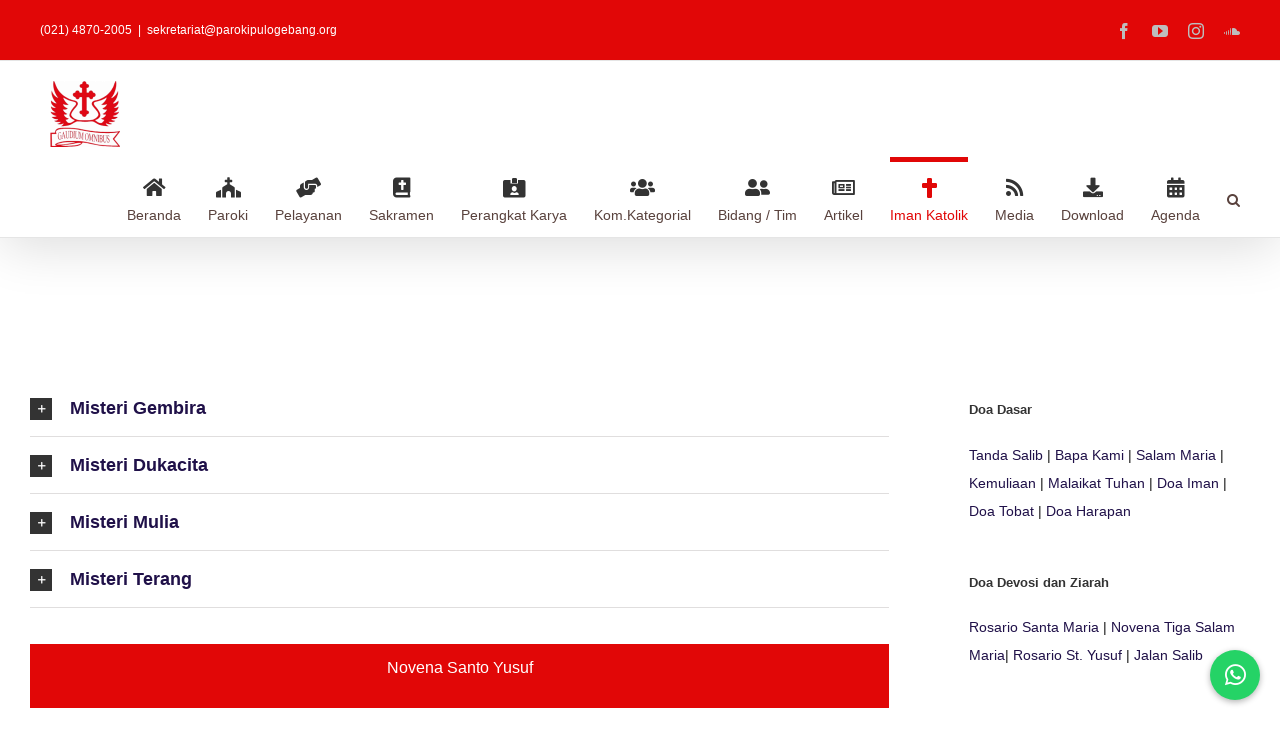

--- FILE ---
content_type: text/html; charset=UTF-8
request_url: https://www.parokipulogebang.org/iman-katholik/doa-rosario-st-yusuf/
body_size: 45638
content:
<!DOCTYPE html>
<html class="avada-html-layout-wide avada-html-header-position-top avada-html-layout-framed awb-scroll" lang="id" prefix="og: http://ogp.me/ns# fb: http://ogp.me/ns/fb#">
<head>
	<meta http-equiv="X-UA-Compatible" content="IE=edge" />
	<meta http-equiv="Content-Type" content="text/html; charset=utf-8"/>
	<meta name="viewport" content="width=device-width, initial-scale=1" />
	<meta name='robots' content='index, follow, max-image-preview:large, max-snippet:-1, max-video-preview:-1' />
	<style>img:is([sizes="auto" i], [sizes^="auto," i]) { contain-intrinsic-size: 3000px 1500px }</style>
	
	<!-- This site is optimized with the Yoast SEO plugin v26.7 - https://yoast.com/wordpress/plugins/seo/ -->
	<title>Doa Rosario Santo Yusuf - Paroki Pulo Gebang - KAJ</title>
	<meta name="description" content="Doa Rosario Santo Yusuf Gereja St. Gabriel Paroki Pulo Gebang Keuskupan Agung Jakarta" />
	<link rel="canonical" href="https://www.parokipulogebang.org/iman-katholik/doa-rosario-st-yusuf/" />
	<meta property="og:locale" content="id_ID" />
	<meta property="og:type" content="article" />
	<meta property="og:title" content="Doa Rosario Santo Yusuf - Paroki Pulo Gebang - KAJ" />
	<meta property="og:description" content="Doa Rosario Santo Yusuf Gereja St. Gabriel Paroki Pulo Gebang Keuskupan Agung Jakarta" />
	<meta property="og:url" content="https://www.parokipulogebang.org/iman-katholik/doa-rosario-st-yusuf/" />
	<meta property="og:site_name" content="Paroki Pulo Gebang - KAJ" />
	<meta property="article:modified_time" content="2021-03-12T13:36:33+00:00" />
	<meta name="twitter:card" content="summary_large_image" />
	<meta name="twitter:label1" content="Estimasi waktu membaca" />
	<meta name="twitter:data1" content="24 menit" />
	<script type="application/ld+json" class="yoast-schema-graph">{"@context":"https://schema.org","@graph":[{"@type":"WebPage","@id":"https://www.parokipulogebang.org/iman-katholik/doa-rosario-st-yusuf/","url":"https://www.parokipulogebang.org/iman-katholik/doa-rosario-st-yusuf/","name":"Doa Rosario Santo Yusuf - Paroki Pulo Gebang - KAJ","isPartOf":{"@id":"https://www.parokipulogebang.org/#website"},"datePublished":"2021-03-10T07:41:41+00:00","dateModified":"2021-03-12T13:36:33+00:00","description":"Doa Rosario Santo Yusuf Gereja St. Gabriel Paroki Pulo Gebang Keuskupan Agung Jakarta","breadcrumb":{"@id":"https://www.parokipulogebang.org/iman-katholik/doa-rosario-st-yusuf/#breadcrumb"},"inLanguage":"id","potentialAction":[{"@type":"ReadAction","target":["https://www.parokipulogebang.org/iman-katholik/doa-rosario-st-yusuf/"]}]},{"@type":"BreadcrumbList","@id":"https://www.parokipulogebang.org/iman-katholik/doa-rosario-st-yusuf/#breadcrumb","itemListElement":[{"@type":"ListItem","position":1,"name":"Home","item":"https://www.parokipulogebang.org/"},{"@type":"ListItem","position":2,"name":"Iman Katholik","item":"https://www.parokipulogebang.org/iman-katholik/"},{"@type":"ListItem","position":3,"name":"Doa Rosario Santo Yusuf"}]},{"@type":"WebSite","@id":"https://www.parokipulogebang.org/#website","url":"https://www.parokipulogebang.org/","name":"Paroki Pulo Gebang - KAJ","description":"Gaudium Omnibus","potentialAction":[{"@type":"SearchAction","target":{"@type":"EntryPoint","urlTemplate":"https://www.parokipulogebang.org/?s={search_term_string}"},"query-input":{"@type":"PropertyValueSpecification","valueRequired":true,"valueName":"search_term_string"}}],"inLanguage":"id"}]}</script>
	<!-- / Yoast SEO plugin. -->


<link rel='dns-prefetch' href='//www.parokipulogebang.org' />
<link rel='dns-prefetch' href='//stats.wp.com' />
<link rel='preconnect' href='//c0.wp.com' />
<link rel="alternate" type="application/rss+xml" title="Paroki Pulo Gebang - KAJ &raquo; Feed" href="https://www.parokipulogebang.org/feed/" />
<link rel="alternate" type="application/rss+xml" title="Paroki Pulo Gebang - KAJ &raquo; Umpan Komentar" href="https://www.parokipulogebang.org/comments/feed/" />
<link rel="alternate" type="text/calendar" title="Paroki Pulo Gebang - KAJ &raquo; iCal Feed" href="https://www.parokipulogebang.org/agenda/?ical=1" />
					<link rel="shortcut icon" href="https://www.parokipulogebang.org/wp-content/uploads/2019/12/logo40.png" type="image/x-icon" />
		
		
		
				
		<meta property="og:title" content="Doa Rosario Santo Yusuf"/>
		<meta property="og:type" content="article"/>
		<meta property="og:url" content="https://www.parokipulogebang.org/iman-katholik/doa-rosario-st-yusuf/"/>
		<meta property="og:site_name" content="Paroki Pulo Gebang - KAJ"/>
		<meta property="og:description" content="Tanda Salib
Aku Percaya
Kemuliaan

Misteri Gembira Pertama
Yusuf mengetahui Maria mempelainya, mengandung dari Roh Kudus.
Bapa Kami ….
Salam Yusuf …. (10 kali).
Pria yang tulus, mempelai murni Maria
Ayah Mesias keturunan Daud.
Terpujilah engkau diantara pria
dan terpujilah Yesus, Putra Allah
yang dipercayakan kepadamu.

Santo Yusuf,
Pelindung Gereja Semesta
Lindungilah keluarga-keluarga kami
dalam damai dan rahmat Ilahi
dan dampingilah kami pada waktu kami"/>

									<meta property="og:image" content="https://www.parokipulogebang.org/wp-content/uploads/2020/01/logo_small-70x70-1-e1578575169153.png"/>
							<script type="text/javascript">
/* <![CDATA[ */
window._wpemojiSettings = {"baseUrl":"https:\/\/s.w.org\/images\/core\/emoji\/16.0.1\/72x72\/","ext":".png","svgUrl":"https:\/\/s.w.org\/images\/core\/emoji\/16.0.1\/svg\/","svgExt":".svg","source":{"concatemoji":"https:\/\/www.parokipulogebang.org\/wp-includes\/js\/wp-emoji-release.min.js?ver=6.8.3"}};
/*! This file is auto-generated */
!function(s,n){var o,i,e;function c(e){try{var t={supportTests:e,timestamp:(new Date).valueOf()};sessionStorage.setItem(o,JSON.stringify(t))}catch(e){}}function p(e,t,n){e.clearRect(0,0,e.canvas.width,e.canvas.height),e.fillText(t,0,0);var t=new Uint32Array(e.getImageData(0,0,e.canvas.width,e.canvas.height).data),a=(e.clearRect(0,0,e.canvas.width,e.canvas.height),e.fillText(n,0,0),new Uint32Array(e.getImageData(0,0,e.canvas.width,e.canvas.height).data));return t.every(function(e,t){return e===a[t]})}function u(e,t){e.clearRect(0,0,e.canvas.width,e.canvas.height),e.fillText(t,0,0);for(var n=e.getImageData(16,16,1,1),a=0;a<n.data.length;a++)if(0!==n.data[a])return!1;return!0}function f(e,t,n,a){switch(t){case"flag":return n(e,"\ud83c\udff3\ufe0f\u200d\u26a7\ufe0f","\ud83c\udff3\ufe0f\u200b\u26a7\ufe0f")?!1:!n(e,"\ud83c\udde8\ud83c\uddf6","\ud83c\udde8\u200b\ud83c\uddf6")&&!n(e,"\ud83c\udff4\udb40\udc67\udb40\udc62\udb40\udc65\udb40\udc6e\udb40\udc67\udb40\udc7f","\ud83c\udff4\u200b\udb40\udc67\u200b\udb40\udc62\u200b\udb40\udc65\u200b\udb40\udc6e\u200b\udb40\udc67\u200b\udb40\udc7f");case"emoji":return!a(e,"\ud83e\udedf")}return!1}function g(e,t,n,a){var r="undefined"!=typeof WorkerGlobalScope&&self instanceof WorkerGlobalScope?new OffscreenCanvas(300,150):s.createElement("canvas"),o=r.getContext("2d",{willReadFrequently:!0}),i=(o.textBaseline="top",o.font="600 32px Arial",{});return e.forEach(function(e){i[e]=t(o,e,n,a)}),i}function t(e){var t=s.createElement("script");t.src=e,t.defer=!0,s.head.appendChild(t)}"undefined"!=typeof Promise&&(o="wpEmojiSettingsSupports",i=["flag","emoji"],n.supports={everything:!0,everythingExceptFlag:!0},e=new Promise(function(e){s.addEventListener("DOMContentLoaded",e,{once:!0})}),new Promise(function(t){var n=function(){try{var e=JSON.parse(sessionStorage.getItem(o));if("object"==typeof e&&"number"==typeof e.timestamp&&(new Date).valueOf()<e.timestamp+604800&&"object"==typeof e.supportTests)return e.supportTests}catch(e){}return null}();if(!n){if("undefined"!=typeof Worker&&"undefined"!=typeof OffscreenCanvas&&"undefined"!=typeof URL&&URL.createObjectURL&&"undefined"!=typeof Blob)try{var e="postMessage("+g.toString()+"("+[JSON.stringify(i),f.toString(),p.toString(),u.toString()].join(",")+"));",a=new Blob([e],{type:"text/javascript"}),r=new Worker(URL.createObjectURL(a),{name:"wpTestEmojiSupports"});return void(r.onmessage=function(e){c(n=e.data),r.terminate(),t(n)})}catch(e){}c(n=g(i,f,p,u))}t(n)}).then(function(e){for(var t in e)n.supports[t]=e[t],n.supports.everything=n.supports.everything&&n.supports[t],"flag"!==t&&(n.supports.everythingExceptFlag=n.supports.everythingExceptFlag&&n.supports[t]);n.supports.everythingExceptFlag=n.supports.everythingExceptFlag&&!n.supports.flag,n.DOMReady=!1,n.readyCallback=function(){n.DOMReady=!0}}).then(function(){return e}).then(function(){var e;n.supports.everything||(n.readyCallback(),(e=n.source||{}).concatemoji?t(e.concatemoji):e.wpemoji&&e.twemoji&&(t(e.twemoji),t(e.wpemoji)))}))}((window,document),window._wpemojiSettings);
/* ]]> */
</script>
<style id='wp-emoji-styles-inline-css' type='text/css'>

	img.wp-smiley, img.emoji {
		display: inline !important;
		border: none !important;
		box-shadow: none !important;
		height: 1em !important;
		width: 1em !important;
		margin: 0 0.07em !important;
		vertical-align: -0.1em !important;
		background: none !important;
		padding: 0 !important;
	}
</style>
<style id='pdfemb-pdf-embedder-viewer-style-inline-css' type='text/css'>
.wp-block-pdfemb-pdf-embedder-viewer{max-width:none}

</style>
<link rel='stylesheet' id='mediaelement-css' href='https://c0.wp.com/c/6.8.3/wp-includes/js/mediaelement/mediaelementplayer-legacy.min.css' type='text/css' media='all' />
<link rel='stylesheet' id='wp-mediaelement-css' href='https://c0.wp.com/c/6.8.3/wp-includes/js/mediaelement/wp-mediaelement.min.css' type='text/css' media='all' />
<style id='jetpack-sharing-buttons-style-inline-css' type='text/css'>
.jetpack-sharing-buttons__services-list{display:flex;flex-direction:row;flex-wrap:wrap;gap:0;list-style-type:none;margin:5px;padding:0}.jetpack-sharing-buttons__services-list.has-small-icon-size{font-size:12px}.jetpack-sharing-buttons__services-list.has-normal-icon-size{font-size:16px}.jetpack-sharing-buttons__services-list.has-large-icon-size{font-size:24px}.jetpack-sharing-buttons__services-list.has-huge-icon-size{font-size:36px}@media print{.jetpack-sharing-buttons__services-list{display:none!important}}.editor-styles-wrapper .wp-block-jetpack-sharing-buttons{gap:0;padding-inline-start:0}ul.jetpack-sharing-buttons__services-list.has-background{padding:1.25em 2.375em}
</style>
<style id='filebird-block-filebird-gallery-style-inline-css' type='text/css'>
ul.filebird-block-filebird-gallery{margin:auto!important;padding:0!important;width:100%}ul.filebird-block-filebird-gallery.layout-grid{display:grid;grid-gap:20px;align-items:stretch;grid-template-columns:repeat(var(--columns),1fr);justify-items:stretch}ul.filebird-block-filebird-gallery.layout-grid li img{border:1px solid #ccc;box-shadow:2px 2px 6px 0 rgba(0,0,0,.3);height:100%;max-width:100%;-o-object-fit:cover;object-fit:cover;width:100%}ul.filebird-block-filebird-gallery.layout-masonry{-moz-column-count:var(--columns);-moz-column-gap:var(--space);column-gap:var(--space);-moz-column-width:var(--min-width);columns:var(--min-width) var(--columns);display:block;overflow:auto}ul.filebird-block-filebird-gallery.layout-masonry li{margin-bottom:var(--space)}ul.filebird-block-filebird-gallery li{list-style:none}ul.filebird-block-filebird-gallery li figure{height:100%;margin:0;padding:0;position:relative;width:100%}ul.filebird-block-filebird-gallery li figure figcaption{background:linear-gradient(0deg,rgba(0,0,0,.7),rgba(0,0,0,.3) 70%,transparent);bottom:0;box-sizing:border-box;color:#fff;font-size:.8em;margin:0;max-height:100%;overflow:auto;padding:3em .77em .7em;position:absolute;text-align:center;width:100%;z-index:2}ul.filebird-block-filebird-gallery li figure figcaption a{color:inherit}

</style>
<link rel='stylesheet' id='editorskit-frontend-css' href='https://www.parokipulogebang.org/wp-content/plugins/block-options/build/style.build.css?ver=new' type='text/css' media='all' />
<link rel='stylesheet' id='bsk-pdf-manager-pro-css-css' href='https://www.parokipulogebang.org/wp-content/plugins/bsk-pdf-manager/css/bsk-pdf-manager-pro.css?ver=1764576858' type='text/css' media='all' />
<link rel='stylesheet' id='contact-form-7-css' href='https://www.parokipulogebang.org/wp-content/plugins/contact-form-7/includes/css/styles.css?ver=6.1.4' type='text/css' media='all' />
<link rel='stylesheet' id='photonic-slider-css' href='https://www.parokipulogebang.org/wp-content/plugins/photonic/include/ext/splide/splide.min.css?ver=20260105-63438' type='text/css' media='all' />
<link rel='stylesheet' id='photonic-lightbox-css' href='https://www.parokipulogebang.org/wp-content/plugins/photonic/include/ext/imagelightbox/imagelightbox.min.css?ver=20260105-63438' type='text/css' media='all' />
<link rel='stylesheet' id='photonic-css' href='https://www.parokipulogebang.org/wp-content/plugins/photonic/include/css/front-end/core/photonic.min.css?ver=20260105-63438' type='text/css' media='all' />
<style id='photonic-inline-css' type='text/css'>
/* Retrieved from saved CSS */
.photonic-panel { background:  rgb(17,17,17)  !important;

	border-top: none;
	border-right: none;
	border-bottom: none;
	border-left: none;
 }
.photonic-flickr-stream .photonic-pad-photosets { margin: 15px; }
.photonic-flickr-stream .photonic-pad-galleries { margin: 15px; }
.photonic-flickr-stream .photonic-pad-photos { padding: 5px 15px; }
.photonic-google-stream .photonic-pad-photos { padding: 5px 15px; }
.photonic-zenfolio-stream .photonic-pad-photos { padding: 5px 15px; }
.photonic-zenfolio-stream .photonic-pad-photosets { margin: 5px 15px; }
.photonic-instagram-stream .photonic-pad-photos { padding: 5px 15px; }
.photonic-smug-stream .photonic-pad-albums { margin: 15px; }
.photonic-smug-stream .photonic-pad-photos { padding: 5px 15px; }
.photonic-flickr-panel .photonic-pad-photos { padding: 10px 15px; box-sizing: border-box; }
.photonic-smug-panel .photonic-pad-photos { padding: 10px 15px; box-sizing: border-box; }
.photonic-random-layout .photonic-thumb { padding: 2px}
.photonic-masonry-layout .photonic-thumb { padding: 2px}
.photonic-mosaic-layout .photonic-thumb { padding: 2px}
.photonic-ie .photonic-masonry-layout .photonic-level-1, .photonic-ie .photonic-masonry-layout .photonic-level-2 { width: 200px; }

</style>
<link rel='stylesheet' id='__EPYT__style-css' href='https://www.parokipulogebang.org/wp-content/plugins/youtube-embed-plus/styles/ytprefs.min.css?ver=14.2.4' type='text/css' media='all' />
<style id='__EPYT__style-inline-css' type='text/css'>

                .epyt-gallery-thumb {
                        width: 33.333%;
                }
                
</style>
<link rel='stylesheet' id='fusion-dynamic-css-css' href='https://www.parokipulogebang.org/wp-content/uploads/fusion-styles/1918c35d993bb6a7a3f47150fc7ee3a0.min.css?ver=3.11.3' type='text/css' media='all' />
<script type="text/javascript" src="https://c0.wp.com/c/6.8.3/wp-includes/js/jquery/jquery.min.js" id="jquery-core-js"></script>
<script type="text/javascript" src="https://c0.wp.com/c/6.8.3/wp-includes/js/jquery/jquery-migrate.min.js" id="jquery-migrate-js"></script>
<script type="text/javascript" id="bsk-pdf-manager-pro-js-extra">
/* <![CDATA[ */
var bsk_pdf_pro = {"ajaxurl":"https:\/\/www.parokipulogebang.org\/wp-admin\/admin-ajax.php"};
/* ]]> */
</script>
<script type="text/javascript" src="https://www.parokipulogebang.org/wp-content/plugins/bsk-pdf-manager/js/bsk_pdf_manager_pro.js?ver=1764576858" id="bsk-pdf-manager-pro-js"></script>
<script type="text/javascript" src="https://www.parokipulogebang.org/wp-content/plugins/sticky-menu-or-anything-on-scroll/assets/js/jq-sticky-anything.min.js?ver=2.1.1" id="stickyAnythingLib-js"></script>
<script type="text/javascript" id="__ytprefs__-js-extra">
/* <![CDATA[ */
var _EPYT_ = {"ajaxurl":"https:\/\/www.parokipulogebang.org\/wp-admin\/admin-ajax.php","security":"4cc7ebc117","gallery_scrolloffset":"20","eppathtoscripts":"https:\/\/www.parokipulogebang.org\/wp-content\/plugins\/youtube-embed-plus\/scripts\/","eppath":"https:\/\/www.parokipulogebang.org\/wp-content\/plugins\/youtube-embed-plus\/","epresponsiveselector":"[\"iframe.__youtube_prefs_widget__\"]","epdovol":"1","version":"14.2.4","evselector":"iframe.__youtube_prefs__[src], iframe[src*=\"youtube.com\/embed\/\"], iframe[src*=\"youtube-nocookie.com\/embed\/\"]","ajax_compat":"","maxres_facade":"eager","ytapi_load":"light","pause_others":"","stopMobileBuffer":"1","facade_mode":"","not_live_on_channel":""};
/* ]]> */
</script>
<script type="text/javascript" src="https://www.parokipulogebang.org/wp-content/plugins/youtube-embed-plus/scripts/ytprefs.min.js?ver=14.2.4" id="__ytprefs__-js"></script>
<link rel="https://api.w.org/" href="https://www.parokipulogebang.org/wp-json/" /><link rel="alternate" title="JSON" type="application/json" href="https://www.parokipulogebang.org/wp-json/wp/v2/pages/13336" /><link rel="EditURI" type="application/rsd+xml" title="RSD" href="https://www.parokipulogebang.org/xmlrpc.php?rsd" />
<meta name="generator" content="WordPress 6.8.3" />
<link rel='shortlink' href='https://www.parokipulogebang.org/?p=13336' />
<link rel="alternate" title="oEmbed (JSON)" type="application/json+oembed" href="https://www.parokipulogebang.org/wp-json/oembed/1.0/embed?url=https%3A%2F%2Fwww.parokipulogebang.org%2Fiman-katholik%2Fdoa-rosario-st-yusuf%2F" />
<link rel="alternate" title="oEmbed (XML)" type="text/xml+oembed" href="https://www.parokipulogebang.org/wp-json/oembed/1.0/embed?url=https%3A%2F%2Fwww.parokipulogebang.org%2Fiman-katholik%2Fdoa-rosario-st-yusuf%2F&#038;format=xml" />
<meta name="tec-api-version" content="v1"><meta name="tec-api-origin" content="https://www.parokipulogebang.org"><link rel="alternate" href="https://www.parokipulogebang.org/wp-json/tribe/events/v1/" />	<style>img#wpstats{display:none}</style>
		<style type="text/css" id="css-fb-visibility">@media screen and (max-width: 640px){.fusion-no-small-visibility{display:none !important;}body .sm-text-align-center{text-align:center !important;}body .sm-text-align-left{text-align:left !important;}body .sm-text-align-right{text-align:right !important;}body .sm-flex-align-center{justify-content:center !important;}body .sm-flex-align-flex-start{justify-content:flex-start !important;}body .sm-flex-align-flex-end{justify-content:flex-end !important;}body .sm-mx-auto{margin-left:auto !important;margin-right:auto !important;}body .sm-ml-auto{margin-left:auto !important;}body .sm-mr-auto{margin-right:auto !important;}body .fusion-absolute-position-small{position:absolute;top:auto;width:100%;}.awb-sticky.awb-sticky-small{ position: sticky; top: var(--awb-sticky-offset,0); }}@media screen and (min-width: 641px) and (max-width: 1024px){.fusion-no-medium-visibility{display:none !important;}body .md-text-align-center{text-align:center !important;}body .md-text-align-left{text-align:left !important;}body .md-text-align-right{text-align:right !important;}body .md-flex-align-center{justify-content:center !important;}body .md-flex-align-flex-start{justify-content:flex-start !important;}body .md-flex-align-flex-end{justify-content:flex-end !important;}body .md-mx-auto{margin-left:auto !important;margin-right:auto !important;}body .md-ml-auto{margin-left:auto !important;}body .md-mr-auto{margin-right:auto !important;}body .fusion-absolute-position-medium{position:absolute;top:auto;width:100%;}.awb-sticky.awb-sticky-medium{ position: sticky; top: var(--awb-sticky-offset,0); }}@media screen and (min-width: 1025px){.fusion-no-large-visibility{display:none !important;}body .lg-text-align-center{text-align:center !important;}body .lg-text-align-left{text-align:left !important;}body .lg-text-align-right{text-align:right !important;}body .lg-flex-align-center{justify-content:center !important;}body .lg-flex-align-flex-start{justify-content:flex-start !important;}body .lg-flex-align-flex-end{justify-content:flex-end !important;}body .lg-mx-auto{margin-left:auto !important;margin-right:auto !important;}body .lg-ml-auto{margin-left:auto !important;}body .lg-mr-auto{margin-right:auto !important;}body .fusion-absolute-position-large{position:absolute;top:auto;width:100%;}.awb-sticky.awb-sticky-large{ position: sticky; top: var(--awb-sticky-offset,0); }}</style><style type="text/css">.recentcomments a{display:inline !important;padding:0 !important;margin:0 !important;}</style><style type="text/css" id="custom-background-css">
body.custom-background { background-color: #212121; }
</style>
			<script type="text/javascript">
			var doc = document.documentElement;
			doc.setAttribute( 'data-useragent', navigator.userAgent );
		</script>
		
	</head>

<body class="wp-singular page-template-default page page-id-13336 page-child parent-pageid-6468 custom-background wp-theme-Avada tribe-no-js has-sidebar fusion-image-hovers fusion-pagination-sizing fusion-button_type-flat fusion-button_span-no fusion-button_gradient-linear avada-image-rollover-circle-yes avada-image-rollover-yes avada-image-rollover-direction-left fusion-has-button-gradient fusion-body ltr no-mobile-sticky-header no-mobile-totop avada-has-rev-slider-styles fusion-disable-outline fusion-sub-menu-slide mobile-logo-pos-left layout-wide-mode avada-has-boxed-modal-shadow- layout-scroll-offset-framed avada-has-zero-margin-offset-top fusion-top-header menu-text-align-center mobile-menu-design-modern fusion-show-pagination-text fusion-header-layout-v3 avada-responsive avada-footer-fx-none avada-menu-highlight-style-bar fusion-search-form-classic fusion-main-menu-search-overlay fusion-avatar-square avada-dropdown-styles avada-blog-layout-medium alternate avada-blog-archive-layout-medium alternate avada-ec-not-100-width avada-ec-meta-layout-sidebar avada-header-shadow-yes avada-menu-icon-position-top avada-has-mainmenu-dropdown-divider avada-has-header-100-width avada-has-pagetitle-100-width avada-has-mobile-menu-search avada-has-main-nav-search-icon avada-has-megamenu-item-divider avada-has-breadcrumb-mobile-hidden avada-has-titlebar-content_only avada-has-pagination-width_height avada-flyout-menu-direction-fade avada-ec-views-v2" data-awb-post-id="13336">
		<a class="skip-link screen-reader-text" href="#content">Skip to content</a>

	<div id="boxed-wrapper">
		
		<div id="wrapper" class="fusion-wrapper">
			<div id="home" style="position:relative;top:-1px;"></div>
							
					
			<header class="fusion-header-wrapper fusion-header-shadow">
				<div class="fusion-header-v3 fusion-logo-alignment fusion-logo-left fusion-sticky-menu-1 fusion-sticky-logo-1 fusion-mobile-logo-  fusion-mobile-menu-design-modern">
					
<div class="fusion-secondary-header">
	<div class="fusion-row">
					<div class="fusion-alignleft">
				<div class="fusion-contact-info"><span class="fusion-contact-info-phone-number">(021) 4870-2005</span><span class="fusion-header-separator">|</span><span class="fusion-contact-info-email-address"><a href="mailto:s&#101;&#107;r&#101;&#116;&#97;r&#105;a&#116;&#64;p&#97;rok&#105;&#112;&#117;lo&#103;&#101;&#98;&#97;&#110;&#103;&#46;&#111;rg">s&#101;&#107;r&#101;&#116;&#97;r&#105;a&#116;&#64;p&#97;rok&#105;&#112;&#117;lo&#103;&#101;&#98;&#97;&#110;&#103;&#46;&#111;rg</a></span></div>			</div>
							<div class="fusion-alignright">
				<div class="fusion-social-links-header"><div class="fusion-social-networks"><div class="fusion-social-networks-wrapper"><a  class="fusion-social-network-icon fusion-tooltip fusion-facebook awb-icon-facebook" style data-placement="bottom" data-title="Facebook" data-toggle="tooltip" title="Facebook" href="https://www.facebook.com/parokipulogebang" target="_blank" rel="noreferrer"><span class="screen-reader-text">Facebook</span></a><a  class="fusion-social-network-icon fusion-tooltip fusion-youtube awb-icon-youtube" style data-placement="bottom" data-title="YouTube" data-toggle="tooltip" title="YouTube" href="https://www.youtube.com/c/ParokiPuloGebang" target="_blank" rel="noopener noreferrer"><span class="screen-reader-text">YouTube</span></a><a  class="fusion-social-network-icon fusion-tooltip fusion-instagram awb-icon-instagram" style data-placement="bottom" data-title="Instagram" data-toggle="tooltip" title="Instagram" href="https://www.instagram.com/parokipulogebang/" target="_blank" rel="noopener noreferrer"><span class="screen-reader-text">Instagram</span></a><a  class="fusion-social-network-icon fusion-tooltip fusion-soundcloud awb-icon-soundcloud" style data-placement="bottom" data-title="SoundCloud" data-toggle="tooltip" title="SoundCloud" href="https://soundcloud.com/user-646539886" target="_blank" rel="noopener noreferrer"><span class="screen-reader-text">SoundCloud</span></a></div></div></div>			</div>
			</div>
</div>
<div class="fusion-header-sticky-height"></div>
<div class="fusion-header">
	<div class="fusion-row">
					<div class="fusion-logo" data-margin-top="0px" data-margin-bottom="10px" data-margin-left="10px" data-margin-right="80px">
			<a class="fusion-logo-link"  href="https://www.parokipulogebang.org/" >

						<!-- standard logo -->
			<img src="https://www.parokipulogebang.org/wp-content/uploads/2020/01/logo_small-70x70-1-e1578575169153.png" srcset="https://www.parokipulogebang.org/wp-content/uploads/2020/01/logo_small-70x70-1-e1578575169153.png 1x" width="70" height="66" alt="Paroki Pulo Gebang &#8211; KAJ Logo" data-retina_logo_url="" class="fusion-standard-logo" />

			
											<!-- sticky header logo -->
				<img src="https://www.parokipulogebang.org/wp-content/uploads/2019/12/logo40.png" srcset="https://www.parokipulogebang.org/wp-content/uploads/2019/12/logo40.png 1x, https://www.parokipulogebang.org/wp-content/uploads/2019/12/logo-120x114-1.png 2x" width="40" height="38" style="max-height:38px;height:auto;" alt="Paroki Pulo Gebang &#8211; KAJ Logo" data-retina_logo_url="https://www.parokipulogebang.org/wp-content/uploads/2019/12/logo-120x114-1.png" class="fusion-sticky-logo" />
					</a>
		</div>		<nav class="fusion-main-menu" aria-label="Main Menu"><div class="fusion-overlay-search">		<form role="search" class="searchform fusion-search-form  fusion-search-form-classic" method="get" action="https://www.parokipulogebang.org/">
			<div class="fusion-search-form-content">

				
				<div class="fusion-search-field search-field">
					<label><span class="screen-reader-text">Search for:</span>
													<input type="search" value="" name="s" class="s" placeholder="Search..." required aria-required="true" aria-label="Search..."/>
											</label>
				</div>
				<div class="fusion-search-button search-button">
					<input type="submit" class="fusion-search-submit searchsubmit" aria-label="Search" value="&#xf002;" />
									</div>

				
			</div>


			
		</form>
		<div class="fusion-search-spacer"></div><a href="#" role="button" aria-label="Close Search" class="fusion-close-search"></a></div><ul id="menu-paroki" class="fusion-menu"><li  id="menu-item-3408"  class="menu-item menu-item-type-post_type menu-item-object-page menu-item-home menu-item-3408"  data-item-id="3408"><a  href="https://www.parokipulogebang.org/" class="fusion-flex-link fusion-flex-column fusion-bar-highlight"><span class="fusion-megamenu-icon"><i class="glyphicon fa-home fas" aria-hidden="true"></i></span><span class="menu-text">Beranda</span></a></li><li  id="menu-item-8367"  class="menu-item menu-item-type-custom menu-item-object-custom menu-item-has-children menu-item-8367 fusion-megamenu-menu "  data-item-id="8367"><a  href="#" class="fusion-flex-link fusion-flex-column fusion-bar-highlight"><span class="fusion-megamenu-icon"><i class="glyphicon fa-church fas" aria-hidden="true"></i></span><span class="menu-text">Paroki</span></a><div class="fusion-megamenu-wrapper fusion-columns-6 columns-per-row-6 columns-6 col-span-12 fusion-megamenu-fullwidth"><div class="row"><div class="fusion-megamenu-holder" style="width:100vw;" data-width="100vw"><ul class="fusion-megamenu fusion-megamenu-sitewidth" style="margin: 0 auto;width: 100%;max-width: 1400px;"><li  id="menu-item-8368"  class="menu-item menu-item-type-custom menu-item-object-custom menu-item-8368 fusion-megamenu-submenu menu-item-has-link fusion-megamenu-columns-6 col-lg-2 col-md-2 col-sm-2" ><div class='fusion-megamenu-title'><a class="awb-justify-title" href="https://www.parokipulogebang.org/sejarah/">Sejarah</a></div><div class="fusion-megamenu-widgets-container second-level-widget"><style type="text/css" data-id="text-7">@media (max-width: 500px){#text-7{text-align:center !important;}}</style><div id="text-7" class="fusion-widget-mobile-align-center fusion-widget-align-center widget widget_text" style="text-align: center;">			<div class="textwidget"><div class="fusion-image-element fusion-image-align-center in-legacy-container" style="text-align:center;--awb-liftup-border-radius:0px;--awb-caption-title-font-family:var(--h2_typography-font-family);--awb-caption-title-font-weight:var(--h2_typography-font-weight);--awb-caption-title-font-style:var(--h2_typography-font-style);--awb-caption-title-size:var(--h2_typography-font-size);--awb-caption-title-transform:var(--h2_typography-text-transform);--awb-caption-title-line-height:var(--h2_typography-line-height);--awb-caption-title-letter-spacing:var(--h2_typography-letter-spacing);"><div class="imageframe-align-center"><div class="awb-image-frame awb-image-frame-1 imageframe-liftup"><span class=" fusion-imageframe imageframe-none imageframe-1"><a class="fusion-no-lightbox" href="https://www.parokipulogebang.org/sejarah/" target="_self" aria-label="Menu-Icon_sejarah"><img fetchpriority="high" decoding="async" width="521" height="758" src="https://www.parokipulogebang.org/wp-content/uploads/2020/04/Menu-Icon_sejarah.jpg" alt class="img-responsive wp-image-8362" srcset="https://www.parokipulogebang.org/wp-content/uploads/2020/04/Menu-Icon_sejarah-200x291.jpg 200w, https://www.parokipulogebang.org/wp-content/uploads/2020/04/Menu-Icon_sejarah-400x582.jpg 400w, https://www.parokipulogebang.org/wp-content/uploads/2020/04/Menu-Icon_sejarah.jpg 521w" sizes="(max-width: 500px) 100vw, 521px" /></a></span></div></div></div></div>
		</div></div></li><li  id="menu-item-8369"  class="menu-item menu-item-type-custom menu-item-object-custom menu-item-8369 fusion-megamenu-submenu menu-item-has-link fusion-megamenu-columns-6 col-lg-2 col-md-2 col-sm-2" ><div class='fusion-megamenu-title'><a class="awb-justify-title" href="https://www.parokipulogebang.org/paroki/tentang-gereja-santo-gabriel/">Lambang &#038; Misi</a></div><div class="fusion-megamenu-widgets-container second-level-widget"><div id="text-8" class="widget widget_text">			<div class="textwidget"><div class="fusion-image-element fusion-image-align-center in-legacy-container" style="text-align:center;--awb-liftup-border-radius:0px;--awb-caption-title-font-family:var(--h2_typography-font-family);--awb-caption-title-font-weight:var(--h2_typography-font-weight);--awb-caption-title-font-style:var(--h2_typography-font-style);--awb-caption-title-size:var(--h2_typography-font-size);--awb-caption-title-transform:var(--h2_typography-text-transform);--awb-caption-title-line-height:var(--h2_typography-line-height);--awb-caption-title-letter-spacing:var(--h2_typography-letter-spacing);"><div class="imageframe-align-center"><div class="awb-image-frame awb-image-frame-2 imageframe-liftup"><span class=" fusion-imageframe imageframe-none imageframe-2"><a class="fusion-no-lightbox" href="https://www.parokipulogebang.org/paroki/tentang-gereja-santo-gabriel/" target="_self" aria-label="Menu-Icon-Warta-Gabriel-01"><img decoding="async" width="521" height="758" src="https://www.parokipulogebang.org/wp-content/uploads/2020/04/Menu-Icon-Warta-Gabriel-01.jpg" alt class="img-responsive wp-image-8361" srcset="https://www.parokipulogebang.org/wp-content/uploads/2020/04/Menu-Icon-Warta-Gabriel-01-200x291.jpg 200w, https://www.parokipulogebang.org/wp-content/uploads/2020/04/Menu-Icon-Warta-Gabriel-01-400x582.jpg 400w, https://www.parokipulogebang.org/wp-content/uploads/2020/04/Menu-Icon-Warta-Gabriel-01.jpg 521w" sizes="(max-width: 500px) 100vw, 521px" /></a></span></div></div></div></div>
		</div></div></li><li  id="menu-item-8370"  class="menu-item menu-item-type-custom menu-item-object-custom menu-item-8370 fusion-megamenu-submenu menu-item-has-link fusion-megamenu-columns-6 col-lg-2 col-md-2 col-sm-2" ><div class='fusion-megamenu-title'><a class="awb-justify-title" href="https://www.parokipulogebang.org/paroki/santo-gabriel-malaekat-agung/">Malaikat Agung</a></div><div class="fusion-megamenu-widgets-container second-level-widget"><div id="text-10" class="widget widget_text">			<div class="textwidget"><div class="fusion-image-element fusion-image-align-center in-legacy-container" style="text-align:center;--awb-liftup-border-radius:0px;--awb-caption-title-font-family:var(--h2_typography-font-family);--awb-caption-title-font-weight:var(--h2_typography-font-weight);--awb-caption-title-font-style:var(--h2_typography-font-style);--awb-caption-title-size:var(--h2_typography-font-size);--awb-caption-title-transform:var(--h2_typography-text-transform);--awb-caption-title-line-height:var(--h2_typography-line-height);--awb-caption-title-letter-spacing:var(--h2_typography-letter-spacing);"><div class="imageframe-align-center"><div class="awb-image-frame awb-image-frame-3 imageframe-liftup"><span class=" fusion-imageframe imageframe-none imageframe-3"><a class="fusion-no-lightbox" href="https://www.parokipulogebang.org/paroki/santo-gabriel-malaekat-agung/" target="_self" aria-label="Menu-Icon_malaikat01"><img decoding="async" width="206" height="300" src="https://www.parokipulogebang.org/wp-content/uploads/2020/04/Menu-Icon_malaikat01-206x300.jpg" alt class="img-responsive wp-image-8400" srcset="https://www.parokipulogebang.org/wp-content/uploads/2020/04/Menu-Icon_malaikat01-200x291.jpg 200w, https://www.parokipulogebang.org/wp-content/uploads/2020/04/Menu-Icon_malaikat01-400x582.jpg 400w, https://www.parokipulogebang.org/wp-content/uploads/2020/04/Menu-Icon_malaikat01.jpg 521w" sizes="(max-width: 500px) 100vw, 206px" /></a></span></div></div></div></div>
		</div></div></li><li  id="menu-item-8371"  class="menu-item menu-item-type-custom menu-item-object-custom menu-item-8371 fusion-megamenu-submenu menu-item-has-link fusion-megamenu-columns-6 col-lg-2 col-md-2 col-sm-2" ><div class='fusion-megamenu-title'><a class="awb-justify-title" href="https://www.parokipulogebang.org/paroki/gembala-umat/">Gembala Umat</a></div><div class="fusion-megamenu-widgets-container second-level-widget"><div id="text-9" class="widget widget_text">			<div class="textwidget"><div class="fusion-image-element fusion-image-align-center in-legacy-container" style="text-align:center;--awb-liftup-border-radius:0px;--awb-caption-title-font-family:var(--h2_typography-font-family);--awb-caption-title-font-weight:var(--h2_typography-font-weight);--awb-caption-title-font-style:var(--h2_typography-font-style);--awb-caption-title-size:var(--h2_typography-font-size);--awb-caption-title-transform:var(--h2_typography-text-transform);--awb-caption-title-line-height:var(--h2_typography-line-height);--awb-caption-title-letter-spacing:var(--h2_typography-letter-spacing);"><div class="imageframe-align-center"><div class="awb-image-frame awb-image-frame-4 imageframe-liftup"><span class=" fusion-imageframe imageframe-none imageframe-4 fusion-animated" data-animationType="1InDown" data-animationDuration="0.1" data-animationOffset="bottom-in-view"><a class="fusion-no-lightbox" href="https://www.parokipulogebang.org/paroki/gembala-umat/" target="_self" aria-label="Menu-Icon-romo-inung"><img decoding="async" width="521" height="758" src="https://www.parokipulogebang.org/wp-content/uploads/2023/07/Menu-Icon-romo-inung-1.jpg" alt class="img-responsive wp-image-25106" srcset="https://www.parokipulogebang.org/wp-content/uploads/2023/07/Menu-Icon-romo-inung-1-200x291.jpg 200w, https://www.parokipulogebang.org/wp-content/uploads/2023/07/Menu-Icon-romo-inung-1-400x582.jpg 400w, https://www.parokipulogebang.org/wp-content/uploads/2023/07/Menu-Icon-romo-inung-1.jpg 521w" sizes="(max-width: 500px) 100vw, 521px" /></a></span></div></div></div></div>
		</div></div></li><li  id="menu-item-8372"  class="menu-item menu-item-type-custom menu-item-object-custom menu-item-8372 fusion-megamenu-submenu menu-item-has-link fusion-megamenu-columns-6 col-lg-2 col-md-2 col-sm-2" ><div class='fusion-megamenu-title'><a class="awb-justify-title" href="https://www.parokipulogebang.org/dewan-paroki/">Dewan Paroki</a></div><div class="fusion-megamenu-widgets-container second-level-widget"><div id="text-11" class="widget widget_text">			<div class="textwidget"><div class="fusion-image-element fusion-image-align-center in-legacy-container" style="text-align:center;--awb-liftup-border-radius:0px;--awb-caption-title-font-family:var(--h2_typography-font-family);--awb-caption-title-font-weight:var(--h2_typography-font-weight);--awb-caption-title-font-style:var(--h2_typography-font-style);--awb-caption-title-size:var(--h2_typography-font-size);--awb-caption-title-transform:var(--h2_typography-text-transform);--awb-caption-title-line-height:var(--h2_typography-line-height);--awb-caption-title-letter-spacing:var(--h2_typography-letter-spacing);"><div class="imageframe-align-center"><div class="awb-image-frame awb-image-frame-5 imageframe-liftup"><span class=" fusion-imageframe imageframe-none imageframe-5"><a class="fusion-no-lightbox" href="https://www.parokipulogebang.org/dewan-paroki/" target="_self" aria-label="Menu-Icon-Dewan-Pleno"><img decoding="async" width="521" height="758" src="https://www.parokipulogebang.org/wp-content/uploads/2020/04/Menu-Icon-Dewan-Pleno.jpg" alt class="img-responsive wp-image-8365" srcset="https://www.parokipulogebang.org/wp-content/uploads/2020/04/Menu-Icon-Dewan-Pleno-200x291.jpg 200w, https://www.parokipulogebang.org/wp-content/uploads/2020/04/Menu-Icon-Dewan-Pleno-400x582.jpg 400w, https://www.parokipulogebang.org/wp-content/uploads/2020/04/Menu-Icon-Dewan-Pleno.jpg 521w" sizes="(max-width: 500px) 100vw, 521px" /></a></span></div></div></div></div>
		</div></div></li><li  id="menu-item-8373"  class="menu-item menu-item-type-custom menu-item-object-custom menu-item-8373 fusion-megamenu-submenu menu-item-has-link fusion-megamenu-columns-6 col-lg-2 col-md-2 col-sm-2" ><div class='fusion-megamenu-title'><a class="awb-justify-title" href="https://www.parokipulogebang.org/paroki/peta-paroki-pulogebang/">Peta Paroki</a></div><div class="fusion-megamenu-widgets-container second-level-widget"><style type="text/css" data-id="text-12">@media (max-width: 500px){#text-12{text-align:center !important;}}</style><div id="text-12" class="fusion-widget-mobile-align-center fusion-widget-align-center widget widget_text" style="border-style: solid;text-align: center;border-color:transparent;border-width:0px;">			<div class="textwidget"><div class="fusion-image-element fusion-image-align-center in-legacy-container" style="text-align:center;--awb-liftup-border-radius:0px;--awb-caption-title-font-family:var(--h2_typography-font-family);--awb-caption-title-font-weight:var(--h2_typography-font-weight);--awb-caption-title-font-style:var(--h2_typography-font-style);--awb-caption-title-size:var(--h2_typography-font-size);--awb-caption-title-transform:var(--h2_typography-text-transform);--awb-caption-title-line-height:var(--h2_typography-line-height);--awb-caption-title-letter-spacing:var(--h2_typography-letter-spacing);"><div class="imageframe-align-center"><div class="awb-image-frame awb-image-frame-6 imageframe-liftup"><span class=" fusion-imageframe imageframe-none imageframe-6"><a class="fusion-no-lightbox" href="https://www.parokipulogebang.org/paroki/peta-paroki-pulogebang/" target="_self" aria-label="Menu-Icon_peta"><img decoding="async" width="521" height="758" src="https://www.parokipulogebang.org/wp-content/uploads/2020/04/Menu-Icon_peta.jpg" alt class="img-responsive wp-image-8366" srcset="https://www.parokipulogebang.org/wp-content/uploads/2020/04/Menu-Icon_peta-200x291.jpg 200w, https://www.parokipulogebang.org/wp-content/uploads/2020/04/Menu-Icon_peta-400x582.jpg 400w, https://www.parokipulogebang.org/wp-content/uploads/2020/04/Menu-Icon_peta.jpg 521w" sizes="(max-width: 500px) 100vw, 521px" /></a></span></div></div></div></div>
		</div></div></li></ul></div><div style="clear:both;"></div></div></div></li><li  id="menu-item-6548"  class="menu-item menu-item-type-custom menu-item-object-custom menu-item-has-children menu-item-6548 fusion-dropdown-menu"  data-item-id="6548"><a  href="#" class="fusion-flex-link fusion-flex-column fusion-bar-highlight"><span class="fusion-megamenu-icon"><i class="glyphicon fa-hands-helping fas" aria-hidden="true"></i></span><span class="menu-text">Pelayanan</span></a><ul class="sub-menu"><li  id="menu-item-2918"  class="menu-item menu-item-type-post_type menu-item-object-page menu-item-2918 fusion-dropdown-submenu" ><a  href="https://www.parokipulogebang.org/pelayanan/sekretariat/" class="fusion-bar-highlight"><span>Sekretariat</span></a></li><li  id="menu-item-28495"  class="menu-item menu-item-type-post_type menu-item-object-page menu-item-28495 fusion-dropdown-submenu" ><a  href="https://www.parokipulogebang.org/porta-sancta/" class="fusion-bar-highlight"><span>Porta Sancta</span></a></li><li  id="menu-item-6204"  class="menu-item menu-item-type-custom menu-item-object-custom menu-item-6204 fusion-dropdown-submenu" ><a  href="https://www.parokipulogebang.org/unit-karya/skk/#skk01" class="fusion-bar-highlight"><span>Konseling Keluarga</span></a></li><li  id="menu-item-3811"  class="menu-item menu-item-type-post_type menu-item-object-page menu-item-3811 fusion-dropdown-submenu" ><a  href="https://www.parokipulogebang.org/unit-karya/pse/" class="fusion-bar-highlight"><span>Sosial Ekonomi</span></a></li><li  id="menu-item-6969"  class="menu-item menu-item-type-post_type menu-item-object-page menu-item-6969 fusion-dropdown-submenu" ><a  href="https://www.parokipulogebang.org/pelayanan/pendidikan/" class="fusion-bar-highlight"><span>Pendidikan</span></a></li><li  id="menu-item-2923"  class="menu-item menu-item-type-post_type menu-item-object-page menu-item-2923 fusion-dropdown-submenu" ><a  href="https://www.parokipulogebang.org/pelayanan/kesehatan/" class="fusion-bar-highlight"><span>Kesehatan</span></a></li><li  id="menu-item-2925"  class="menu-item menu-item-type-post_type menu-item-object-page menu-item-2925 fusion-dropdown-submenu" ><a  href="https://www.parokipulogebang.org/pelayanan/bia-bian-bir/" class="fusion-bar-highlight"><span>Bina Iman Anak – Remaja</span></a></li><li  id="menu-item-13170"  class="menu-item menu-item-type-post_type menu-item-object-page menu-item-13170 fusion-dropdown-submenu" ><a  href="https://www.parokipulogebang.org/pelayanan/misa-zoom/" class="fusion-bar-highlight"><span>Misa Zoom / Live Streaming</span></a></li></ul></li><li  id="menu-item-2837"  class="menu-item menu-item-type-post_type menu-item-object-page menu-item-has-children menu-item-2837 fusion-dropdown-menu"  data-item-id="2837"><a  href="https://www.parokipulogebang.org/sakramen/" class="fusion-flex-link fusion-flex-column fusion-bar-highlight"><span class="fusion-megamenu-icon"><i class="glyphicon fa-bible fas" aria-hidden="true"></i></span><span class="menu-text">Sakramen</span></a><ul class="sub-menu"><li  id="menu-item-28202"  class="menu-item menu-item-type-post_type menu-item-object-page menu-item-28202 fusion-dropdown-submenu" ><a  href="https://www.parokipulogebang.org/sakramen/babtis/" class="fusion-bar-highlight"><span>Baptis</span></a></li><li  id="menu-item-2838"  class="menu-item menu-item-type-post_type menu-item-object-page menu-item-2838 fusion-dropdown-submenu" ><a  href="https://www.parokipulogebang.org/sakramen/komuni-pertama/" class="fusion-bar-highlight"><span>Komuni Pertama</span></a></li><li  id="menu-item-2839"  class="menu-item menu-item-type-post_type menu-item-object-page menu-item-2839 fusion-dropdown-submenu" ><a  href="https://www.parokipulogebang.org/sakramen/penguatan-krisma/" class="fusion-bar-highlight"><span>Penguatan (Krisma)</span></a></li><li  id="menu-item-2840"  class="menu-item menu-item-type-post_type menu-item-object-page menu-item-2840 fusion-dropdown-submenu" ><a  href="https://www.parokipulogebang.org/sakramen/rekonsiliasi-pengakuan-dosa/" class="fusion-bar-highlight"><span>Rekonsiliasi</span></a></li><li  id="menu-item-2841"  class="menu-item menu-item-type-post_type menu-item-object-page menu-item-2841 fusion-dropdown-submenu" ><a  href="https://www.parokipulogebang.org/sakramen/pengurapan-orang-sakit/" class="fusion-bar-highlight"><span>Pengurapan Orang Sakit</span></a></li><li  id="menu-item-2842"  class="menu-item menu-item-type-post_type menu-item-object-page menu-item-2842 fusion-dropdown-submenu" ><a  href="https://www.parokipulogebang.org/sakramen/imamat/" class="fusion-bar-highlight"><span>Imamat</span></a></li><li  id="menu-item-2843"  class="menu-item menu-item-type-post_type menu-item-object-page menu-item-2843 fusion-dropdown-submenu" ><a  href="https://www.parokipulogebang.org/sakramen/pernikahan/" class="fusion-bar-highlight"><span>Perkawinan</span></a></li></ul></li><li  id="menu-item-6549"  class="menu-item menu-item-type-custom menu-item-object-custom menu-item-has-children menu-item-6549 fusion-megamenu-menu "  data-item-id="6549"><a  href="#" class="fusion-flex-link fusion-flex-column fusion-bar-highlight"><span class="fusion-megamenu-icon"><i class="glyphicon fa-id-card-alt fas" aria-hidden="true"></i></span><span class="menu-text">Perangkat Karya</span></a><div class="fusion-megamenu-wrapper fusion-columns-2 columns-per-row-2 columns-15 col-span-4"><div class="row"><div class="fusion-megamenu-holder" style="width:33.3332vw;" data-width="33.3332vw"><ul class="fusion-megamenu fusion-megamenu-border"><li  id="menu-item-2942"  class="menu-item menu-item-type-post_type menu-item-object-page menu-item-2942 fusion-megamenu-submenu fusion-megamenu-submenu-notitle menu-item-has-link fusion-megamenu-columns-2 col-lg-6 col-md-6 col-sm-6"  style="width:50%;"><a class="awb-justify-title fusion-megamenu-title-disabled" href="https://www.parokipulogebang.org/unit-karya/liturgi/"><span><span class="fusion-megamenu-bullet"></span>Liturgi</span></a></li><li  id="menu-item-2936"  class="menu-item menu-item-type-post_type menu-item-object-page menu-item-2936 fusion-megamenu-submenu fusion-megamenu-submenu-notitle menu-item-has-link fusion-megamenu-columns-2 col-lg-6 col-md-6 col-sm-6"  style="width:50%;"><a class="awb-justify-title fusion-megamenu-title-disabled" href="https://www.parokipulogebang.org/unit-karya/katekese/"><span><span class="fusion-megamenu-bullet"></span>Katekese</span></a></li></ul><ul class="fusion-megamenu fusion-megamenu-row-2 fusion-megamenu-row-columns-2 fusion-megamenu-border"><li  id="menu-item-2940"  class="menu-item menu-item-type-post_type menu-item-object-page menu-item-2940 fusion-megamenu-submenu fusion-megamenu-submenu-notitle menu-item-has-link fusion-megamenu-columns-2 col-lg-6 col-md-6 col-sm-6"  style="width:50%;"><a class="awb-justify-title fusion-megamenu-title-disabled" href="https://www.parokipulogebang.org/unit-karya/kks/"><span><span class="fusion-megamenu-bullet"></span>KKS</span></a></li><li  id="menu-item-2941"  class="menu-item menu-item-type-post_type menu-item-object-page menu-item-2941 fusion-megamenu-submenu fusion-megamenu-submenu-notitle menu-item-has-link fusion-megamenu-columns-2 col-lg-6 col-md-6 col-sm-6"  style="width:50%;"><a class="awb-justify-title fusion-megamenu-title-disabled" href="https://www.parokipulogebang.org/unit-karya/komsos/"><span><span class="fusion-megamenu-bullet"></span>KOMSOS</span></a></li></ul><ul class="fusion-megamenu fusion-megamenu-row-3 fusion-megamenu-row-columns-2 fusion-megamenu-border"><li  id="menu-item-2948"  class="menu-item menu-item-type-post_type menu-item-object-page menu-item-2948 fusion-megamenu-submenu fusion-megamenu-submenu-notitle menu-item-has-link fusion-megamenu-columns-2 col-lg-6 col-md-6 col-sm-6"  style="width:50%;"><a class="awb-justify-title fusion-megamenu-title-disabled" href="https://www.parokipulogebang.org/unit-karya/pse/"><span><span class="fusion-megamenu-bullet"></span>PSE</span></a></li><li  id="menu-item-2950"  class="menu-item menu-item-type-post_type menu-item-object-page menu-item-2950 fusion-megamenu-submenu fusion-megamenu-submenu-notitle menu-item-has-link fusion-megamenu-columns-2 col-lg-6 col-md-6 col-sm-6"  style="width:50%;"><a class="awb-justify-title fusion-megamenu-title-disabled" href="https://www.parokipulogebang.org/unit-karya/skk/"><span><span class="fusion-megamenu-bullet"></span>SKK</span></a></li></ul><ul class="fusion-megamenu fusion-megamenu-row-4 fusion-megamenu-row-columns-2 fusion-megamenu-border"><li  id="menu-item-2937"  class="menu-item menu-item-type-post_type menu-item-object-page menu-item-2937 fusion-megamenu-submenu fusion-megamenu-submenu-notitle menu-item-has-link fusion-megamenu-columns-2 col-lg-6 col-md-6 col-sm-6"  style="width:50%;"><a class="awb-justify-title fusion-megamenu-title-disabled" href="https://www.parokipulogebang.org/unit-karya/keadilan-perdamaian/"><span><span class="fusion-megamenu-bullet"></span>SKP</span></a></li><li  id="menu-item-2935"  class="menu-item menu-item-type-post_type menu-item-object-page menu-item-2935 fusion-megamenu-submenu fusion-megamenu-submenu-notitle menu-item-has-link fusion-megamenu-columns-2 col-lg-6 col-md-6 col-sm-6"  style="width:50%;"><a class="awb-justify-title fusion-megamenu-title-disabled" href="https://www.parokipulogebang.org/unit-karya/haak/"><span><span class="fusion-megamenu-bullet"></span>HAAK</span></a></li></ul><ul class="fusion-megamenu fusion-megamenu-row-5 fusion-megamenu-row-columns-2 fusion-megamenu-border"><li  id="menu-item-2943"  class="menu-item menu-item-type-post_type menu-item-object-page menu-item-2943 fusion-megamenu-submenu fusion-megamenu-submenu-notitle menu-item-has-link fusion-megamenu-columns-2 col-lg-6 col-md-6 col-sm-6"  style="width:50%;"><a class="awb-justify-title fusion-megamenu-title-disabled" href="https://www.parokipulogebang.org/unit-karya/panggilan/"><span><span class="fusion-megamenu-bullet"></span>Panggilan</span></a></li><li  id="menu-item-2938"  class="menu-item menu-item-type-post_type menu-item-object-page menu-item-2938 fusion-megamenu-submenu fusion-megamenu-submenu-notitle menu-item-has-link fusion-megamenu-columns-2 col-lg-6 col-md-6 col-sm-6"  style="width:50%;"><a class="awb-justify-title fusion-megamenu-title-disabled" href="https://www.parokipulogebang.org/unit-karya/kepemudaan/"><span><span class="fusion-megamenu-bullet"></span>Kepemudaan</span></a></li></ul><ul class="fusion-megamenu fusion-megamenu-row-6 fusion-megamenu-row-columns-2 fusion-megamenu-border"><li  id="menu-item-3331"  class="menu-item menu-item-type-post_type menu-item-object-page menu-item-3331 fusion-megamenu-submenu fusion-megamenu-submenu-notitle menu-item-has-link fusion-megamenu-columns-2 col-lg-6 col-md-6 col-sm-6"  style="width:50%;"><a class="awb-justify-title fusion-megamenu-title-disabled" href="https://www.parokipulogebang.org/unit-karya/litbang/"><span><span class="fusion-megamenu-bullet"></span>LITBANG</span></a></li><li  id="menu-item-2944"  class="menu-item menu-item-type-post_type menu-item-object-page menu-item-2944 fusion-megamenu-submenu fusion-megamenu-submenu-notitle menu-item-has-link fusion-megamenu-columns-2 col-lg-6 col-md-6 col-sm-6"  style="width:50%;"><a class="awb-justify-title fusion-megamenu-title-disabled" href="https://www.parokipulogebang.org/unit-karya/pekad/"><span><span class="fusion-megamenu-bullet"></span>PEKAD</span></a></li></ul><ul class="fusion-megamenu fusion-megamenu-row-7 fusion-megamenu-row-columns-2 fusion-megamenu-border"><li  id="menu-item-20819"  class="menu-item menu-item-type-post_type menu-item-object-page menu-item-20819 fusion-megamenu-submenu fusion-megamenu-submenu-notitle menu-item-has-link fusion-megamenu-columns-2 col-lg-6 col-md-6 col-sm-6"  style="width:50%;"><a class="awb-justify-title fusion-megamenu-title-disabled" href="https://www.parokipulogebang.org/pelayanan/pendidikan/"><span><span class="fusion-megamenu-bullet"></span>Pendidikan</span></a></li><li  id="menu-item-20828"  class="menu-item menu-item-type-post_type menu-item-object-page menu-item-20828 fusion-megamenu-submenu fusion-megamenu-submenu-notitle menu-item-has-link fusion-megamenu-columns-2 col-lg-6 col-md-6 col-sm-6"  style="width:50%;"><a class="awb-justify-title fusion-megamenu-title-disabled" href="https://www.parokipulogebang.org/pelayanan/kesehatan/"><span><span class="fusion-megamenu-bullet"></span>Kesehatan</span></a></li></ul><ul class="fusion-megamenu fusion-megamenu-row-8 fusion-megamenu-row-columns-1"><li  id="menu-item-20822"  class="menu-item menu-item-type-post_type menu-item-object-page menu-item-20822 fusion-megamenu-submenu fusion-megamenu-submenu-notitle menu-item-has-link fusion-megamenu-columns-1 col-lg-12 col-md-12 col-sm-12"  style="width:50%;"><a class="awb-justify-title fusion-megamenu-title-disabled" href="https://www.parokipulogebang.org/unit-karya/pe/"><span><span class="fusion-megamenu-bullet"></span>PE</span></a></li></ul></div><div style="clear:both;"></div></div></div></li><li  id="menu-item-6550"  class="menu-item menu-item-type-custom menu-item-object-custom menu-item-has-children menu-item-6550 fusion-megamenu-menu "  data-item-id="6550"><a  href="#" class="fusion-flex-link fusion-flex-column fusion-bar-highlight"><span class="fusion-megamenu-icon"><i class="glyphicon fa-users fas" aria-hidden="true"></i></span><span class="menu-text">Kom.Kategorial</span></a><div class="fusion-megamenu-wrapper fusion-columns-2 columns-per-row-2 columns-8 col-span-4"><div class="row"><div class="fusion-megamenu-holder" style="width:33.3332vw;" data-width="33.3332vw"><ul class="fusion-megamenu fusion-megamenu-border"><li  id="menu-item-2956"  class="menu-item menu-item-type-post_type menu-item-object-page menu-item-2956 fusion-megamenu-submenu fusion-megamenu-submenu-notitle menu-item-has-link fusion-megamenu-columns-2 col-lg-6 col-md-6 col-sm-6"  style="width:50%;"><a class="awb-justify-title fusion-megamenu-title-disabled" href="https://www.parokipulogebang.org/komunitas/adiyuswa/"><span><span class="fusion-megamenu-bullet"></span>Adiyuswa</span></a></li><li  id="menu-item-2930"  class="menu-item menu-item-type-post_type menu-item-object-page menu-item-2930 fusion-megamenu-submenu fusion-megamenu-submenu-notitle menu-item-has-link fusion-megamenu-columns-2 col-lg-6 col-md-6 col-sm-6"  style="width:50%;"><a class="awb-justify-title fusion-megamenu-title-disabled" href="https://www.parokipulogebang.org/komunitas/kmks/"><span><span class="fusion-megamenu-bullet"></span>KMKS</span></a></li></ul><ul class="fusion-megamenu fusion-megamenu-row-2 fusion-megamenu-row-columns-2 fusion-megamenu-border"><li  id="menu-item-2931"  class="menu-item menu-item-type-post_type menu-item-object-page menu-item-2931 fusion-megamenu-submenu fusion-megamenu-submenu-notitle menu-item-has-link fusion-megamenu-columns-2 col-lg-6 col-md-6 col-sm-6"  style="width:50%;"><a class="awb-justify-title fusion-megamenu-title-disabled" href="https://www.parokipulogebang.org/komunitas/legio-maria/"><span><span class="fusion-megamenu-bullet"></span>Legio Maria</span></a></li><li  id="menu-item-3740"  class="menu-item menu-item-type-post_type menu-item-object-page menu-item-3740 fusion-megamenu-submenu fusion-megamenu-submenu-notitle menu-item-has-link fusion-megamenu-columns-2 col-lg-6 col-md-6 col-sm-6"  style="width:50%;"><a class="awb-justify-title fusion-megamenu-title-disabled" href="https://www.parokipulogebang.org/komunitas/me/"><span><span class="fusion-megamenu-bullet"></span>Marriage Encounter</span></a></li></ul><ul class="fusion-megamenu fusion-megamenu-row-3 fusion-megamenu-row-columns-2 fusion-megamenu-border"><li  id="menu-item-2933"  class="menu-item menu-item-type-post_type menu-item-object-page menu-item-2933 fusion-megamenu-submenu fusion-megamenu-submenu-notitle menu-item-has-link fusion-megamenu-columns-2 col-lg-6 col-md-6 col-sm-6"  style="width:50%;"><a class="awb-justify-title fusion-megamenu-title-disabled" href="https://www.parokipulogebang.org/komunitas/wkri/"><span><span class="fusion-megamenu-bullet"></span>WKRI</span></a></li><li  id="menu-item-2932"  class="menu-item menu-item-type-post_type menu-item-object-page menu-item-2932 fusion-megamenu-submenu fusion-megamenu-submenu-notitle menu-item-has-link fusion-megamenu-columns-2 col-lg-6 col-md-6 col-sm-6"  style="width:50%;"><a class="awb-justify-title fusion-megamenu-title-disabled" href="https://www.parokipulogebang.org/komunitas/pdpkk/"><span><span class="fusion-megamenu-bullet"></span>PDPKK</span></a></li></ul><ul class="fusion-megamenu fusion-megamenu-row-4 fusion-megamenu-row-columns-2"><li  id="menu-item-3650"  class="menu-item menu-item-type-post_type menu-item-object-page menu-item-3650 fusion-megamenu-submenu fusion-megamenu-submenu-notitle menu-item-has-link fusion-megamenu-columns-2 col-lg-6 col-md-6 col-sm-6"  style="width:50%;"><a class="awb-justify-title fusion-megamenu-title-disabled" href="https://www.parokipulogebang.org/komunitas/komunitas-kerahiman-illahi/"><span><span class="fusion-megamenu-bullet"></span>Kerahiman Illahi</span></a></li><li  id="menu-item-4733"  class="menu-item menu-item-type-post_type menu-item-object-page menu-item-4733 fusion-megamenu-submenu fusion-megamenu-submenu-notitle menu-item-has-link fusion-megamenu-columns-2 col-lg-6 col-md-6 col-sm-6"  style="width:50%;"><a class="awb-justify-title fusion-megamenu-title-disabled" href="https://www.parokipulogebang.org/komunitas/biara-sang-timur/"><span><span class="fusion-megamenu-bullet"></span>Biara Sang Timur</span></a></li></ul></div><div style="clear:both;"></div></div></div></li><li  id="menu-item-24227"  class="menu-item menu-item-type-custom menu-item-object-custom menu-item-has-children menu-item-24227 fusion-dropdown-menu"  data-item-id="24227"><a  href="#" class="fusion-flex-link fusion-flex-column fusion-bar-highlight"><span class="fusion-megamenu-icon"><i class="glyphicon fa-user-friends fas" aria-hidden="true"></i></span><span class="menu-text">Bidang / Tim</span></a><ul class="sub-menu"><li  id="menu-item-20786"  class="menu-item menu-item-type-post_type menu-item-object-page menu-item-20786 fusion-dropdown-submenu" ><a  href="https://www.parokipulogebang.org/rumah-tangga-pastoran/" class="fusion-bar-highlight"><span>Rumah Tangga Pastoran</span></a></li><li  id="menu-item-4133"  class="menu-item menu-item-type-post_type menu-item-object-page menu-item-4133 fusion-dropdown-submenu" ><a  href="https://www.parokipulogebang.org/pemeliharaan-gereja/" class="fusion-bar-highlight"><span>Pemeliharaan Gedung</span></a></li><li  id="menu-item-20791"  class="menu-item menu-item-type-post_type menu-item-object-page menu-item-20791 fusion-dropdown-submenu" ><a  href="https://www.parokipulogebang.org/kekaryawanan/" class="fusion-bar-highlight"><span>Kekaryawanan</span></a></li><li  id="menu-item-7582"  class="menu-item menu-item-type-post_type menu-item-object-page menu-item-7582 fusion-dropdown-submenu" ><a  href="https://www.parokipulogebang.org/pptks/" class="fusion-bar-highlight"><span>PPTKS</span></a></li><li  id="menu-item-24229"  class="menu-item menu-item-type-post_type menu-item-object-page menu-item-24229 fusion-dropdown-submenu" ><a  href="https://www.parokipulogebang.org/asak/" class="fusion-bar-highlight"><span>Ayo Sekolah Ayo Kuliah (ASAK)</span></a></li><li  id="menu-item-26507"  class="menu-item menu-item-type-post_type menu-item-object-page menu-item-26507 fusion-dropdown-submenu" ><a  href="https://www.parokipulogebang.org/tsbp/" class="fusion-bar-highlight"><span>TSBP</span></a></li></ul></li><li  id="menu-item-6551"  class="menu-item menu-item-type-custom menu-item-object-custom menu-item-has-children menu-item-6551 fusion-dropdown-menu"  data-item-id="6551"><a  href="#" class="fusion-flex-link fusion-flex-column fusion-bar-highlight"><span class="fusion-megamenu-icon"><i class="glyphicon fa-newspaper far" aria-hidden="true"></i></span><span class="menu-text">Artikel</span></a><ul class="sub-menu"><li  id="menu-item-6228"  class="menu-item menu-item-type-post_type menu-item-object-page menu-item-6228 fusion-dropdown-submenu" ><a  href="https://www.parokipulogebang.org/berita-keuskupan/" class="fusion-bar-highlight"><span>Berita Keuskupan</span></a></li><li  id="menu-item-6243"  class="menu-item menu-item-type-post_type menu-item-object-page menu-item-6243 fusion-dropdown-submenu" ><a  href="https://www.parokipulogebang.org/berita-paroki/" class="fusion-bar-highlight"><span>Berita Paroki</span></a></li><li  id="menu-item-6241"  class="menu-item menu-item-type-post_type menu-item-object-page menu-item-6241 fusion-dropdown-submenu" ><a  href="https://www.parokipulogebang.org/berita-lingkungan/" class="fusion-bar-highlight"><span>Berita Lingkungan</span></a></li><li  id="menu-item-6252"  class="menu-item menu-item-type-post_type menu-item-object-page menu-item-6252 fusion-dropdown-submenu" ><a  href="https://www.parokipulogebang.org/features/" class="fusion-bar-highlight"><span>Features</span></a></li></ul></li><li  id="menu-item-6552"  class="menu-item menu-item-type-custom menu-item-object-custom current-menu-ancestor current-menu-parent menu-item-has-children menu-item-6552 fusion-dropdown-menu"  data-item-id="6552"><a  href="#" class="fusion-flex-link fusion-flex-column fusion-bar-highlight"><span class="fusion-megamenu-icon"><i class="glyphicon fa-cross fas" aria-hidden="true"></i></span><span class="menu-text">Iman Katolik</span></a><ul class="sub-menu"><li  id="menu-item-6591"  class="menu-item menu-item-type-post_type menu-item-object-page menu-item-6591 fusion-dropdown-submenu" ><a  href="https://www.parokipulogebang.org/doa-dasar/" class="fusion-bar-highlight"><span>Doa Dasar</span></a></li><li  id="menu-item-6597"  class="menu-item menu-item-type-post_type menu-item-object-page menu-item-6597 fusion-dropdown-submenu" ><a  href="https://www.parokipulogebang.org/doa-liturgis/" class="fusion-bar-highlight"><span>Doa Liturgis</span></a></li><li  id="menu-item-8541"  class="menu-item menu-item-type-post_type menu-item-object-page menu-item-has-children menu-item-8541 fusion-dropdown-submenu" ><a  href="https://www.parokipulogebang.org/doa-rosario/" class="fusion-bar-highlight"><span>Doa Devosi dan Ziarah</span></a><ul class="sub-menu"><li  id="menu-item-17244"  class="menu-item menu-item-type-post_type menu-item-object-page menu-item-17244" ><a  href="https://www.parokipulogebang.org/novena-hati-kudus-yesus/" class="fusion-bar-highlight"><span>Novena Hati Kudus Yesus</span></a></li></ul></li><li  id="menu-item-13384"  class="menu-item menu-item-type-post_type menu-item-object-page current-menu-item page_item page-item-13336 current_page_item menu-item-13384 fusion-dropdown-submenu" ><a  href="https://www.parokipulogebang.org/iman-katholik/doa-rosario-st-yusuf/" class="fusion-bar-highlight"><span>Doa Rosario Santo Yusuf</span></a></li><li  id="menu-item-12647"  class="menu-item menu-item-type-post_type menu-item-object-page menu-item-12647 fusion-dropdown-submenu" ><a  href="https://www.parokipulogebang.org/doa-tahun-refleksi/" class="fusion-bar-highlight"><span>Doa Tahun Refleksi</span></a></li><li  id="menu-item-19731"  class="menu-item menu-item-type-post_type menu-item-object-page menu-item-19731 fusion-dropdown-submenu" ><a  href="https://www.parokipulogebang.org/doa-mohon-tujuh-karunia-roh-kudus/" class="fusion-bar-highlight"><span>Doa Mohon Tujuh Karunia Roh Kudus</span></a></li><li  id="menu-item-6485"  class="menu-item menu-item-type-post_type menu-item-object-page menu-item-6485 fusion-dropdown-submenu" ><a  href="https://www.parokipulogebang.org/doa-orang-sakit/" class="fusion-bar-highlight"><span>Doa Orang Sakit</span></a></li><li  id="menu-item-6876"  class="menu-item menu-item-type-post_type menu-item-object-page menu-item-6876 fusion-dropdown-submenu" ><a  href="https://www.parokipulogebang.org/doa-masa-pandemi-covid-19/" class="fusion-bar-highlight"><span>Doa masa pandemi Covid-19</span></a></li><li  id="menu-item-28480"  class="menu-item menu-item-type-post_type menu-item-object-page menu-item-28480 fusion-dropdown-submenu" ><a  href="https://www.parokipulogebang.org/doa-tahun-yubileum/" class="fusion-bar-highlight"><span>Doa Tahun Yubileum</span></a></li><li  id="menu-item-6309"  class="menu-item menu-item-type-post_type menu-item-object-page menu-item-6309 fusion-dropdown-submenu" ><a  href="https://www.parokipulogebang.org/renungan/" class="fusion-bar-highlight"><span>Renungan</span></a></li></ul></li><li  id="menu-item-2967"  class="menu-item menu-item-type-custom menu-item-object-custom menu-item-has-children menu-item-2967 fusion-megamenu-menu "  data-item-id="2967"><a  href="#" class="fusion-flex-link fusion-flex-column fusion-bar-highlight"><span class="fusion-megamenu-icon"><i class="glyphicon fa-rss fas" aria-hidden="true"></i></span><span class="menu-text">Media</span></a><div class="fusion-megamenu-wrapper fusion-columns-4 columns-per-row-4 columns-4 col-span-8"><div class="row"><div class="fusion-megamenu-holder" style="width:66.6664vw;" data-width="66.6664vw"><ul class="fusion-megamenu"><li  id="menu-item-8354"  class="menu-item menu-item-type-custom menu-item-object-custom menu-item-8354 fusion-megamenu-submenu menu-item-has-link fusion-megamenu-columns-4 col-lg-3 col-md-3 col-sm-3"  style="width:25%;"><div class='fusion-megamenu-title'><a class="awb-justify-title" href="https://www.parokipulogebang.org/media/warta-minggu/">Warta Gabriel</a></div><div class="fusion-megamenu-widgets-container second-level-widget"><div id="text-6" class="widget widget_text">			<div class="textwidget"><div class="fusion-image-element fusion-image-align-center in-legacy-container" style="text-align:center;--awb-liftup-border-radius:0px;--awb-caption-title-font-family:var(--h2_typography-font-family);--awb-caption-title-font-weight:var(--h2_typography-font-weight);--awb-caption-title-font-style:var(--h2_typography-font-style);--awb-caption-title-size:var(--h2_typography-font-size);--awb-caption-title-transform:var(--h2_typography-text-transform);--awb-caption-title-line-height:var(--h2_typography-line-height);--awb-caption-title-letter-spacing:var(--h2_typography-letter-spacing);"><div class="imageframe-align-center"><div class="awb-image-frame awb-image-frame-7 imageframe-liftup"><span class=" fusion-imageframe imageframe-none imageframe-7"><a class="fusion-no-lightbox" href="https://www.parokipulogebang.org/warta-gabriel-download/" target="_self" aria-label="Menu-Icon-Warta-Gabriel-01"><img decoding="async" width="521" height="758" src="https://www.parokipulogebang.org/wp-content/uploads/2020/04/Menu-Icon-Warta-Gabriel-01.jpg" alt class="img-responsive wp-image-8361" srcset="https://www.parokipulogebang.org/wp-content/uploads/2020/04/Menu-Icon-Warta-Gabriel-01-200x291.jpg 200w, https://www.parokipulogebang.org/wp-content/uploads/2020/04/Menu-Icon-Warta-Gabriel-01-400x582.jpg 400w, https://www.parokipulogebang.org/wp-content/uploads/2020/04/Menu-Icon-Warta-Gabriel-01.jpg 521w" sizes="(max-width: 500px) 100vw, 521px" /></a></span></div></div></div></div>
		</div></div></li><li  id="menu-item-8355"  class="menu-item menu-item-type-custom menu-item-object-custom menu-item-8355 fusion-megamenu-submenu menu-item-has-link fusion-megamenu-columns-4 col-lg-3 col-md-3 col-sm-3"  style="width:25%;"><div class='fusion-megamenu-title'><a class="awb-justify-title" href="https://www.parokipulogebang.org/media/diaga/">Majalah Diaga</a></div><div class="fusion-megamenu-widgets-container second-level-widget"><div id="text-5" class="widget widget_text">			<div class="textwidget"><div class="fusion-image-element fusion-image-align-center in-legacy-container" style="text-align:center;--awb-liftup-border-radius:0px;--awb-caption-title-font-family:var(--h2_typography-font-family);--awb-caption-title-font-weight:var(--h2_typography-font-weight);--awb-caption-title-font-style:var(--h2_typography-font-style);--awb-caption-title-size:var(--h2_typography-font-size);--awb-caption-title-transform:var(--h2_typography-text-transform);--awb-caption-title-line-height:var(--h2_typography-line-height);--awb-caption-title-letter-spacing:var(--h2_typography-letter-spacing);"><div class="imageframe-align-center"><div class="awb-image-frame awb-image-frame-8 imageframe-liftup"><span class=" fusion-imageframe imageframe-none imageframe-8"><a class="fusion-no-lightbox" href="https://www.parokipulogebang.org/media/diaga/" target="_self" aria-label="Menu-Icon-DiagaII"><img decoding="async" width="521" height="758" src="https://www.parokipulogebang.org/wp-content/uploads/2020/04/Menu-Icon-DiagaII.jpg" alt class="img-responsive wp-image-8428" srcset="https://www.parokipulogebang.org/wp-content/uploads/2020/04/Menu-Icon-DiagaII-200x291.jpg 200w, https://www.parokipulogebang.org/wp-content/uploads/2020/04/Menu-Icon-DiagaII-400x582.jpg 400w, https://www.parokipulogebang.org/wp-content/uploads/2020/04/Menu-Icon-DiagaII.jpg 521w" sizes="(max-width: 500px) 100vw, 521px" /></a></span></div></div></div></div>
		</div></div></li><li  id="menu-item-27898"  class="menu-item menu-item-type-custom menu-item-object-custom menu-item-27898 fusion-megamenu-submenu menu-item-has-link fusion-megamenu-columns-4 col-lg-3 col-md-3 col-sm-3"  style="width:25%;"><div class='fusion-megamenu-title'><a class="awb-justify-title" href="https://www.parokipulogebang.org/semangkuk-mie-godog-bersama-frater-denny/">Renungan</a></div><div class="fusion-megamenu-widgets-container second-level-widget"><div id="text-15" class="widget widget_text" style="border-style: solid;border-color:transparent;border-width:0px;">			<div class="textwidget"><a href="https://www.parokipulogebang.org/semangkuk-mie-godog-bersama-frater-denny/"><img decoding="async" class="size-full wp-image-27885 aligncenter" src="https://www.parokipulogebang.org/wp-content/uploads/2024/05/semangkuk-mie-fr-denny.jpg" alt="" width="302" height="440" srcset="https://www.parokipulogebang.org/wp-content/uploads/2024/05/semangkuk-mie-fr-denny-200x291.jpg 200w, https://www.parokipulogebang.org/wp-content/uploads/2024/05/semangkuk-mie-fr-denny-206x300.jpg 206w, https://www.parokipulogebang.org/wp-content/uploads/2024/05/semangkuk-mie-fr-denny.jpg 302w" sizes="(max-width: 302px) 100vw, 302px" /></a></div>
		</div></div></li><li  id="menu-item-27902"  class="menu-item menu-item-type-custom menu-item-object-custom menu-item-27902 fusion-megamenu-submenu menu-item-has-link fusion-megamenu-columns-4 col-lg-3 col-md-3 col-sm-3"  style="width:25%;"><div class='fusion-megamenu-title'><a class="awb-justify-title" href="https://www.parokipulogebang.org/kepo/">Kepo</a></div><div class="fusion-megamenu-widgets-container second-level-widget"><div id="text-14" class="widget widget_text" style="border-style: solid;border-color:transparent;border-width:0px;">			<div class="textwidget"><a href="https://www.parokipulogebang.org/kepo/"><img decoding="async" class="alignnone wp-image-26928 size-full" src="https://www.parokipulogebang.org/wp-content/uploads/2023/10/Menu-Icon-Kepo-Gabriel.jpg" alt="" width="521" height="758" srcset="https://www.parokipulogebang.org/wp-content/uploads/2023/10/Menu-Icon-Kepo-Gabriel-200x291.jpg 200w, https://www.parokipulogebang.org/wp-content/uploads/2023/10/Menu-Icon-Kepo-Gabriel-206x300.jpg 206w, https://www.parokipulogebang.org/wp-content/uploads/2023/10/Menu-Icon-Kepo-Gabriel-400x582.jpg 400w, https://www.parokipulogebang.org/wp-content/uploads/2023/10/Menu-Icon-Kepo-Gabriel-500x727.jpg 500w, https://www.parokipulogebang.org/wp-content/uploads/2023/10/Menu-Icon-Kepo-Gabriel.jpg 521w" sizes="(max-width: 521px) 100vw, 521px" /></a></div>
		</div></div></li></ul></div><div style="clear:both;"></div></div></div></li><li  id="menu-item-15943"  class="menu-item menu-item-type-post_type menu-item-object-page menu-item-15943"  data-item-id="15943"><a  href="https://www.parokipulogebang.org/download/" class="fusion-flex-link fusion-flex-column fusion-bar-highlight"><span class="fusion-megamenu-icon"><i class="glyphicon fa-download fas" aria-hidden="true"></i></span><span class="menu-text">Download</span></a></li><li  id="menu-item-3632"  class="menu-item menu-item-type-custom menu-item-object-custom menu-item-3632"  data-item-id="3632"><a  href="https://www.parokipulogebang.org/agenda/" class="fusion-flex-link fusion-flex-column fusion-bar-highlight"><span class="fusion-megamenu-icon"><i class="glyphicon fa-calendar-alt fas" aria-hidden="true"></i></span><span class="menu-text">Agenda</span></a></li><li class="fusion-custom-menu-item fusion-main-menu-search fusion-search-overlay"><a class="fusion-main-menu-icon fusion-bar-highlight" href="#" aria-label="Search" data-title="Search" title="Search" role="button" aria-expanded="false"></a></li></ul></nav><nav class="fusion-main-menu fusion-sticky-menu" aria-label="Main Menu Sticky"><div class="fusion-overlay-search">		<form role="search" class="searchform fusion-search-form  fusion-search-form-classic" method="get" action="https://www.parokipulogebang.org/">
			<div class="fusion-search-form-content">

				
				<div class="fusion-search-field search-field">
					<label><span class="screen-reader-text">Search for:</span>
													<input type="search" value="" name="s" class="s" placeholder="Search..." required aria-required="true" aria-label="Search..."/>
											</label>
				</div>
				<div class="fusion-search-button search-button">
					<input type="submit" class="fusion-search-submit searchsubmit" aria-label="Search" value="&#xf002;" />
									</div>

				
			</div>


			
		</form>
		<div class="fusion-search-spacer"></div><a href="#" role="button" aria-label="Close Search" class="fusion-close-search"></a></div><ul id="menu-paroki-1" class="fusion-menu"><li   class="menu-item menu-item-type-post_type menu-item-object-page menu-item-home menu-item-3408"  data-item-id="3408"><a  href="https://www.parokipulogebang.org/" class="fusion-flex-link fusion-flex-column fusion-bar-highlight"><span class="fusion-megamenu-icon"><i class="glyphicon fa-home fas" aria-hidden="true"></i></span><span class="menu-text">Beranda</span></a></li><li   class="menu-item menu-item-type-custom menu-item-object-custom menu-item-has-children menu-item-8367 fusion-megamenu-menu "  data-item-id="8367"><a  href="#" class="fusion-flex-link fusion-flex-column fusion-bar-highlight"><span class="fusion-megamenu-icon"><i class="glyphicon fa-church fas" aria-hidden="true"></i></span><span class="menu-text">Paroki</span></a><div class="fusion-megamenu-wrapper fusion-columns-6 columns-per-row-6 columns-6 col-span-12 fusion-megamenu-fullwidth"><div class="row"><div class="fusion-megamenu-holder" style="width:100vw;" data-width="100vw"><ul class="fusion-megamenu fusion-megamenu-sitewidth" style="margin: 0 auto;width: 100%;max-width: 1400px;"><li   class="menu-item menu-item-type-custom menu-item-object-custom menu-item-8368 fusion-megamenu-submenu menu-item-has-link fusion-megamenu-columns-6 col-lg-2 col-md-2 col-sm-2" ><div class='fusion-megamenu-title'><a class="awb-justify-title" href="https://www.parokipulogebang.org/sejarah/">Sejarah</a></div><div class="fusion-megamenu-widgets-container second-level-widget"><style type="text/css" data-id="text-7">@media (max-width: 500px){#text-7{text-align:center !important;}}</style><div id="text-7" class="fusion-widget-mobile-align-center fusion-widget-align-center widget widget_text" style="text-align: center;">			<div class="textwidget"><div class="fusion-image-element fusion-image-align-center in-legacy-container" style="text-align:center;--awb-liftup-border-radius:0px;--awb-caption-title-font-family:var(--h2_typography-font-family);--awb-caption-title-font-weight:var(--h2_typography-font-weight);--awb-caption-title-font-style:var(--h2_typography-font-style);--awb-caption-title-size:var(--h2_typography-font-size);--awb-caption-title-transform:var(--h2_typography-text-transform);--awb-caption-title-line-height:var(--h2_typography-line-height);--awb-caption-title-letter-spacing:var(--h2_typography-letter-spacing);"><div class="imageframe-align-center"><div class="awb-image-frame awb-image-frame-9 imageframe-liftup"><span class=" fusion-imageframe imageframe-none imageframe-9"><a class="fusion-no-lightbox" href="https://www.parokipulogebang.org/sejarah/" target="_self" aria-label="Menu-Icon_sejarah"><img decoding="async" width="521" height="758" src="https://www.parokipulogebang.org/wp-content/uploads/2020/04/Menu-Icon_sejarah.jpg" alt class="img-responsive wp-image-8362" srcset="https://www.parokipulogebang.org/wp-content/uploads/2020/04/Menu-Icon_sejarah-200x291.jpg 200w, https://www.parokipulogebang.org/wp-content/uploads/2020/04/Menu-Icon_sejarah-400x582.jpg 400w, https://www.parokipulogebang.org/wp-content/uploads/2020/04/Menu-Icon_sejarah.jpg 521w" sizes="(max-width: 500px) 100vw, 521px" /></a></span></div></div></div></div>
		</div></div></li><li   class="menu-item menu-item-type-custom menu-item-object-custom menu-item-8369 fusion-megamenu-submenu menu-item-has-link fusion-megamenu-columns-6 col-lg-2 col-md-2 col-sm-2" ><div class='fusion-megamenu-title'><a class="awb-justify-title" href="https://www.parokipulogebang.org/paroki/tentang-gereja-santo-gabriel/">Lambang &#038; Misi</a></div><div class="fusion-megamenu-widgets-container second-level-widget"><div id="text-8" class="widget widget_text">			<div class="textwidget"><div class="fusion-image-element fusion-image-align-center in-legacy-container" style="text-align:center;--awb-liftup-border-radius:0px;--awb-caption-title-font-family:var(--h2_typography-font-family);--awb-caption-title-font-weight:var(--h2_typography-font-weight);--awb-caption-title-font-style:var(--h2_typography-font-style);--awb-caption-title-size:var(--h2_typography-font-size);--awb-caption-title-transform:var(--h2_typography-text-transform);--awb-caption-title-line-height:var(--h2_typography-line-height);--awb-caption-title-letter-spacing:var(--h2_typography-letter-spacing);"><div class="imageframe-align-center"><div class="awb-image-frame awb-image-frame-10 imageframe-liftup"><span class=" fusion-imageframe imageframe-none imageframe-10"><a class="fusion-no-lightbox" href="https://www.parokipulogebang.org/paroki/tentang-gereja-santo-gabriel/" target="_self" aria-label="Menu-Icon-Warta-Gabriel-01"><img decoding="async" width="521" height="758" src="https://www.parokipulogebang.org/wp-content/uploads/2020/04/Menu-Icon-Warta-Gabriel-01.jpg" alt class="img-responsive wp-image-8361" srcset="https://www.parokipulogebang.org/wp-content/uploads/2020/04/Menu-Icon-Warta-Gabriel-01-200x291.jpg 200w, https://www.parokipulogebang.org/wp-content/uploads/2020/04/Menu-Icon-Warta-Gabriel-01-400x582.jpg 400w, https://www.parokipulogebang.org/wp-content/uploads/2020/04/Menu-Icon-Warta-Gabriel-01.jpg 521w" sizes="(max-width: 500px) 100vw, 521px" /></a></span></div></div></div></div>
		</div></div></li><li   class="menu-item menu-item-type-custom menu-item-object-custom menu-item-8370 fusion-megamenu-submenu menu-item-has-link fusion-megamenu-columns-6 col-lg-2 col-md-2 col-sm-2" ><div class='fusion-megamenu-title'><a class="awb-justify-title" href="https://www.parokipulogebang.org/paroki/santo-gabriel-malaekat-agung/">Malaikat Agung</a></div><div class="fusion-megamenu-widgets-container second-level-widget"><div id="text-10" class="widget widget_text">			<div class="textwidget"><div class="fusion-image-element fusion-image-align-center in-legacy-container" style="text-align:center;--awb-liftup-border-radius:0px;--awb-caption-title-font-family:var(--h2_typography-font-family);--awb-caption-title-font-weight:var(--h2_typography-font-weight);--awb-caption-title-font-style:var(--h2_typography-font-style);--awb-caption-title-size:var(--h2_typography-font-size);--awb-caption-title-transform:var(--h2_typography-text-transform);--awb-caption-title-line-height:var(--h2_typography-line-height);--awb-caption-title-letter-spacing:var(--h2_typography-letter-spacing);"><div class="imageframe-align-center"><div class="awb-image-frame awb-image-frame-11 imageframe-liftup"><span class=" fusion-imageframe imageframe-none imageframe-11"><a class="fusion-no-lightbox" href="https://www.parokipulogebang.org/paroki/santo-gabriel-malaekat-agung/" target="_self" aria-label="Menu-Icon_malaikat01"><img decoding="async" width="206" height="300" src="https://www.parokipulogebang.org/wp-content/uploads/2020/04/Menu-Icon_malaikat01-206x300.jpg" alt class="img-responsive wp-image-8400" srcset="https://www.parokipulogebang.org/wp-content/uploads/2020/04/Menu-Icon_malaikat01-200x291.jpg 200w, https://www.parokipulogebang.org/wp-content/uploads/2020/04/Menu-Icon_malaikat01-400x582.jpg 400w, https://www.parokipulogebang.org/wp-content/uploads/2020/04/Menu-Icon_malaikat01.jpg 521w" sizes="(max-width: 500px) 100vw, 206px" /></a></span></div></div></div></div>
		</div></div></li><li   class="menu-item menu-item-type-custom menu-item-object-custom menu-item-8371 fusion-megamenu-submenu menu-item-has-link fusion-megamenu-columns-6 col-lg-2 col-md-2 col-sm-2" ><div class='fusion-megamenu-title'><a class="awb-justify-title" href="https://www.parokipulogebang.org/paroki/gembala-umat/">Gembala Umat</a></div><div class="fusion-megamenu-widgets-container second-level-widget"><div id="text-9" class="widget widget_text">			<div class="textwidget"><div class="fusion-image-element fusion-image-align-center in-legacy-container" style="text-align:center;--awb-liftup-border-radius:0px;--awb-caption-title-font-family:var(--h2_typography-font-family);--awb-caption-title-font-weight:var(--h2_typography-font-weight);--awb-caption-title-font-style:var(--h2_typography-font-style);--awb-caption-title-size:var(--h2_typography-font-size);--awb-caption-title-transform:var(--h2_typography-text-transform);--awb-caption-title-line-height:var(--h2_typography-line-height);--awb-caption-title-letter-spacing:var(--h2_typography-letter-spacing);"><div class="imageframe-align-center"><div class="awb-image-frame awb-image-frame-12 imageframe-liftup"><span class=" fusion-imageframe imageframe-none imageframe-12 fusion-animated" data-animationType="1InDown" data-animationDuration="0.1" data-animationOffset="bottom-in-view"><a class="fusion-no-lightbox" href="https://www.parokipulogebang.org/paroki/gembala-umat/" target="_self" aria-label="Menu-Icon-romo-inung"><img decoding="async" width="521" height="758" src="https://www.parokipulogebang.org/wp-content/uploads/2023/07/Menu-Icon-romo-inung-1.jpg" alt class="img-responsive wp-image-25106" srcset="https://www.parokipulogebang.org/wp-content/uploads/2023/07/Menu-Icon-romo-inung-1-200x291.jpg 200w, https://www.parokipulogebang.org/wp-content/uploads/2023/07/Menu-Icon-romo-inung-1-400x582.jpg 400w, https://www.parokipulogebang.org/wp-content/uploads/2023/07/Menu-Icon-romo-inung-1.jpg 521w" sizes="(max-width: 500px) 100vw, 521px" /></a></span></div></div></div></div>
		</div></div></li><li   class="menu-item menu-item-type-custom menu-item-object-custom menu-item-8372 fusion-megamenu-submenu menu-item-has-link fusion-megamenu-columns-6 col-lg-2 col-md-2 col-sm-2" ><div class='fusion-megamenu-title'><a class="awb-justify-title" href="https://www.parokipulogebang.org/dewan-paroki/">Dewan Paroki</a></div><div class="fusion-megamenu-widgets-container second-level-widget"><div id="text-11" class="widget widget_text">			<div class="textwidget"><div class="fusion-image-element fusion-image-align-center in-legacy-container" style="text-align:center;--awb-liftup-border-radius:0px;--awb-caption-title-font-family:var(--h2_typography-font-family);--awb-caption-title-font-weight:var(--h2_typography-font-weight);--awb-caption-title-font-style:var(--h2_typography-font-style);--awb-caption-title-size:var(--h2_typography-font-size);--awb-caption-title-transform:var(--h2_typography-text-transform);--awb-caption-title-line-height:var(--h2_typography-line-height);--awb-caption-title-letter-spacing:var(--h2_typography-letter-spacing);"><div class="imageframe-align-center"><div class="awb-image-frame awb-image-frame-13 imageframe-liftup"><span class=" fusion-imageframe imageframe-none imageframe-13"><a class="fusion-no-lightbox" href="https://www.parokipulogebang.org/dewan-paroki/" target="_self" aria-label="Menu-Icon-Dewan-Pleno"><img decoding="async" width="521" height="758" src="https://www.parokipulogebang.org/wp-content/uploads/2020/04/Menu-Icon-Dewan-Pleno.jpg" alt class="img-responsive wp-image-8365" srcset="https://www.parokipulogebang.org/wp-content/uploads/2020/04/Menu-Icon-Dewan-Pleno-200x291.jpg 200w, https://www.parokipulogebang.org/wp-content/uploads/2020/04/Menu-Icon-Dewan-Pleno-400x582.jpg 400w, https://www.parokipulogebang.org/wp-content/uploads/2020/04/Menu-Icon-Dewan-Pleno.jpg 521w" sizes="(max-width: 500px) 100vw, 521px" /></a></span></div></div></div></div>
		</div></div></li><li   class="menu-item menu-item-type-custom menu-item-object-custom menu-item-8373 fusion-megamenu-submenu menu-item-has-link fusion-megamenu-columns-6 col-lg-2 col-md-2 col-sm-2" ><div class='fusion-megamenu-title'><a class="awb-justify-title" href="https://www.parokipulogebang.org/paroki/peta-paroki-pulogebang/">Peta Paroki</a></div><div class="fusion-megamenu-widgets-container second-level-widget"><style type="text/css" data-id="text-12">@media (max-width: 500px){#text-12{text-align:center !important;}}</style><div id="text-12" class="fusion-widget-mobile-align-center fusion-widget-align-center widget widget_text" style="border-style: solid;text-align: center;border-color:transparent;border-width:0px;">			<div class="textwidget"><div class="fusion-image-element fusion-image-align-center in-legacy-container" style="text-align:center;--awb-liftup-border-radius:0px;--awb-caption-title-font-family:var(--h2_typography-font-family);--awb-caption-title-font-weight:var(--h2_typography-font-weight);--awb-caption-title-font-style:var(--h2_typography-font-style);--awb-caption-title-size:var(--h2_typography-font-size);--awb-caption-title-transform:var(--h2_typography-text-transform);--awb-caption-title-line-height:var(--h2_typography-line-height);--awb-caption-title-letter-spacing:var(--h2_typography-letter-spacing);"><div class="imageframe-align-center"><div class="awb-image-frame awb-image-frame-14 imageframe-liftup"><span class=" fusion-imageframe imageframe-none imageframe-14"><a class="fusion-no-lightbox" href="https://www.parokipulogebang.org/paroki/peta-paroki-pulogebang/" target="_self" aria-label="Menu-Icon_peta"><img decoding="async" width="521" height="758" src="https://www.parokipulogebang.org/wp-content/uploads/2020/04/Menu-Icon_peta.jpg" alt class="img-responsive wp-image-8366" srcset="https://www.parokipulogebang.org/wp-content/uploads/2020/04/Menu-Icon_peta-200x291.jpg 200w, https://www.parokipulogebang.org/wp-content/uploads/2020/04/Menu-Icon_peta-400x582.jpg 400w, https://www.parokipulogebang.org/wp-content/uploads/2020/04/Menu-Icon_peta.jpg 521w" sizes="(max-width: 500px) 100vw, 521px" /></a></span></div></div></div></div>
		</div></div></li></ul></div><div style="clear:both;"></div></div></div></li><li   class="menu-item menu-item-type-custom menu-item-object-custom menu-item-has-children menu-item-6548 fusion-dropdown-menu"  data-item-id="6548"><a  href="#" class="fusion-flex-link fusion-flex-column fusion-bar-highlight"><span class="fusion-megamenu-icon"><i class="glyphicon fa-hands-helping fas" aria-hidden="true"></i></span><span class="menu-text">Pelayanan</span></a><ul class="sub-menu"><li   class="menu-item menu-item-type-post_type menu-item-object-page menu-item-2918 fusion-dropdown-submenu" ><a  href="https://www.parokipulogebang.org/pelayanan/sekretariat/" class="fusion-bar-highlight"><span>Sekretariat</span></a></li><li   class="menu-item menu-item-type-post_type menu-item-object-page menu-item-28495 fusion-dropdown-submenu" ><a  href="https://www.parokipulogebang.org/porta-sancta/" class="fusion-bar-highlight"><span>Porta Sancta</span></a></li><li   class="menu-item menu-item-type-custom menu-item-object-custom menu-item-6204 fusion-dropdown-submenu" ><a  href="https://www.parokipulogebang.org/unit-karya/skk/#skk01" class="fusion-bar-highlight"><span>Konseling Keluarga</span></a></li><li   class="menu-item menu-item-type-post_type menu-item-object-page menu-item-3811 fusion-dropdown-submenu" ><a  href="https://www.parokipulogebang.org/unit-karya/pse/" class="fusion-bar-highlight"><span>Sosial Ekonomi</span></a></li><li   class="menu-item menu-item-type-post_type menu-item-object-page menu-item-6969 fusion-dropdown-submenu" ><a  href="https://www.parokipulogebang.org/pelayanan/pendidikan/" class="fusion-bar-highlight"><span>Pendidikan</span></a></li><li   class="menu-item menu-item-type-post_type menu-item-object-page menu-item-2923 fusion-dropdown-submenu" ><a  href="https://www.parokipulogebang.org/pelayanan/kesehatan/" class="fusion-bar-highlight"><span>Kesehatan</span></a></li><li   class="menu-item menu-item-type-post_type menu-item-object-page menu-item-2925 fusion-dropdown-submenu" ><a  href="https://www.parokipulogebang.org/pelayanan/bia-bian-bir/" class="fusion-bar-highlight"><span>Bina Iman Anak – Remaja</span></a></li><li   class="menu-item menu-item-type-post_type menu-item-object-page menu-item-13170 fusion-dropdown-submenu" ><a  href="https://www.parokipulogebang.org/pelayanan/misa-zoom/" class="fusion-bar-highlight"><span>Misa Zoom / Live Streaming</span></a></li></ul></li><li   class="menu-item menu-item-type-post_type menu-item-object-page menu-item-has-children menu-item-2837 fusion-dropdown-menu"  data-item-id="2837"><a  href="https://www.parokipulogebang.org/sakramen/" class="fusion-flex-link fusion-flex-column fusion-bar-highlight"><span class="fusion-megamenu-icon"><i class="glyphicon fa-bible fas" aria-hidden="true"></i></span><span class="menu-text">Sakramen</span></a><ul class="sub-menu"><li   class="menu-item menu-item-type-post_type menu-item-object-page menu-item-28202 fusion-dropdown-submenu" ><a  href="https://www.parokipulogebang.org/sakramen/babtis/" class="fusion-bar-highlight"><span>Baptis</span></a></li><li   class="menu-item menu-item-type-post_type menu-item-object-page menu-item-2838 fusion-dropdown-submenu" ><a  href="https://www.parokipulogebang.org/sakramen/komuni-pertama/" class="fusion-bar-highlight"><span>Komuni Pertama</span></a></li><li   class="menu-item menu-item-type-post_type menu-item-object-page menu-item-2839 fusion-dropdown-submenu" ><a  href="https://www.parokipulogebang.org/sakramen/penguatan-krisma/" class="fusion-bar-highlight"><span>Penguatan (Krisma)</span></a></li><li   class="menu-item menu-item-type-post_type menu-item-object-page menu-item-2840 fusion-dropdown-submenu" ><a  href="https://www.parokipulogebang.org/sakramen/rekonsiliasi-pengakuan-dosa/" class="fusion-bar-highlight"><span>Rekonsiliasi</span></a></li><li   class="menu-item menu-item-type-post_type menu-item-object-page menu-item-2841 fusion-dropdown-submenu" ><a  href="https://www.parokipulogebang.org/sakramen/pengurapan-orang-sakit/" class="fusion-bar-highlight"><span>Pengurapan Orang Sakit</span></a></li><li   class="menu-item menu-item-type-post_type menu-item-object-page menu-item-2842 fusion-dropdown-submenu" ><a  href="https://www.parokipulogebang.org/sakramen/imamat/" class="fusion-bar-highlight"><span>Imamat</span></a></li><li   class="menu-item menu-item-type-post_type menu-item-object-page menu-item-2843 fusion-dropdown-submenu" ><a  href="https://www.parokipulogebang.org/sakramen/pernikahan/" class="fusion-bar-highlight"><span>Perkawinan</span></a></li></ul></li><li   class="menu-item menu-item-type-custom menu-item-object-custom menu-item-has-children menu-item-6549 fusion-megamenu-menu "  data-item-id="6549"><a  href="#" class="fusion-flex-link fusion-flex-column fusion-bar-highlight"><span class="fusion-megamenu-icon"><i class="glyphicon fa-id-card-alt fas" aria-hidden="true"></i></span><span class="menu-text">Perangkat Karya</span></a><div class="fusion-megamenu-wrapper fusion-columns-2 columns-per-row-2 columns-15 col-span-4"><div class="row"><div class="fusion-megamenu-holder" style="width:33.3332vw;" data-width="33.3332vw"><ul class="fusion-megamenu fusion-megamenu-border"><li   class="menu-item menu-item-type-post_type menu-item-object-page menu-item-2942 fusion-megamenu-submenu fusion-megamenu-submenu-notitle menu-item-has-link fusion-megamenu-columns-2 col-lg-6 col-md-6 col-sm-6"  style="width:50%;"><a class="awb-justify-title fusion-megamenu-title-disabled" href="https://www.parokipulogebang.org/unit-karya/liturgi/"><span><span class="fusion-megamenu-bullet"></span>Liturgi</span></a></li><li   class="menu-item menu-item-type-post_type menu-item-object-page menu-item-2936 fusion-megamenu-submenu fusion-megamenu-submenu-notitle menu-item-has-link fusion-megamenu-columns-2 col-lg-6 col-md-6 col-sm-6"  style="width:50%;"><a class="awb-justify-title fusion-megamenu-title-disabled" href="https://www.parokipulogebang.org/unit-karya/katekese/"><span><span class="fusion-megamenu-bullet"></span>Katekese</span></a></li></ul><ul class="fusion-megamenu fusion-megamenu-row-2 fusion-megamenu-row-columns-2 fusion-megamenu-border"><li   class="menu-item menu-item-type-post_type menu-item-object-page menu-item-2940 fusion-megamenu-submenu fusion-megamenu-submenu-notitle menu-item-has-link fusion-megamenu-columns-2 col-lg-6 col-md-6 col-sm-6"  style="width:50%;"><a class="awb-justify-title fusion-megamenu-title-disabled" href="https://www.parokipulogebang.org/unit-karya/kks/"><span><span class="fusion-megamenu-bullet"></span>KKS</span></a></li><li   class="menu-item menu-item-type-post_type menu-item-object-page menu-item-2941 fusion-megamenu-submenu fusion-megamenu-submenu-notitle menu-item-has-link fusion-megamenu-columns-2 col-lg-6 col-md-6 col-sm-6"  style="width:50%;"><a class="awb-justify-title fusion-megamenu-title-disabled" href="https://www.parokipulogebang.org/unit-karya/komsos/"><span><span class="fusion-megamenu-bullet"></span>KOMSOS</span></a></li></ul><ul class="fusion-megamenu fusion-megamenu-row-3 fusion-megamenu-row-columns-2 fusion-megamenu-border"><li   class="menu-item menu-item-type-post_type menu-item-object-page menu-item-2948 fusion-megamenu-submenu fusion-megamenu-submenu-notitle menu-item-has-link fusion-megamenu-columns-2 col-lg-6 col-md-6 col-sm-6"  style="width:50%;"><a class="awb-justify-title fusion-megamenu-title-disabled" href="https://www.parokipulogebang.org/unit-karya/pse/"><span><span class="fusion-megamenu-bullet"></span>PSE</span></a></li><li   class="menu-item menu-item-type-post_type menu-item-object-page menu-item-2950 fusion-megamenu-submenu fusion-megamenu-submenu-notitle menu-item-has-link fusion-megamenu-columns-2 col-lg-6 col-md-6 col-sm-6"  style="width:50%;"><a class="awb-justify-title fusion-megamenu-title-disabled" href="https://www.parokipulogebang.org/unit-karya/skk/"><span><span class="fusion-megamenu-bullet"></span>SKK</span></a></li></ul><ul class="fusion-megamenu fusion-megamenu-row-4 fusion-megamenu-row-columns-2 fusion-megamenu-border"><li   class="menu-item menu-item-type-post_type menu-item-object-page menu-item-2937 fusion-megamenu-submenu fusion-megamenu-submenu-notitle menu-item-has-link fusion-megamenu-columns-2 col-lg-6 col-md-6 col-sm-6"  style="width:50%;"><a class="awb-justify-title fusion-megamenu-title-disabled" href="https://www.parokipulogebang.org/unit-karya/keadilan-perdamaian/"><span><span class="fusion-megamenu-bullet"></span>SKP</span></a></li><li   class="menu-item menu-item-type-post_type menu-item-object-page menu-item-2935 fusion-megamenu-submenu fusion-megamenu-submenu-notitle menu-item-has-link fusion-megamenu-columns-2 col-lg-6 col-md-6 col-sm-6"  style="width:50%;"><a class="awb-justify-title fusion-megamenu-title-disabled" href="https://www.parokipulogebang.org/unit-karya/haak/"><span><span class="fusion-megamenu-bullet"></span>HAAK</span></a></li></ul><ul class="fusion-megamenu fusion-megamenu-row-5 fusion-megamenu-row-columns-2 fusion-megamenu-border"><li   class="menu-item menu-item-type-post_type menu-item-object-page menu-item-2943 fusion-megamenu-submenu fusion-megamenu-submenu-notitle menu-item-has-link fusion-megamenu-columns-2 col-lg-6 col-md-6 col-sm-6"  style="width:50%;"><a class="awb-justify-title fusion-megamenu-title-disabled" href="https://www.parokipulogebang.org/unit-karya/panggilan/"><span><span class="fusion-megamenu-bullet"></span>Panggilan</span></a></li><li   class="menu-item menu-item-type-post_type menu-item-object-page menu-item-2938 fusion-megamenu-submenu fusion-megamenu-submenu-notitle menu-item-has-link fusion-megamenu-columns-2 col-lg-6 col-md-6 col-sm-6"  style="width:50%;"><a class="awb-justify-title fusion-megamenu-title-disabled" href="https://www.parokipulogebang.org/unit-karya/kepemudaan/"><span><span class="fusion-megamenu-bullet"></span>Kepemudaan</span></a></li></ul><ul class="fusion-megamenu fusion-megamenu-row-6 fusion-megamenu-row-columns-2 fusion-megamenu-border"><li   class="menu-item menu-item-type-post_type menu-item-object-page menu-item-3331 fusion-megamenu-submenu fusion-megamenu-submenu-notitle menu-item-has-link fusion-megamenu-columns-2 col-lg-6 col-md-6 col-sm-6"  style="width:50%;"><a class="awb-justify-title fusion-megamenu-title-disabled" href="https://www.parokipulogebang.org/unit-karya/litbang/"><span><span class="fusion-megamenu-bullet"></span>LITBANG</span></a></li><li   class="menu-item menu-item-type-post_type menu-item-object-page menu-item-2944 fusion-megamenu-submenu fusion-megamenu-submenu-notitle menu-item-has-link fusion-megamenu-columns-2 col-lg-6 col-md-6 col-sm-6"  style="width:50%;"><a class="awb-justify-title fusion-megamenu-title-disabled" href="https://www.parokipulogebang.org/unit-karya/pekad/"><span><span class="fusion-megamenu-bullet"></span>PEKAD</span></a></li></ul><ul class="fusion-megamenu fusion-megamenu-row-7 fusion-megamenu-row-columns-2 fusion-megamenu-border"><li   class="menu-item menu-item-type-post_type menu-item-object-page menu-item-20819 fusion-megamenu-submenu fusion-megamenu-submenu-notitle menu-item-has-link fusion-megamenu-columns-2 col-lg-6 col-md-6 col-sm-6"  style="width:50%;"><a class="awb-justify-title fusion-megamenu-title-disabled" href="https://www.parokipulogebang.org/pelayanan/pendidikan/"><span><span class="fusion-megamenu-bullet"></span>Pendidikan</span></a></li><li   class="menu-item menu-item-type-post_type menu-item-object-page menu-item-20828 fusion-megamenu-submenu fusion-megamenu-submenu-notitle menu-item-has-link fusion-megamenu-columns-2 col-lg-6 col-md-6 col-sm-6"  style="width:50%;"><a class="awb-justify-title fusion-megamenu-title-disabled" href="https://www.parokipulogebang.org/pelayanan/kesehatan/"><span><span class="fusion-megamenu-bullet"></span>Kesehatan</span></a></li></ul><ul class="fusion-megamenu fusion-megamenu-row-8 fusion-megamenu-row-columns-1"><li   class="menu-item menu-item-type-post_type menu-item-object-page menu-item-20822 fusion-megamenu-submenu fusion-megamenu-submenu-notitle menu-item-has-link fusion-megamenu-columns-1 col-lg-12 col-md-12 col-sm-12"  style="width:50%;"><a class="awb-justify-title fusion-megamenu-title-disabled" href="https://www.parokipulogebang.org/unit-karya/pe/"><span><span class="fusion-megamenu-bullet"></span>PE</span></a></li></ul></div><div style="clear:both;"></div></div></div></li><li   class="menu-item menu-item-type-custom menu-item-object-custom menu-item-has-children menu-item-6550 fusion-megamenu-menu "  data-item-id="6550"><a  href="#" class="fusion-flex-link fusion-flex-column fusion-bar-highlight"><span class="fusion-megamenu-icon"><i class="glyphicon fa-users fas" aria-hidden="true"></i></span><span class="menu-text">Kom.Kategorial</span></a><div class="fusion-megamenu-wrapper fusion-columns-2 columns-per-row-2 columns-8 col-span-4"><div class="row"><div class="fusion-megamenu-holder" style="width:33.3332vw;" data-width="33.3332vw"><ul class="fusion-megamenu fusion-megamenu-border"><li   class="menu-item menu-item-type-post_type menu-item-object-page menu-item-2956 fusion-megamenu-submenu fusion-megamenu-submenu-notitle menu-item-has-link fusion-megamenu-columns-2 col-lg-6 col-md-6 col-sm-6"  style="width:50%;"><a class="awb-justify-title fusion-megamenu-title-disabled" href="https://www.parokipulogebang.org/komunitas/adiyuswa/"><span><span class="fusion-megamenu-bullet"></span>Adiyuswa</span></a></li><li   class="menu-item menu-item-type-post_type menu-item-object-page menu-item-2930 fusion-megamenu-submenu fusion-megamenu-submenu-notitle menu-item-has-link fusion-megamenu-columns-2 col-lg-6 col-md-6 col-sm-6"  style="width:50%;"><a class="awb-justify-title fusion-megamenu-title-disabled" href="https://www.parokipulogebang.org/komunitas/kmks/"><span><span class="fusion-megamenu-bullet"></span>KMKS</span></a></li></ul><ul class="fusion-megamenu fusion-megamenu-row-2 fusion-megamenu-row-columns-2 fusion-megamenu-border"><li   class="menu-item menu-item-type-post_type menu-item-object-page menu-item-2931 fusion-megamenu-submenu fusion-megamenu-submenu-notitle menu-item-has-link fusion-megamenu-columns-2 col-lg-6 col-md-6 col-sm-6"  style="width:50%;"><a class="awb-justify-title fusion-megamenu-title-disabled" href="https://www.parokipulogebang.org/komunitas/legio-maria/"><span><span class="fusion-megamenu-bullet"></span>Legio Maria</span></a></li><li   class="menu-item menu-item-type-post_type menu-item-object-page menu-item-3740 fusion-megamenu-submenu fusion-megamenu-submenu-notitle menu-item-has-link fusion-megamenu-columns-2 col-lg-6 col-md-6 col-sm-6"  style="width:50%;"><a class="awb-justify-title fusion-megamenu-title-disabled" href="https://www.parokipulogebang.org/komunitas/me/"><span><span class="fusion-megamenu-bullet"></span>Marriage Encounter</span></a></li></ul><ul class="fusion-megamenu fusion-megamenu-row-3 fusion-megamenu-row-columns-2 fusion-megamenu-border"><li   class="menu-item menu-item-type-post_type menu-item-object-page menu-item-2933 fusion-megamenu-submenu fusion-megamenu-submenu-notitle menu-item-has-link fusion-megamenu-columns-2 col-lg-6 col-md-6 col-sm-6"  style="width:50%;"><a class="awb-justify-title fusion-megamenu-title-disabled" href="https://www.parokipulogebang.org/komunitas/wkri/"><span><span class="fusion-megamenu-bullet"></span>WKRI</span></a></li><li   class="menu-item menu-item-type-post_type menu-item-object-page menu-item-2932 fusion-megamenu-submenu fusion-megamenu-submenu-notitle menu-item-has-link fusion-megamenu-columns-2 col-lg-6 col-md-6 col-sm-6"  style="width:50%;"><a class="awb-justify-title fusion-megamenu-title-disabled" href="https://www.parokipulogebang.org/komunitas/pdpkk/"><span><span class="fusion-megamenu-bullet"></span>PDPKK</span></a></li></ul><ul class="fusion-megamenu fusion-megamenu-row-4 fusion-megamenu-row-columns-2"><li   class="menu-item menu-item-type-post_type menu-item-object-page menu-item-3650 fusion-megamenu-submenu fusion-megamenu-submenu-notitle menu-item-has-link fusion-megamenu-columns-2 col-lg-6 col-md-6 col-sm-6"  style="width:50%;"><a class="awb-justify-title fusion-megamenu-title-disabled" href="https://www.parokipulogebang.org/komunitas/komunitas-kerahiman-illahi/"><span><span class="fusion-megamenu-bullet"></span>Kerahiman Illahi</span></a></li><li   class="menu-item menu-item-type-post_type menu-item-object-page menu-item-4733 fusion-megamenu-submenu fusion-megamenu-submenu-notitle menu-item-has-link fusion-megamenu-columns-2 col-lg-6 col-md-6 col-sm-6"  style="width:50%;"><a class="awb-justify-title fusion-megamenu-title-disabled" href="https://www.parokipulogebang.org/komunitas/biara-sang-timur/"><span><span class="fusion-megamenu-bullet"></span>Biara Sang Timur</span></a></li></ul></div><div style="clear:both;"></div></div></div></li><li   class="menu-item menu-item-type-custom menu-item-object-custom menu-item-has-children menu-item-24227 fusion-dropdown-menu"  data-item-id="24227"><a  href="#" class="fusion-flex-link fusion-flex-column fusion-bar-highlight"><span class="fusion-megamenu-icon"><i class="glyphicon fa-user-friends fas" aria-hidden="true"></i></span><span class="menu-text">Bidang / Tim</span></a><ul class="sub-menu"><li   class="menu-item menu-item-type-post_type menu-item-object-page menu-item-20786 fusion-dropdown-submenu" ><a  href="https://www.parokipulogebang.org/rumah-tangga-pastoran/" class="fusion-bar-highlight"><span>Rumah Tangga Pastoran</span></a></li><li   class="menu-item menu-item-type-post_type menu-item-object-page menu-item-4133 fusion-dropdown-submenu" ><a  href="https://www.parokipulogebang.org/pemeliharaan-gereja/" class="fusion-bar-highlight"><span>Pemeliharaan Gedung</span></a></li><li   class="menu-item menu-item-type-post_type menu-item-object-page menu-item-20791 fusion-dropdown-submenu" ><a  href="https://www.parokipulogebang.org/kekaryawanan/" class="fusion-bar-highlight"><span>Kekaryawanan</span></a></li><li   class="menu-item menu-item-type-post_type menu-item-object-page menu-item-7582 fusion-dropdown-submenu" ><a  href="https://www.parokipulogebang.org/pptks/" class="fusion-bar-highlight"><span>PPTKS</span></a></li><li   class="menu-item menu-item-type-post_type menu-item-object-page menu-item-24229 fusion-dropdown-submenu" ><a  href="https://www.parokipulogebang.org/asak/" class="fusion-bar-highlight"><span>Ayo Sekolah Ayo Kuliah (ASAK)</span></a></li><li   class="menu-item menu-item-type-post_type menu-item-object-page menu-item-26507 fusion-dropdown-submenu" ><a  href="https://www.parokipulogebang.org/tsbp/" class="fusion-bar-highlight"><span>TSBP</span></a></li></ul></li><li   class="menu-item menu-item-type-custom menu-item-object-custom menu-item-has-children menu-item-6551 fusion-dropdown-menu"  data-item-id="6551"><a  href="#" class="fusion-flex-link fusion-flex-column fusion-bar-highlight"><span class="fusion-megamenu-icon"><i class="glyphicon fa-newspaper far" aria-hidden="true"></i></span><span class="menu-text">Artikel</span></a><ul class="sub-menu"><li   class="menu-item menu-item-type-post_type menu-item-object-page menu-item-6228 fusion-dropdown-submenu" ><a  href="https://www.parokipulogebang.org/berita-keuskupan/" class="fusion-bar-highlight"><span>Berita Keuskupan</span></a></li><li   class="menu-item menu-item-type-post_type menu-item-object-page menu-item-6243 fusion-dropdown-submenu" ><a  href="https://www.parokipulogebang.org/berita-paroki/" class="fusion-bar-highlight"><span>Berita Paroki</span></a></li><li   class="menu-item menu-item-type-post_type menu-item-object-page menu-item-6241 fusion-dropdown-submenu" ><a  href="https://www.parokipulogebang.org/berita-lingkungan/" class="fusion-bar-highlight"><span>Berita Lingkungan</span></a></li><li   class="menu-item menu-item-type-post_type menu-item-object-page menu-item-6252 fusion-dropdown-submenu" ><a  href="https://www.parokipulogebang.org/features/" class="fusion-bar-highlight"><span>Features</span></a></li></ul></li><li   class="menu-item menu-item-type-custom menu-item-object-custom current-menu-ancestor current-menu-parent menu-item-has-children menu-item-6552 fusion-dropdown-menu"  data-item-id="6552"><a  href="#" class="fusion-flex-link fusion-flex-column fusion-bar-highlight"><span class="fusion-megamenu-icon"><i class="glyphicon fa-cross fas" aria-hidden="true"></i></span><span class="menu-text">Iman Katolik</span></a><ul class="sub-menu"><li   class="menu-item menu-item-type-post_type menu-item-object-page menu-item-6591 fusion-dropdown-submenu" ><a  href="https://www.parokipulogebang.org/doa-dasar/" class="fusion-bar-highlight"><span>Doa Dasar</span></a></li><li   class="menu-item menu-item-type-post_type menu-item-object-page menu-item-6597 fusion-dropdown-submenu" ><a  href="https://www.parokipulogebang.org/doa-liturgis/" class="fusion-bar-highlight"><span>Doa Liturgis</span></a></li><li   class="menu-item menu-item-type-post_type menu-item-object-page menu-item-has-children menu-item-8541 fusion-dropdown-submenu" ><a  href="https://www.parokipulogebang.org/doa-rosario/" class="fusion-bar-highlight"><span>Doa Devosi dan Ziarah</span></a><ul class="sub-menu"><li   class="menu-item menu-item-type-post_type menu-item-object-page menu-item-17244" ><a  href="https://www.parokipulogebang.org/novena-hati-kudus-yesus/" class="fusion-bar-highlight"><span>Novena Hati Kudus Yesus</span></a></li></ul></li><li   class="menu-item menu-item-type-post_type menu-item-object-page current-menu-item page_item page-item-13336 current_page_item menu-item-13384 fusion-dropdown-submenu" ><a  href="https://www.parokipulogebang.org/iman-katholik/doa-rosario-st-yusuf/" class="fusion-bar-highlight"><span>Doa Rosario Santo Yusuf</span></a></li><li   class="menu-item menu-item-type-post_type menu-item-object-page menu-item-12647 fusion-dropdown-submenu" ><a  href="https://www.parokipulogebang.org/doa-tahun-refleksi/" class="fusion-bar-highlight"><span>Doa Tahun Refleksi</span></a></li><li   class="menu-item menu-item-type-post_type menu-item-object-page menu-item-19731 fusion-dropdown-submenu" ><a  href="https://www.parokipulogebang.org/doa-mohon-tujuh-karunia-roh-kudus/" class="fusion-bar-highlight"><span>Doa Mohon Tujuh Karunia Roh Kudus</span></a></li><li   class="menu-item menu-item-type-post_type menu-item-object-page menu-item-6485 fusion-dropdown-submenu" ><a  href="https://www.parokipulogebang.org/doa-orang-sakit/" class="fusion-bar-highlight"><span>Doa Orang Sakit</span></a></li><li   class="menu-item menu-item-type-post_type menu-item-object-page menu-item-6876 fusion-dropdown-submenu" ><a  href="https://www.parokipulogebang.org/doa-masa-pandemi-covid-19/" class="fusion-bar-highlight"><span>Doa masa pandemi Covid-19</span></a></li><li   class="menu-item menu-item-type-post_type menu-item-object-page menu-item-28480 fusion-dropdown-submenu" ><a  href="https://www.parokipulogebang.org/doa-tahun-yubileum/" class="fusion-bar-highlight"><span>Doa Tahun Yubileum</span></a></li><li   class="menu-item menu-item-type-post_type menu-item-object-page menu-item-6309 fusion-dropdown-submenu" ><a  href="https://www.parokipulogebang.org/renungan/" class="fusion-bar-highlight"><span>Renungan</span></a></li></ul></li><li   class="menu-item menu-item-type-custom menu-item-object-custom menu-item-has-children menu-item-2967 fusion-megamenu-menu "  data-item-id="2967"><a  href="#" class="fusion-flex-link fusion-flex-column fusion-bar-highlight"><span class="fusion-megamenu-icon"><i class="glyphicon fa-rss fas" aria-hidden="true"></i></span><span class="menu-text">Media</span></a><div class="fusion-megamenu-wrapper fusion-columns-4 columns-per-row-4 columns-4 col-span-8"><div class="row"><div class="fusion-megamenu-holder" style="width:66.6664vw;" data-width="66.6664vw"><ul class="fusion-megamenu"><li   class="menu-item menu-item-type-custom menu-item-object-custom menu-item-8354 fusion-megamenu-submenu menu-item-has-link fusion-megamenu-columns-4 col-lg-3 col-md-3 col-sm-3"  style="width:25%;"><div class='fusion-megamenu-title'><a class="awb-justify-title" href="https://www.parokipulogebang.org/media/warta-minggu/">Warta Gabriel</a></div><div class="fusion-megamenu-widgets-container second-level-widget"><div id="text-6" class="widget widget_text">			<div class="textwidget"><div class="fusion-image-element fusion-image-align-center in-legacy-container" style="text-align:center;--awb-liftup-border-radius:0px;--awb-caption-title-font-family:var(--h2_typography-font-family);--awb-caption-title-font-weight:var(--h2_typography-font-weight);--awb-caption-title-font-style:var(--h2_typography-font-style);--awb-caption-title-size:var(--h2_typography-font-size);--awb-caption-title-transform:var(--h2_typography-text-transform);--awb-caption-title-line-height:var(--h2_typography-line-height);--awb-caption-title-letter-spacing:var(--h2_typography-letter-spacing);"><div class="imageframe-align-center"><div class="awb-image-frame awb-image-frame-15 imageframe-liftup"><span class=" fusion-imageframe imageframe-none imageframe-15"><a class="fusion-no-lightbox" href="https://www.parokipulogebang.org/warta-gabriel-download/" target="_self" aria-label="Menu-Icon-Warta-Gabriel-01"><img decoding="async" width="521" height="758" src="https://www.parokipulogebang.org/wp-content/uploads/2020/04/Menu-Icon-Warta-Gabriel-01.jpg" alt class="img-responsive wp-image-8361" srcset="https://www.parokipulogebang.org/wp-content/uploads/2020/04/Menu-Icon-Warta-Gabriel-01-200x291.jpg 200w, https://www.parokipulogebang.org/wp-content/uploads/2020/04/Menu-Icon-Warta-Gabriel-01-400x582.jpg 400w, https://www.parokipulogebang.org/wp-content/uploads/2020/04/Menu-Icon-Warta-Gabriel-01.jpg 521w" sizes="(max-width: 500px) 100vw, 521px" /></a></span></div></div></div></div>
		</div></div></li><li   class="menu-item menu-item-type-custom menu-item-object-custom menu-item-8355 fusion-megamenu-submenu menu-item-has-link fusion-megamenu-columns-4 col-lg-3 col-md-3 col-sm-3"  style="width:25%;"><div class='fusion-megamenu-title'><a class="awb-justify-title" href="https://www.parokipulogebang.org/media/diaga/">Majalah Diaga</a></div><div class="fusion-megamenu-widgets-container second-level-widget"><div id="text-5" class="widget widget_text">			<div class="textwidget"><div class="fusion-image-element fusion-image-align-center in-legacy-container" style="text-align:center;--awb-liftup-border-radius:0px;--awb-caption-title-font-family:var(--h2_typography-font-family);--awb-caption-title-font-weight:var(--h2_typography-font-weight);--awb-caption-title-font-style:var(--h2_typography-font-style);--awb-caption-title-size:var(--h2_typography-font-size);--awb-caption-title-transform:var(--h2_typography-text-transform);--awb-caption-title-line-height:var(--h2_typography-line-height);--awb-caption-title-letter-spacing:var(--h2_typography-letter-spacing);"><div class="imageframe-align-center"><div class="awb-image-frame awb-image-frame-16 imageframe-liftup"><span class=" fusion-imageframe imageframe-none imageframe-16"><a class="fusion-no-lightbox" href="https://www.parokipulogebang.org/media/diaga/" target="_self" aria-label="Menu-Icon-DiagaII"><img decoding="async" width="521" height="758" src="https://www.parokipulogebang.org/wp-content/uploads/2020/04/Menu-Icon-DiagaII.jpg" alt class="img-responsive wp-image-8428" srcset="https://www.parokipulogebang.org/wp-content/uploads/2020/04/Menu-Icon-DiagaII-200x291.jpg 200w, https://www.parokipulogebang.org/wp-content/uploads/2020/04/Menu-Icon-DiagaII-400x582.jpg 400w, https://www.parokipulogebang.org/wp-content/uploads/2020/04/Menu-Icon-DiagaII.jpg 521w" sizes="(max-width: 500px) 100vw, 521px" /></a></span></div></div></div></div>
		</div></div></li><li   class="menu-item menu-item-type-custom menu-item-object-custom menu-item-27898 fusion-megamenu-submenu menu-item-has-link fusion-megamenu-columns-4 col-lg-3 col-md-3 col-sm-3"  style="width:25%;"><div class='fusion-megamenu-title'><a class="awb-justify-title" href="https://www.parokipulogebang.org/semangkuk-mie-godog-bersama-frater-denny/">Renungan</a></div><div class="fusion-megamenu-widgets-container second-level-widget"><div id="text-15" class="widget widget_text" style="border-style: solid;border-color:transparent;border-width:0px;">			<div class="textwidget"><a href="https://www.parokipulogebang.org/semangkuk-mie-godog-bersama-frater-denny/"><img decoding="async" class="size-full wp-image-27885 aligncenter" src="https://www.parokipulogebang.org/wp-content/uploads/2024/05/semangkuk-mie-fr-denny.jpg" alt="" width="302" height="440" srcset="https://www.parokipulogebang.org/wp-content/uploads/2024/05/semangkuk-mie-fr-denny-200x291.jpg 200w, https://www.parokipulogebang.org/wp-content/uploads/2024/05/semangkuk-mie-fr-denny-206x300.jpg 206w, https://www.parokipulogebang.org/wp-content/uploads/2024/05/semangkuk-mie-fr-denny.jpg 302w" sizes="(max-width: 302px) 100vw, 302px" /></a></div>
		</div></div></li><li   class="menu-item menu-item-type-custom menu-item-object-custom menu-item-27902 fusion-megamenu-submenu menu-item-has-link fusion-megamenu-columns-4 col-lg-3 col-md-3 col-sm-3"  style="width:25%;"><div class='fusion-megamenu-title'><a class="awb-justify-title" href="https://www.parokipulogebang.org/kepo/">Kepo</a></div><div class="fusion-megamenu-widgets-container second-level-widget"><div id="text-14" class="widget widget_text" style="border-style: solid;border-color:transparent;border-width:0px;">			<div class="textwidget"><a href="https://www.parokipulogebang.org/kepo/"><img decoding="async" class="alignnone wp-image-26928 size-full" src="https://www.parokipulogebang.org/wp-content/uploads/2023/10/Menu-Icon-Kepo-Gabriel.jpg" alt="" width="521" height="758" srcset="https://www.parokipulogebang.org/wp-content/uploads/2023/10/Menu-Icon-Kepo-Gabriel-200x291.jpg 200w, https://www.parokipulogebang.org/wp-content/uploads/2023/10/Menu-Icon-Kepo-Gabriel-206x300.jpg 206w, https://www.parokipulogebang.org/wp-content/uploads/2023/10/Menu-Icon-Kepo-Gabriel-400x582.jpg 400w, https://www.parokipulogebang.org/wp-content/uploads/2023/10/Menu-Icon-Kepo-Gabriel-500x727.jpg 500w, https://www.parokipulogebang.org/wp-content/uploads/2023/10/Menu-Icon-Kepo-Gabriel.jpg 521w" sizes="(max-width: 521px) 100vw, 521px" /></a></div>
		</div></div></li></ul></div><div style="clear:both;"></div></div></div></li><li   class="menu-item menu-item-type-post_type menu-item-object-page menu-item-15943"  data-item-id="15943"><a  href="https://www.parokipulogebang.org/download/" class="fusion-flex-link fusion-flex-column fusion-bar-highlight"><span class="fusion-megamenu-icon"><i class="glyphicon fa-download fas" aria-hidden="true"></i></span><span class="menu-text">Download</span></a></li><li   class="menu-item menu-item-type-custom menu-item-object-custom menu-item-3632"  data-item-id="3632"><a  href="https://www.parokipulogebang.org/agenda/" class="fusion-flex-link fusion-flex-column fusion-bar-highlight"><span class="fusion-megamenu-icon"><i class="glyphicon fa-calendar-alt fas" aria-hidden="true"></i></span><span class="menu-text">Agenda</span></a></li><li class="fusion-custom-menu-item fusion-main-menu-search fusion-search-overlay"><a class="fusion-main-menu-icon fusion-bar-highlight" href="#" aria-label="Search" data-title="Search" title="Search" role="button" aria-expanded="false"></a></li></ul></nav><div class="fusion-mobile-navigation"><ul id="menu-paroki-2" class="fusion-mobile-menu"><li   class="menu-item menu-item-type-post_type menu-item-object-page menu-item-home menu-item-3408"  data-item-id="3408"><a  href="https://www.parokipulogebang.org/" class="fusion-flex-link fusion-flex-column fusion-bar-highlight"><span class="fusion-megamenu-icon"><i class="glyphicon fa-home fas" aria-hidden="true"></i></span><span class="menu-text">Beranda</span></a></li><li   class="menu-item menu-item-type-custom menu-item-object-custom menu-item-has-children menu-item-8367 fusion-megamenu-menu "  data-item-id="8367"><a  href="#" class="fusion-flex-link fusion-flex-column fusion-bar-highlight"><span class="fusion-megamenu-icon"><i class="glyphicon fa-church fas" aria-hidden="true"></i></span><span class="menu-text">Paroki</span></a><div class="fusion-megamenu-wrapper fusion-columns-6 columns-per-row-6 columns-6 col-span-12 fusion-megamenu-fullwidth"><div class="row"><div class="fusion-megamenu-holder" style="width:100vw;" data-width="100vw"><ul class="fusion-megamenu fusion-megamenu-sitewidth" style="margin: 0 auto;width: 100%;max-width: 1400px;"><li   class="menu-item menu-item-type-custom menu-item-object-custom menu-item-8368 fusion-megamenu-submenu menu-item-has-link fusion-megamenu-columns-6 col-lg-2 col-md-2 col-sm-2" ><div class='fusion-megamenu-title'><a class="awb-justify-title" href="https://www.parokipulogebang.org/sejarah/">Sejarah</a></div><div class="fusion-megamenu-widgets-container second-level-widget"><style type="text/css" data-id="text-7">@media (max-width: 500px){#text-7{text-align:center !important;}}</style><div id="text-7" class="fusion-widget-mobile-align-center fusion-widget-align-center widget widget_text" style="text-align: center;">			<div class="textwidget"><div class="fusion-image-element fusion-image-align-center in-legacy-container" style="text-align:center;--awb-liftup-border-radius:0px;--awb-caption-title-font-family:var(--h2_typography-font-family);--awb-caption-title-font-weight:var(--h2_typography-font-weight);--awb-caption-title-font-style:var(--h2_typography-font-style);--awb-caption-title-size:var(--h2_typography-font-size);--awb-caption-title-transform:var(--h2_typography-text-transform);--awb-caption-title-line-height:var(--h2_typography-line-height);--awb-caption-title-letter-spacing:var(--h2_typography-letter-spacing);"><div class="imageframe-align-center"><div class="awb-image-frame awb-image-frame-17 imageframe-liftup"><span class=" fusion-imageframe imageframe-none imageframe-17"><a class="fusion-no-lightbox" href="https://www.parokipulogebang.org/sejarah/" target="_self" aria-label="Menu-Icon_sejarah"><img decoding="async" width="521" height="758" src="https://www.parokipulogebang.org/wp-content/uploads/2020/04/Menu-Icon_sejarah.jpg" alt class="img-responsive wp-image-8362" srcset="https://www.parokipulogebang.org/wp-content/uploads/2020/04/Menu-Icon_sejarah-200x291.jpg 200w, https://www.parokipulogebang.org/wp-content/uploads/2020/04/Menu-Icon_sejarah-400x582.jpg 400w, https://www.parokipulogebang.org/wp-content/uploads/2020/04/Menu-Icon_sejarah.jpg 521w" sizes="(max-width: 500px) 100vw, 521px" /></a></span></div></div></div></div>
		</div></div></li><li   class="menu-item menu-item-type-custom menu-item-object-custom menu-item-8369 fusion-megamenu-submenu menu-item-has-link fusion-megamenu-columns-6 col-lg-2 col-md-2 col-sm-2" ><div class='fusion-megamenu-title'><a class="awb-justify-title" href="https://www.parokipulogebang.org/paroki/tentang-gereja-santo-gabriel/">Lambang &#038; Misi</a></div><div class="fusion-megamenu-widgets-container second-level-widget"><div id="text-8" class="widget widget_text">			<div class="textwidget"><div class="fusion-image-element fusion-image-align-center in-legacy-container" style="text-align:center;--awb-liftup-border-radius:0px;--awb-caption-title-font-family:var(--h2_typography-font-family);--awb-caption-title-font-weight:var(--h2_typography-font-weight);--awb-caption-title-font-style:var(--h2_typography-font-style);--awb-caption-title-size:var(--h2_typography-font-size);--awb-caption-title-transform:var(--h2_typography-text-transform);--awb-caption-title-line-height:var(--h2_typography-line-height);--awb-caption-title-letter-spacing:var(--h2_typography-letter-spacing);"><div class="imageframe-align-center"><div class="awb-image-frame awb-image-frame-18 imageframe-liftup"><span class=" fusion-imageframe imageframe-none imageframe-18"><a class="fusion-no-lightbox" href="https://www.parokipulogebang.org/paroki/tentang-gereja-santo-gabriel/" target="_self" aria-label="Menu-Icon-Warta-Gabriel-01"><img decoding="async" width="521" height="758" src="https://www.parokipulogebang.org/wp-content/uploads/2020/04/Menu-Icon-Warta-Gabriel-01.jpg" alt class="img-responsive wp-image-8361" srcset="https://www.parokipulogebang.org/wp-content/uploads/2020/04/Menu-Icon-Warta-Gabriel-01-200x291.jpg 200w, https://www.parokipulogebang.org/wp-content/uploads/2020/04/Menu-Icon-Warta-Gabriel-01-400x582.jpg 400w, https://www.parokipulogebang.org/wp-content/uploads/2020/04/Menu-Icon-Warta-Gabriel-01.jpg 521w" sizes="(max-width: 500px) 100vw, 521px" /></a></span></div></div></div></div>
		</div></div></li><li   class="menu-item menu-item-type-custom menu-item-object-custom menu-item-8370 fusion-megamenu-submenu menu-item-has-link fusion-megamenu-columns-6 col-lg-2 col-md-2 col-sm-2" ><div class='fusion-megamenu-title'><a class="awb-justify-title" href="https://www.parokipulogebang.org/paroki/santo-gabriel-malaekat-agung/">Malaikat Agung</a></div><div class="fusion-megamenu-widgets-container second-level-widget"><div id="text-10" class="widget widget_text">			<div class="textwidget"><div class="fusion-image-element fusion-image-align-center in-legacy-container" style="text-align:center;--awb-liftup-border-radius:0px;--awb-caption-title-font-family:var(--h2_typography-font-family);--awb-caption-title-font-weight:var(--h2_typography-font-weight);--awb-caption-title-font-style:var(--h2_typography-font-style);--awb-caption-title-size:var(--h2_typography-font-size);--awb-caption-title-transform:var(--h2_typography-text-transform);--awb-caption-title-line-height:var(--h2_typography-line-height);--awb-caption-title-letter-spacing:var(--h2_typography-letter-spacing);"><div class="imageframe-align-center"><div class="awb-image-frame awb-image-frame-19 imageframe-liftup"><span class=" fusion-imageframe imageframe-none imageframe-19"><a class="fusion-no-lightbox" href="https://www.parokipulogebang.org/paroki/santo-gabriel-malaekat-agung/" target="_self" aria-label="Menu-Icon_malaikat01"><img decoding="async" width="206" height="300" src="https://www.parokipulogebang.org/wp-content/uploads/2020/04/Menu-Icon_malaikat01-206x300.jpg" alt class="img-responsive wp-image-8400" srcset="https://www.parokipulogebang.org/wp-content/uploads/2020/04/Menu-Icon_malaikat01-200x291.jpg 200w, https://www.parokipulogebang.org/wp-content/uploads/2020/04/Menu-Icon_malaikat01-400x582.jpg 400w, https://www.parokipulogebang.org/wp-content/uploads/2020/04/Menu-Icon_malaikat01.jpg 521w" sizes="(max-width: 500px) 100vw, 206px" /></a></span></div></div></div></div>
		</div></div></li><li   class="menu-item menu-item-type-custom menu-item-object-custom menu-item-8371 fusion-megamenu-submenu menu-item-has-link fusion-megamenu-columns-6 col-lg-2 col-md-2 col-sm-2" ><div class='fusion-megamenu-title'><a class="awb-justify-title" href="https://www.parokipulogebang.org/paroki/gembala-umat/">Gembala Umat</a></div><div class="fusion-megamenu-widgets-container second-level-widget"><div id="text-9" class="widget widget_text">			<div class="textwidget"><div class="fusion-image-element fusion-image-align-center in-legacy-container" style="text-align:center;--awb-liftup-border-radius:0px;--awb-caption-title-font-family:var(--h2_typography-font-family);--awb-caption-title-font-weight:var(--h2_typography-font-weight);--awb-caption-title-font-style:var(--h2_typography-font-style);--awb-caption-title-size:var(--h2_typography-font-size);--awb-caption-title-transform:var(--h2_typography-text-transform);--awb-caption-title-line-height:var(--h2_typography-line-height);--awb-caption-title-letter-spacing:var(--h2_typography-letter-spacing);"><div class="imageframe-align-center"><div class="awb-image-frame awb-image-frame-20 imageframe-liftup"><span class=" fusion-imageframe imageframe-none imageframe-20 fusion-animated" data-animationType="1InDown" data-animationDuration="0.1" data-animationOffset="bottom-in-view"><a class="fusion-no-lightbox" href="https://www.parokipulogebang.org/paroki/gembala-umat/" target="_self" aria-label="Menu-Icon-romo-inung"><img decoding="async" width="521" height="758" src="https://www.parokipulogebang.org/wp-content/uploads/2023/07/Menu-Icon-romo-inung-1.jpg" alt class="img-responsive wp-image-25106" srcset="https://www.parokipulogebang.org/wp-content/uploads/2023/07/Menu-Icon-romo-inung-1-200x291.jpg 200w, https://www.parokipulogebang.org/wp-content/uploads/2023/07/Menu-Icon-romo-inung-1-400x582.jpg 400w, https://www.parokipulogebang.org/wp-content/uploads/2023/07/Menu-Icon-romo-inung-1.jpg 521w" sizes="(max-width: 500px) 100vw, 521px" /></a></span></div></div></div></div>
		</div></div></li><li   class="menu-item menu-item-type-custom menu-item-object-custom menu-item-8372 fusion-megamenu-submenu menu-item-has-link fusion-megamenu-columns-6 col-lg-2 col-md-2 col-sm-2" ><div class='fusion-megamenu-title'><a class="awb-justify-title" href="https://www.parokipulogebang.org/dewan-paroki/">Dewan Paroki</a></div><div class="fusion-megamenu-widgets-container second-level-widget"><div id="text-11" class="widget widget_text">			<div class="textwidget"><div class="fusion-image-element fusion-image-align-center in-legacy-container" style="text-align:center;--awb-liftup-border-radius:0px;--awb-caption-title-font-family:var(--h2_typography-font-family);--awb-caption-title-font-weight:var(--h2_typography-font-weight);--awb-caption-title-font-style:var(--h2_typography-font-style);--awb-caption-title-size:var(--h2_typography-font-size);--awb-caption-title-transform:var(--h2_typography-text-transform);--awb-caption-title-line-height:var(--h2_typography-line-height);--awb-caption-title-letter-spacing:var(--h2_typography-letter-spacing);"><div class="imageframe-align-center"><div class="awb-image-frame awb-image-frame-21 imageframe-liftup"><span class=" fusion-imageframe imageframe-none imageframe-21"><a class="fusion-no-lightbox" href="https://www.parokipulogebang.org/dewan-paroki/" target="_self" aria-label="Menu-Icon-Dewan-Pleno"><img decoding="async" width="521" height="758" src="https://www.parokipulogebang.org/wp-content/uploads/2020/04/Menu-Icon-Dewan-Pleno.jpg" alt class="img-responsive wp-image-8365" srcset="https://www.parokipulogebang.org/wp-content/uploads/2020/04/Menu-Icon-Dewan-Pleno-200x291.jpg 200w, https://www.parokipulogebang.org/wp-content/uploads/2020/04/Menu-Icon-Dewan-Pleno-400x582.jpg 400w, https://www.parokipulogebang.org/wp-content/uploads/2020/04/Menu-Icon-Dewan-Pleno.jpg 521w" sizes="(max-width: 500px) 100vw, 521px" /></a></span></div></div></div></div>
		</div></div></li><li   class="menu-item menu-item-type-custom menu-item-object-custom menu-item-8373 fusion-megamenu-submenu menu-item-has-link fusion-megamenu-columns-6 col-lg-2 col-md-2 col-sm-2" ><div class='fusion-megamenu-title'><a class="awb-justify-title" href="https://www.parokipulogebang.org/paroki/peta-paroki-pulogebang/">Peta Paroki</a></div><div class="fusion-megamenu-widgets-container second-level-widget"><style type="text/css" data-id="text-12">@media (max-width: 500px){#text-12{text-align:center !important;}}</style><div id="text-12" class="fusion-widget-mobile-align-center fusion-widget-align-center widget widget_text" style="border-style: solid;text-align: center;border-color:transparent;border-width:0px;">			<div class="textwidget"><div class="fusion-image-element fusion-image-align-center in-legacy-container" style="text-align:center;--awb-liftup-border-radius:0px;--awb-caption-title-font-family:var(--h2_typography-font-family);--awb-caption-title-font-weight:var(--h2_typography-font-weight);--awb-caption-title-font-style:var(--h2_typography-font-style);--awb-caption-title-size:var(--h2_typography-font-size);--awb-caption-title-transform:var(--h2_typography-text-transform);--awb-caption-title-line-height:var(--h2_typography-line-height);--awb-caption-title-letter-spacing:var(--h2_typography-letter-spacing);"><div class="imageframe-align-center"><div class="awb-image-frame awb-image-frame-22 imageframe-liftup"><span class=" fusion-imageframe imageframe-none imageframe-22"><a class="fusion-no-lightbox" href="https://www.parokipulogebang.org/paroki/peta-paroki-pulogebang/" target="_self" aria-label="Menu-Icon_peta"><img decoding="async" width="521" height="758" src="https://www.parokipulogebang.org/wp-content/uploads/2020/04/Menu-Icon_peta.jpg" alt class="img-responsive wp-image-8366" srcset="https://www.parokipulogebang.org/wp-content/uploads/2020/04/Menu-Icon_peta-200x291.jpg 200w, https://www.parokipulogebang.org/wp-content/uploads/2020/04/Menu-Icon_peta-400x582.jpg 400w, https://www.parokipulogebang.org/wp-content/uploads/2020/04/Menu-Icon_peta.jpg 521w" sizes="(max-width: 500px) 100vw, 521px" /></a></span></div></div></div></div>
		</div></div></li></ul></div><div style="clear:both;"></div></div></div></li><li   class="menu-item menu-item-type-custom menu-item-object-custom menu-item-has-children menu-item-6548 fusion-dropdown-menu"  data-item-id="6548"><a  href="#" class="fusion-flex-link fusion-flex-column fusion-bar-highlight"><span class="fusion-megamenu-icon"><i class="glyphicon fa-hands-helping fas" aria-hidden="true"></i></span><span class="menu-text">Pelayanan</span></a><ul class="sub-menu"><li   class="menu-item menu-item-type-post_type menu-item-object-page menu-item-2918 fusion-dropdown-submenu" ><a  href="https://www.parokipulogebang.org/pelayanan/sekretariat/" class="fusion-bar-highlight"><span>Sekretariat</span></a></li><li   class="menu-item menu-item-type-post_type menu-item-object-page menu-item-28495 fusion-dropdown-submenu" ><a  href="https://www.parokipulogebang.org/porta-sancta/" class="fusion-bar-highlight"><span>Porta Sancta</span></a></li><li   class="menu-item menu-item-type-custom menu-item-object-custom menu-item-6204 fusion-dropdown-submenu" ><a  href="https://www.parokipulogebang.org/unit-karya/skk/#skk01" class="fusion-bar-highlight"><span>Konseling Keluarga</span></a></li><li   class="menu-item menu-item-type-post_type menu-item-object-page menu-item-3811 fusion-dropdown-submenu" ><a  href="https://www.parokipulogebang.org/unit-karya/pse/" class="fusion-bar-highlight"><span>Sosial Ekonomi</span></a></li><li   class="menu-item menu-item-type-post_type menu-item-object-page menu-item-6969 fusion-dropdown-submenu" ><a  href="https://www.parokipulogebang.org/pelayanan/pendidikan/" class="fusion-bar-highlight"><span>Pendidikan</span></a></li><li   class="menu-item menu-item-type-post_type menu-item-object-page menu-item-2923 fusion-dropdown-submenu" ><a  href="https://www.parokipulogebang.org/pelayanan/kesehatan/" class="fusion-bar-highlight"><span>Kesehatan</span></a></li><li   class="menu-item menu-item-type-post_type menu-item-object-page menu-item-2925 fusion-dropdown-submenu" ><a  href="https://www.parokipulogebang.org/pelayanan/bia-bian-bir/" class="fusion-bar-highlight"><span>Bina Iman Anak – Remaja</span></a></li><li   class="menu-item menu-item-type-post_type menu-item-object-page menu-item-13170 fusion-dropdown-submenu" ><a  href="https://www.parokipulogebang.org/pelayanan/misa-zoom/" class="fusion-bar-highlight"><span>Misa Zoom / Live Streaming</span></a></li></ul></li><li   class="menu-item menu-item-type-post_type menu-item-object-page menu-item-has-children menu-item-2837 fusion-dropdown-menu"  data-item-id="2837"><a  href="https://www.parokipulogebang.org/sakramen/" class="fusion-flex-link fusion-flex-column fusion-bar-highlight"><span class="fusion-megamenu-icon"><i class="glyphicon fa-bible fas" aria-hidden="true"></i></span><span class="menu-text">Sakramen</span></a><ul class="sub-menu"><li   class="menu-item menu-item-type-post_type menu-item-object-page menu-item-28202 fusion-dropdown-submenu" ><a  href="https://www.parokipulogebang.org/sakramen/babtis/" class="fusion-bar-highlight"><span>Baptis</span></a></li><li   class="menu-item menu-item-type-post_type menu-item-object-page menu-item-2838 fusion-dropdown-submenu" ><a  href="https://www.parokipulogebang.org/sakramen/komuni-pertama/" class="fusion-bar-highlight"><span>Komuni Pertama</span></a></li><li   class="menu-item menu-item-type-post_type menu-item-object-page menu-item-2839 fusion-dropdown-submenu" ><a  href="https://www.parokipulogebang.org/sakramen/penguatan-krisma/" class="fusion-bar-highlight"><span>Penguatan (Krisma)</span></a></li><li   class="menu-item menu-item-type-post_type menu-item-object-page menu-item-2840 fusion-dropdown-submenu" ><a  href="https://www.parokipulogebang.org/sakramen/rekonsiliasi-pengakuan-dosa/" class="fusion-bar-highlight"><span>Rekonsiliasi</span></a></li><li   class="menu-item menu-item-type-post_type menu-item-object-page menu-item-2841 fusion-dropdown-submenu" ><a  href="https://www.parokipulogebang.org/sakramen/pengurapan-orang-sakit/" class="fusion-bar-highlight"><span>Pengurapan Orang Sakit</span></a></li><li   class="menu-item menu-item-type-post_type menu-item-object-page menu-item-2842 fusion-dropdown-submenu" ><a  href="https://www.parokipulogebang.org/sakramen/imamat/" class="fusion-bar-highlight"><span>Imamat</span></a></li><li   class="menu-item menu-item-type-post_type menu-item-object-page menu-item-2843 fusion-dropdown-submenu" ><a  href="https://www.parokipulogebang.org/sakramen/pernikahan/" class="fusion-bar-highlight"><span>Perkawinan</span></a></li></ul></li><li   class="menu-item menu-item-type-custom menu-item-object-custom menu-item-has-children menu-item-6549 fusion-megamenu-menu "  data-item-id="6549"><a  href="#" class="fusion-flex-link fusion-flex-column fusion-bar-highlight"><span class="fusion-megamenu-icon"><i class="glyphicon fa-id-card-alt fas" aria-hidden="true"></i></span><span class="menu-text">Perangkat Karya</span></a><div class="fusion-megamenu-wrapper fusion-columns-2 columns-per-row-2 columns-15 col-span-4"><div class="row"><div class="fusion-megamenu-holder" style="width:33.3332vw;" data-width="33.3332vw"><ul class="fusion-megamenu fusion-megamenu-border"><li   class="menu-item menu-item-type-post_type menu-item-object-page menu-item-2942 fusion-megamenu-submenu fusion-megamenu-submenu-notitle menu-item-has-link fusion-megamenu-columns-2 col-lg-6 col-md-6 col-sm-6"  style="width:50%;"><a class="awb-justify-title fusion-megamenu-title-disabled" href="https://www.parokipulogebang.org/unit-karya/liturgi/"><span><span class="fusion-megamenu-bullet"></span>Liturgi</span></a></li><li   class="menu-item menu-item-type-post_type menu-item-object-page menu-item-2936 fusion-megamenu-submenu fusion-megamenu-submenu-notitle menu-item-has-link fusion-megamenu-columns-2 col-lg-6 col-md-6 col-sm-6"  style="width:50%;"><a class="awb-justify-title fusion-megamenu-title-disabled" href="https://www.parokipulogebang.org/unit-karya/katekese/"><span><span class="fusion-megamenu-bullet"></span>Katekese</span></a></li></ul><ul class="fusion-megamenu fusion-megamenu-row-2 fusion-megamenu-row-columns-2 fusion-megamenu-border"><li   class="menu-item menu-item-type-post_type menu-item-object-page menu-item-2940 fusion-megamenu-submenu fusion-megamenu-submenu-notitle menu-item-has-link fusion-megamenu-columns-2 col-lg-6 col-md-6 col-sm-6"  style="width:50%;"><a class="awb-justify-title fusion-megamenu-title-disabled" href="https://www.parokipulogebang.org/unit-karya/kks/"><span><span class="fusion-megamenu-bullet"></span>KKS</span></a></li><li   class="menu-item menu-item-type-post_type menu-item-object-page menu-item-2941 fusion-megamenu-submenu fusion-megamenu-submenu-notitle menu-item-has-link fusion-megamenu-columns-2 col-lg-6 col-md-6 col-sm-6"  style="width:50%;"><a class="awb-justify-title fusion-megamenu-title-disabled" href="https://www.parokipulogebang.org/unit-karya/komsos/"><span><span class="fusion-megamenu-bullet"></span>KOMSOS</span></a></li></ul><ul class="fusion-megamenu fusion-megamenu-row-3 fusion-megamenu-row-columns-2 fusion-megamenu-border"><li   class="menu-item menu-item-type-post_type menu-item-object-page menu-item-2948 fusion-megamenu-submenu fusion-megamenu-submenu-notitle menu-item-has-link fusion-megamenu-columns-2 col-lg-6 col-md-6 col-sm-6"  style="width:50%;"><a class="awb-justify-title fusion-megamenu-title-disabled" href="https://www.parokipulogebang.org/unit-karya/pse/"><span><span class="fusion-megamenu-bullet"></span>PSE</span></a></li><li   class="menu-item menu-item-type-post_type menu-item-object-page menu-item-2950 fusion-megamenu-submenu fusion-megamenu-submenu-notitle menu-item-has-link fusion-megamenu-columns-2 col-lg-6 col-md-6 col-sm-6"  style="width:50%;"><a class="awb-justify-title fusion-megamenu-title-disabled" href="https://www.parokipulogebang.org/unit-karya/skk/"><span><span class="fusion-megamenu-bullet"></span>SKK</span></a></li></ul><ul class="fusion-megamenu fusion-megamenu-row-4 fusion-megamenu-row-columns-2 fusion-megamenu-border"><li   class="menu-item menu-item-type-post_type menu-item-object-page menu-item-2937 fusion-megamenu-submenu fusion-megamenu-submenu-notitle menu-item-has-link fusion-megamenu-columns-2 col-lg-6 col-md-6 col-sm-6"  style="width:50%;"><a class="awb-justify-title fusion-megamenu-title-disabled" href="https://www.parokipulogebang.org/unit-karya/keadilan-perdamaian/"><span><span class="fusion-megamenu-bullet"></span>SKP</span></a></li><li   class="menu-item menu-item-type-post_type menu-item-object-page menu-item-2935 fusion-megamenu-submenu fusion-megamenu-submenu-notitle menu-item-has-link fusion-megamenu-columns-2 col-lg-6 col-md-6 col-sm-6"  style="width:50%;"><a class="awb-justify-title fusion-megamenu-title-disabled" href="https://www.parokipulogebang.org/unit-karya/haak/"><span><span class="fusion-megamenu-bullet"></span>HAAK</span></a></li></ul><ul class="fusion-megamenu fusion-megamenu-row-5 fusion-megamenu-row-columns-2 fusion-megamenu-border"><li   class="menu-item menu-item-type-post_type menu-item-object-page menu-item-2943 fusion-megamenu-submenu fusion-megamenu-submenu-notitle menu-item-has-link fusion-megamenu-columns-2 col-lg-6 col-md-6 col-sm-6"  style="width:50%;"><a class="awb-justify-title fusion-megamenu-title-disabled" href="https://www.parokipulogebang.org/unit-karya/panggilan/"><span><span class="fusion-megamenu-bullet"></span>Panggilan</span></a></li><li   class="menu-item menu-item-type-post_type menu-item-object-page menu-item-2938 fusion-megamenu-submenu fusion-megamenu-submenu-notitle menu-item-has-link fusion-megamenu-columns-2 col-lg-6 col-md-6 col-sm-6"  style="width:50%;"><a class="awb-justify-title fusion-megamenu-title-disabled" href="https://www.parokipulogebang.org/unit-karya/kepemudaan/"><span><span class="fusion-megamenu-bullet"></span>Kepemudaan</span></a></li></ul><ul class="fusion-megamenu fusion-megamenu-row-6 fusion-megamenu-row-columns-2 fusion-megamenu-border"><li   class="menu-item menu-item-type-post_type menu-item-object-page menu-item-3331 fusion-megamenu-submenu fusion-megamenu-submenu-notitle menu-item-has-link fusion-megamenu-columns-2 col-lg-6 col-md-6 col-sm-6"  style="width:50%;"><a class="awb-justify-title fusion-megamenu-title-disabled" href="https://www.parokipulogebang.org/unit-karya/litbang/"><span><span class="fusion-megamenu-bullet"></span>LITBANG</span></a></li><li   class="menu-item menu-item-type-post_type menu-item-object-page menu-item-2944 fusion-megamenu-submenu fusion-megamenu-submenu-notitle menu-item-has-link fusion-megamenu-columns-2 col-lg-6 col-md-6 col-sm-6"  style="width:50%;"><a class="awb-justify-title fusion-megamenu-title-disabled" href="https://www.parokipulogebang.org/unit-karya/pekad/"><span><span class="fusion-megamenu-bullet"></span>PEKAD</span></a></li></ul><ul class="fusion-megamenu fusion-megamenu-row-7 fusion-megamenu-row-columns-2 fusion-megamenu-border"><li   class="menu-item menu-item-type-post_type menu-item-object-page menu-item-20819 fusion-megamenu-submenu fusion-megamenu-submenu-notitle menu-item-has-link fusion-megamenu-columns-2 col-lg-6 col-md-6 col-sm-6"  style="width:50%;"><a class="awb-justify-title fusion-megamenu-title-disabled" href="https://www.parokipulogebang.org/pelayanan/pendidikan/"><span><span class="fusion-megamenu-bullet"></span>Pendidikan</span></a></li><li   class="menu-item menu-item-type-post_type menu-item-object-page menu-item-20828 fusion-megamenu-submenu fusion-megamenu-submenu-notitle menu-item-has-link fusion-megamenu-columns-2 col-lg-6 col-md-6 col-sm-6"  style="width:50%;"><a class="awb-justify-title fusion-megamenu-title-disabled" href="https://www.parokipulogebang.org/pelayanan/kesehatan/"><span><span class="fusion-megamenu-bullet"></span>Kesehatan</span></a></li></ul><ul class="fusion-megamenu fusion-megamenu-row-8 fusion-megamenu-row-columns-1"><li   class="menu-item menu-item-type-post_type menu-item-object-page menu-item-20822 fusion-megamenu-submenu fusion-megamenu-submenu-notitle menu-item-has-link fusion-megamenu-columns-1 col-lg-12 col-md-12 col-sm-12"  style="width:50%;"><a class="awb-justify-title fusion-megamenu-title-disabled" href="https://www.parokipulogebang.org/unit-karya/pe/"><span><span class="fusion-megamenu-bullet"></span>PE</span></a></li></ul></div><div style="clear:both;"></div></div></div></li><li   class="menu-item menu-item-type-custom menu-item-object-custom menu-item-has-children menu-item-6550 fusion-megamenu-menu "  data-item-id="6550"><a  href="#" class="fusion-flex-link fusion-flex-column fusion-bar-highlight"><span class="fusion-megamenu-icon"><i class="glyphicon fa-users fas" aria-hidden="true"></i></span><span class="menu-text">Kom.Kategorial</span></a><div class="fusion-megamenu-wrapper fusion-columns-2 columns-per-row-2 columns-8 col-span-4"><div class="row"><div class="fusion-megamenu-holder" style="width:33.3332vw;" data-width="33.3332vw"><ul class="fusion-megamenu fusion-megamenu-border"><li   class="menu-item menu-item-type-post_type menu-item-object-page menu-item-2956 fusion-megamenu-submenu fusion-megamenu-submenu-notitle menu-item-has-link fusion-megamenu-columns-2 col-lg-6 col-md-6 col-sm-6"  style="width:50%;"><a class="awb-justify-title fusion-megamenu-title-disabled" href="https://www.parokipulogebang.org/komunitas/adiyuswa/"><span><span class="fusion-megamenu-bullet"></span>Adiyuswa</span></a></li><li   class="menu-item menu-item-type-post_type menu-item-object-page menu-item-2930 fusion-megamenu-submenu fusion-megamenu-submenu-notitle menu-item-has-link fusion-megamenu-columns-2 col-lg-6 col-md-6 col-sm-6"  style="width:50%;"><a class="awb-justify-title fusion-megamenu-title-disabled" href="https://www.parokipulogebang.org/komunitas/kmks/"><span><span class="fusion-megamenu-bullet"></span>KMKS</span></a></li></ul><ul class="fusion-megamenu fusion-megamenu-row-2 fusion-megamenu-row-columns-2 fusion-megamenu-border"><li   class="menu-item menu-item-type-post_type menu-item-object-page menu-item-2931 fusion-megamenu-submenu fusion-megamenu-submenu-notitle menu-item-has-link fusion-megamenu-columns-2 col-lg-6 col-md-6 col-sm-6"  style="width:50%;"><a class="awb-justify-title fusion-megamenu-title-disabled" href="https://www.parokipulogebang.org/komunitas/legio-maria/"><span><span class="fusion-megamenu-bullet"></span>Legio Maria</span></a></li><li   class="menu-item menu-item-type-post_type menu-item-object-page menu-item-3740 fusion-megamenu-submenu fusion-megamenu-submenu-notitle menu-item-has-link fusion-megamenu-columns-2 col-lg-6 col-md-6 col-sm-6"  style="width:50%;"><a class="awb-justify-title fusion-megamenu-title-disabled" href="https://www.parokipulogebang.org/komunitas/me/"><span><span class="fusion-megamenu-bullet"></span>Marriage Encounter</span></a></li></ul><ul class="fusion-megamenu fusion-megamenu-row-3 fusion-megamenu-row-columns-2 fusion-megamenu-border"><li   class="menu-item menu-item-type-post_type menu-item-object-page menu-item-2933 fusion-megamenu-submenu fusion-megamenu-submenu-notitle menu-item-has-link fusion-megamenu-columns-2 col-lg-6 col-md-6 col-sm-6"  style="width:50%;"><a class="awb-justify-title fusion-megamenu-title-disabled" href="https://www.parokipulogebang.org/komunitas/wkri/"><span><span class="fusion-megamenu-bullet"></span>WKRI</span></a></li><li   class="menu-item menu-item-type-post_type menu-item-object-page menu-item-2932 fusion-megamenu-submenu fusion-megamenu-submenu-notitle menu-item-has-link fusion-megamenu-columns-2 col-lg-6 col-md-6 col-sm-6"  style="width:50%;"><a class="awb-justify-title fusion-megamenu-title-disabled" href="https://www.parokipulogebang.org/komunitas/pdpkk/"><span><span class="fusion-megamenu-bullet"></span>PDPKK</span></a></li></ul><ul class="fusion-megamenu fusion-megamenu-row-4 fusion-megamenu-row-columns-2"><li   class="menu-item menu-item-type-post_type menu-item-object-page menu-item-3650 fusion-megamenu-submenu fusion-megamenu-submenu-notitle menu-item-has-link fusion-megamenu-columns-2 col-lg-6 col-md-6 col-sm-6"  style="width:50%;"><a class="awb-justify-title fusion-megamenu-title-disabled" href="https://www.parokipulogebang.org/komunitas/komunitas-kerahiman-illahi/"><span><span class="fusion-megamenu-bullet"></span>Kerahiman Illahi</span></a></li><li   class="menu-item menu-item-type-post_type menu-item-object-page menu-item-4733 fusion-megamenu-submenu fusion-megamenu-submenu-notitle menu-item-has-link fusion-megamenu-columns-2 col-lg-6 col-md-6 col-sm-6"  style="width:50%;"><a class="awb-justify-title fusion-megamenu-title-disabled" href="https://www.parokipulogebang.org/komunitas/biara-sang-timur/"><span><span class="fusion-megamenu-bullet"></span>Biara Sang Timur</span></a></li></ul></div><div style="clear:both;"></div></div></div></li><li   class="menu-item menu-item-type-custom menu-item-object-custom menu-item-has-children menu-item-24227 fusion-dropdown-menu"  data-item-id="24227"><a  href="#" class="fusion-flex-link fusion-flex-column fusion-bar-highlight"><span class="fusion-megamenu-icon"><i class="glyphicon fa-user-friends fas" aria-hidden="true"></i></span><span class="menu-text">Bidang / Tim</span></a><ul class="sub-menu"><li   class="menu-item menu-item-type-post_type menu-item-object-page menu-item-20786 fusion-dropdown-submenu" ><a  href="https://www.parokipulogebang.org/rumah-tangga-pastoran/" class="fusion-bar-highlight"><span>Rumah Tangga Pastoran</span></a></li><li   class="menu-item menu-item-type-post_type menu-item-object-page menu-item-4133 fusion-dropdown-submenu" ><a  href="https://www.parokipulogebang.org/pemeliharaan-gereja/" class="fusion-bar-highlight"><span>Pemeliharaan Gedung</span></a></li><li   class="menu-item menu-item-type-post_type menu-item-object-page menu-item-20791 fusion-dropdown-submenu" ><a  href="https://www.parokipulogebang.org/kekaryawanan/" class="fusion-bar-highlight"><span>Kekaryawanan</span></a></li><li   class="menu-item menu-item-type-post_type menu-item-object-page menu-item-7582 fusion-dropdown-submenu" ><a  href="https://www.parokipulogebang.org/pptks/" class="fusion-bar-highlight"><span>PPTKS</span></a></li><li   class="menu-item menu-item-type-post_type menu-item-object-page menu-item-24229 fusion-dropdown-submenu" ><a  href="https://www.parokipulogebang.org/asak/" class="fusion-bar-highlight"><span>Ayo Sekolah Ayo Kuliah (ASAK)</span></a></li><li   class="menu-item menu-item-type-post_type menu-item-object-page menu-item-26507 fusion-dropdown-submenu" ><a  href="https://www.parokipulogebang.org/tsbp/" class="fusion-bar-highlight"><span>TSBP</span></a></li></ul></li><li   class="menu-item menu-item-type-custom menu-item-object-custom menu-item-has-children menu-item-6551 fusion-dropdown-menu"  data-item-id="6551"><a  href="#" class="fusion-flex-link fusion-flex-column fusion-bar-highlight"><span class="fusion-megamenu-icon"><i class="glyphicon fa-newspaper far" aria-hidden="true"></i></span><span class="menu-text">Artikel</span></a><ul class="sub-menu"><li   class="menu-item menu-item-type-post_type menu-item-object-page menu-item-6228 fusion-dropdown-submenu" ><a  href="https://www.parokipulogebang.org/berita-keuskupan/" class="fusion-bar-highlight"><span>Berita Keuskupan</span></a></li><li   class="menu-item menu-item-type-post_type menu-item-object-page menu-item-6243 fusion-dropdown-submenu" ><a  href="https://www.parokipulogebang.org/berita-paroki/" class="fusion-bar-highlight"><span>Berita Paroki</span></a></li><li   class="menu-item menu-item-type-post_type menu-item-object-page menu-item-6241 fusion-dropdown-submenu" ><a  href="https://www.parokipulogebang.org/berita-lingkungan/" class="fusion-bar-highlight"><span>Berita Lingkungan</span></a></li><li   class="menu-item menu-item-type-post_type menu-item-object-page menu-item-6252 fusion-dropdown-submenu" ><a  href="https://www.parokipulogebang.org/features/" class="fusion-bar-highlight"><span>Features</span></a></li></ul></li><li   class="menu-item menu-item-type-custom menu-item-object-custom current-menu-ancestor current-menu-parent menu-item-has-children menu-item-6552 fusion-dropdown-menu"  data-item-id="6552"><a  href="#" class="fusion-flex-link fusion-flex-column fusion-bar-highlight"><span class="fusion-megamenu-icon"><i class="glyphicon fa-cross fas" aria-hidden="true"></i></span><span class="menu-text">Iman Katolik</span></a><ul class="sub-menu"><li   class="menu-item menu-item-type-post_type menu-item-object-page menu-item-6591 fusion-dropdown-submenu" ><a  href="https://www.parokipulogebang.org/doa-dasar/" class="fusion-bar-highlight"><span>Doa Dasar</span></a></li><li   class="menu-item menu-item-type-post_type menu-item-object-page menu-item-6597 fusion-dropdown-submenu" ><a  href="https://www.parokipulogebang.org/doa-liturgis/" class="fusion-bar-highlight"><span>Doa Liturgis</span></a></li><li   class="menu-item menu-item-type-post_type menu-item-object-page menu-item-has-children menu-item-8541 fusion-dropdown-submenu" ><a  href="https://www.parokipulogebang.org/doa-rosario/" class="fusion-bar-highlight"><span>Doa Devosi dan Ziarah</span></a><ul class="sub-menu"><li   class="menu-item menu-item-type-post_type menu-item-object-page menu-item-17244" ><a  href="https://www.parokipulogebang.org/novena-hati-kudus-yesus/" class="fusion-bar-highlight"><span>Novena Hati Kudus Yesus</span></a></li></ul></li><li   class="menu-item menu-item-type-post_type menu-item-object-page current-menu-item page_item page-item-13336 current_page_item menu-item-13384 fusion-dropdown-submenu" ><a  href="https://www.parokipulogebang.org/iman-katholik/doa-rosario-st-yusuf/" class="fusion-bar-highlight"><span>Doa Rosario Santo Yusuf</span></a></li><li   class="menu-item menu-item-type-post_type menu-item-object-page menu-item-12647 fusion-dropdown-submenu" ><a  href="https://www.parokipulogebang.org/doa-tahun-refleksi/" class="fusion-bar-highlight"><span>Doa Tahun Refleksi</span></a></li><li   class="menu-item menu-item-type-post_type menu-item-object-page menu-item-19731 fusion-dropdown-submenu" ><a  href="https://www.parokipulogebang.org/doa-mohon-tujuh-karunia-roh-kudus/" class="fusion-bar-highlight"><span>Doa Mohon Tujuh Karunia Roh Kudus</span></a></li><li   class="menu-item menu-item-type-post_type menu-item-object-page menu-item-6485 fusion-dropdown-submenu" ><a  href="https://www.parokipulogebang.org/doa-orang-sakit/" class="fusion-bar-highlight"><span>Doa Orang Sakit</span></a></li><li   class="menu-item menu-item-type-post_type menu-item-object-page menu-item-6876 fusion-dropdown-submenu" ><a  href="https://www.parokipulogebang.org/doa-masa-pandemi-covid-19/" class="fusion-bar-highlight"><span>Doa masa pandemi Covid-19</span></a></li><li   class="menu-item menu-item-type-post_type menu-item-object-page menu-item-28480 fusion-dropdown-submenu" ><a  href="https://www.parokipulogebang.org/doa-tahun-yubileum/" class="fusion-bar-highlight"><span>Doa Tahun Yubileum</span></a></li><li   class="menu-item menu-item-type-post_type menu-item-object-page menu-item-6309 fusion-dropdown-submenu" ><a  href="https://www.parokipulogebang.org/renungan/" class="fusion-bar-highlight"><span>Renungan</span></a></li></ul></li><li   class="menu-item menu-item-type-custom menu-item-object-custom menu-item-has-children menu-item-2967 fusion-megamenu-menu "  data-item-id="2967"><a  href="#" class="fusion-flex-link fusion-flex-column fusion-bar-highlight"><span class="fusion-megamenu-icon"><i class="glyphicon fa-rss fas" aria-hidden="true"></i></span><span class="menu-text">Media</span></a><div class="fusion-megamenu-wrapper fusion-columns-4 columns-per-row-4 columns-4 col-span-8"><div class="row"><div class="fusion-megamenu-holder" style="width:66.6664vw;" data-width="66.6664vw"><ul class="fusion-megamenu"><li   class="menu-item menu-item-type-custom menu-item-object-custom menu-item-8354 fusion-megamenu-submenu menu-item-has-link fusion-megamenu-columns-4 col-lg-3 col-md-3 col-sm-3"  style="width:25%;"><div class='fusion-megamenu-title'><a class="awb-justify-title" href="https://www.parokipulogebang.org/media/warta-minggu/">Warta Gabriel</a></div><div class="fusion-megamenu-widgets-container second-level-widget"><div id="text-6" class="widget widget_text">			<div class="textwidget"><div class="fusion-image-element fusion-image-align-center in-legacy-container" style="text-align:center;--awb-liftup-border-radius:0px;--awb-caption-title-font-family:var(--h2_typography-font-family);--awb-caption-title-font-weight:var(--h2_typography-font-weight);--awb-caption-title-font-style:var(--h2_typography-font-style);--awb-caption-title-size:var(--h2_typography-font-size);--awb-caption-title-transform:var(--h2_typography-text-transform);--awb-caption-title-line-height:var(--h2_typography-line-height);--awb-caption-title-letter-spacing:var(--h2_typography-letter-spacing);"><div class="imageframe-align-center"><div class="awb-image-frame awb-image-frame-23 imageframe-liftup"><span class=" fusion-imageframe imageframe-none imageframe-23"><a class="fusion-no-lightbox" href="https://www.parokipulogebang.org/warta-gabriel-download/" target="_self" aria-label="Menu-Icon-Warta-Gabriel-01"><img decoding="async" width="521" height="758" src="https://www.parokipulogebang.org/wp-content/uploads/2020/04/Menu-Icon-Warta-Gabriel-01.jpg" alt class="img-responsive wp-image-8361" srcset="https://www.parokipulogebang.org/wp-content/uploads/2020/04/Menu-Icon-Warta-Gabriel-01-200x291.jpg 200w, https://www.parokipulogebang.org/wp-content/uploads/2020/04/Menu-Icon-Warta-Gabriel-01-400x582.jpg 400w, https://www.parokipulogebang.org/wp-content/uploads/2020/04/Menu-Icon-Warta-Gabriel-01.jpg 521w" sizes="(max-width: 500px) 100vw, 521px" /></a></span></div></div></div></div>
		</div></div></li><li   class="menu-item menu-item-type-custom menu-item-object-custom menu-item-8355 fusion-megamenu-submenu menu-item-has-link fusion-megamenu-columns-4 col-lg-3 col-md-3 col-sm-3"  style="width:25%;"><div class='fusion-megamenu-title'><a class="awb-justify-title" href="https://www.parokipulogebang.org/media/diaga/">Majalah Diaga</a></div><div class="fusion-megamenu-widgets-container second-level-widget"><div id="text-5" class="widget widget_text">			<div class="textwidget"><div class="fusion-image-element fusion-image-align-center in-legacy-container" style="text-align:center;--awb-liftup-border-radius:0px;--awb-caption-title-font-family:var(--h2_typography-font-family);--awb-caption-title-font-weight:var(--h2_typography-font-weight);--awb-caption-title-font-style:var(--h2_typography-font-style);--awb-caption-title-size:var(--h2_typography-font-size);--awb-caption-title-transform:var(--h2_typography-text-transform);--awb-caption-title-line-height:var(--h2_typography-line-height);--awb-caption-title-letter-spacing:var(--h2_typography-letter-spacing);"><div class="imageframe-align-center"><div class="awb-image-frame awb-image-frame-24 imageframe-liftup"><span class=" fusion-imageframe imageframe-none imageframe-24"><a class="fusion-no-lightbox" href="https://www.parokipulogebang.org/media/diaga/" target="_self" aria-label="Menu-Icon-DiagaII"><img decoding="async" width="521" height="758" src="https://www.parokipulogebang.org/wp-content/uploads/2020/04/Menu-Icon-DiagaII.jpg" alt class="img-responsive wp-image-8428" srcset="https://www.parokipulogebang.org/wp-content/uploads/2020/04/Menu-Icon-DiagaII-200x291.jpg 200w, https://www.parokipulogebang.org/wp-content/uploads/2020/04/Menu-Icon-DiagaII-400x582.jpg 400w, https://www.parokipulogebang.org/wp-content/uploads/2020/04/Menu-Icon-DiagaII.jpg 521w" sizes="(max-width: 500px) 100vw, 521px" /></a></span></div></div></div></div>
		</div></div></li><li   class="menu-item menu-item-type-custom menu-item-object-custom menu-item-27898 fusion-megamenu-submenu menu-item-has-link fusion-megamenu-columns-4 col-lg-3 col-md-3 col-sm-3"  style="width:25%;"><div class='fusion-megamenu-title'><a class="awb-justify-title" href="https://www.parokipulogebang.org/semangkuk-mie-godog-bersama-frater-denny/">Renungan</a></div><div class="fusion-megamenu-widgets-container second-level-widget"><div id="text-15" class="widget widget_text" style="border-style: solid;border-color:transparent;border-width:0px;">			<div class="textwidget"><a href="https://www.parokipulogebang.org/semangkuk-mie-godog-bersama-frater-denny/"><img decoding="async" class="size-full wp-image-27885 aligncenter" src="https://www.parokipulogebang.org/wp-content/uploads/2024/05/semangkuk-mie-fr-denny.jpg" alt="" width="302" height="440" srcset="https://www.parokipulogebang.org/wp-content/uploads/2024/05/semangkuk-mie-fr-denny-200x291.jpg 200w, https://www.parokipulogebang.org/wp-content/uploads/2024/05/semangkuk-mie-fr-denny-206x300.jpg 206w, https://www.parokipulogebang.org/wp-content/uploads/2024/05/semangkuk-mie-fr-denny.jpg 302w" sizes="(max-width: 302px) 100vw, 302px" /></a></div>
		</div></div></li><li   class="menu-item menu-item-type-custom menu-item-object-custom menu-item-27902 fusion-megamenu-submenu menu-item-has-link fusion-megamenu-columns-4 col-lg-3 col-md-3 col-sm-3"  style="width:25%;"><div class='fusion-megamenu-title'><a class="awb-justify-title" href="https://www.parokipulogebang.org/kepo/">Kepo</a></div><div class="fusion-megamenu-widgets-container second-level-widget"><div id="text-14" class="widget widget_text" style="border-style: solid;border-color:transparent;border-width:0px;">			<div class="textwidget"><a href="https://www.parokipulogebang.org/kepo/"><img decoding="async" class="alignnone wp-image-26928 size-full" src="https://www.parokipulogebang.org/wp-content/uploads/2023/10/Menu-Icon-Kepo-Gabriel.jpg" alt="" width="521" height="758" srcset="https://www.parokipulogebang.org/wp-content/uploads/2023/10/Menu-Icon-Kepo-Gabriel-200x291.jpg 200w, https://www.parokipulogebang.org/wp-content/uploads/2023/10/Menu-Icon-Kepo-Gabriel-206x300.jpg 206w, https://www.parokipulogebang.org/wp-content/uploads/2023/10/Menu-Icon-Kepo-Gabriel-400x582.jpg 400w, https://www.parokipulogebang.org/wp-content/uploads/2023/10/Menu-Icon-Kepo-Gabriel-500x727.jpg 500w, https://www.parokipulogebang.org/wp-content/uploads/2023/10/Menu-Icon-Kepo-Gabriel.jpg 521w" sizes="(max-width: 521px) 100vw, 521px" /></a></div>
		</div></div></li></ul></div><div style="clear:both;"></div></div></div></li><li   class="menu-item menu-item-type-post_type menu-item-object-page menu-item-15943"  data-item-id="15943"><a  href="https://www.parokipulogebang.org/download/" class="fusion-flex-link fusion-flex-column fusion-bar-highlight"><span class="fusion-megamenu-icon"><i class="glyphicon fa-download fas" aria-hidden="true"></i></span><span class="menu-text">Download</span></a></li><li   class="menu-item menu-item-type-custom menu-item-object-custom menu-item-3632"  data-item-id="3632"><a  href="https://www.parokipulogebang.org/agenda/" class="fusion-flex-link fusion-flex-column fusion-bar-highlight"><span class="fusion-megamenu-icon"><i class="glyphicon fa-calendar-alt fas" aria-hidden="true"></i></span><span class="menu-text">Agenda</span></a></li></ul></div>	<div class="fusion-mobile-menu-icons">
							<a href="#" class="fusion-icon awb-icon-bars" aria-label="Toggle mobile menu" aria-expanded="false"></a>
		
					<a href="#" class="fusion-icon awb-icon-search" aria-label="Toggle mobile search"></a>
		
		
			</div>

<nav class="fusion-mobile-nav-holder fusion-mobile-menu-text-align-left" aria-label="Main Menu Mobile"></nav>

	<nav class="fusion-mobile-nav-holder fusion-mobile-menu-text-align-left fusion-mobile-sticky-nav-holder" aria-label="Main Menu Mobile Sticky"></nav>
		
<div class="fusion-clearfix"></div>
<div class="fusion-mobile-menu-search">
			<form role="search" class="searchform fusion-search-form  fusion-search-form-classic" method="get" action="https://www.parokipulogebang.org/">
			<div class="fusion-search-form-content">

				
				<div class="fusion-search-field search-field">
					<label><span class="screen-reader-text">Search for:</span>
													<input type="search" value="" name="s" class="s" placeholder="Search..." required aria-required="true" aria-label="Search..."/>
											</label>
				</div>
				<div class="fusion-search-button search-button">
					<input type="submit" class="fusion-search-submit searchsubmit" aria-label="Search" value="&#xf002;" />
									</div>

				
			</div>


			
		</form>
		</div>
			</div>
</div>
				</div>
				<div class="fusion-clearfix"></div>
			</header>
								
							<div id="sliders-container" class="fusion-slider-visibility">
					</div>
				
					
							
			<section class="avada-page-titlebar-wrapper" aria-label="Page Title Bar">
	<div class="fusion-page-title-bar fusion-page-title-bar-breadcrumbs fusion-page-title-bar-left">
		<div class="fusion-page-title-row">
			<div class="fusion-page-title-wrapper">
				<div class="fusion-page-title-captions">

																							<h1 class="entry-title">Doa Rosario Santo Yusuf</h1>

											
					
				</div>

													
			</div>
		</div>
	</div>
</section>

						<main id="main" class="clearfix ">
				<div class="fusion-row" style="">
<section id="content" style="float: left;">
					<div id="post-13336" class="post-13336 page type-page status-publish hentry">
			<span class="entry-title rich-snippet-hidden">Doa Rosario Santo Yusuf</span><span class="vcard rich-snippet-hidden"><span class="fn"><a href="https://www.parokipulogebang.org/author/dion/" title="Pos-pos oleh dionsty" rel="author">dionsty</a></span></span><span class="updated rich-snippet-hidden">2021-03-12T20:36:33+07:00</span>
			
			<div class="post-content">
				<div class="fusion-fullwidth fullwidth-box fusion-builder-row-1 nonhundred-percent-fullwidth non-hundred-percent-height-scrolling" style="--awb-border-radius-top-left:0px;--awb-border-radius-top-right:0px;--awb-border-radius-bottom-right:0px;--awb-border-radius-bottom-left:0px;--awb-flex-wrap:wrap;" ><div class="fusion-builder-row fusion-row"><div class="fusion-layout-column fusion_builder_column fusion-builder-column-0 fusion_builder_column_1_1 1_1 fusion-one-full fusion-column-first fusion-column-last" style="--awb-bg-size:cover;"><div class="fusion-column-wrapper fusion-column-has-shadow fusion-flex-column-wrapper-legacy"><div class="accordian fusion-accordian" style="--awb-border-size:1px;--awb-icon-size:13px;--awb-content-font-size:14px;--awb-icon-alignment:left;--awb-hover-color:#f9f9f9;--awb-border-color:#cccccc;--awb-background-color:#ffffff;--awb-divider-color:#e0dede;--awb-divider-hover-color:#e0dede;--awb-icon-color:#ffffff;--awb-title-color:#201149;--awb-content-color:#191919;--awb-icon-box-color:#333333;--awb-toggle-hover-accent-color:#e10707;--awb-title-font-family:Verdana, Geneva, sans-serif;--awb-title-font-weight:700;--awb-title-font-style:normal;--awb-title-font-size:18px;--awb-title-line-height:2;--awb-content-font-family:Verdana, Geneva, sans-serif;--awb-content-font-style:normal;--awb-content-font-weight:400;"><div class="panel-group fusion-toggle-icon-boxed" id="accordion-13336-1"><div class="fusion-panel panel-default panel-81eea79861586ddee fusion-toggle-has-divider"><div class="panel-heading"><h4 class="panel-title toggle" id="toggle_81eea79861586ddee"><a aria-expanded="false" aria-controls="81eea79861586ddee" role="button" data-toggle="collapse" data-parent="#accordion-13336-1" data-target="#81eea79861586ddee" href="#81eea79861586ddee"><span class="fusion-toggle-icon-wrapper" aria-hidden="true"><i class="fa-fusion-box active-icon awb-icon-minus" aria-hidden="true"></i><i class="fa-fusion-box inactive-icon awb-icon-plus" aria-hidden="true"></i></span><span class="fusion-toggle-heading">Misteri Gembira</span></a></h4></div><div id="81eea79861586ddee" class="panel-collapse collapse " aria-labelledby="toggle_81eea79861586ddee"><div class="panel-body toggle-content fusion-clearfix">
<div id="tab-16430e75695afeed2c1" class="tab-pane fade fusion-clearfix active in">
<p><strong>Tanda Salib</strong><br />
<strong>Aku Percaya<br />
</strong><strong>Kemuliaan</strong></p>
<p><em><strong>Misteri Gembira Pertama<br />
</strong>Yusuf mengetahui Maria mempelainya, mengandung dari Roh Kudus.</em><br />
Bapa Kami ….<br />
Salam Yusuf …. (10 kali).<br />
Pria yang tulus, mempelai murni Maria<br />
Ayah Mesias keturunan Daud.<br />
Terpujilah engkau diantara pria<br />
dan terpujilah Yesus, Putra Allah<br />
yang dipercayakan kepadamu.</p>
<p>Santo Yusuf,<br />
Pelindung Gereja Semesta<br />
Lindungilah keluarga-keluarga kami<br />
dalam damai dan rahmat Ilahi<br />
dan dampingilah kami pada waktu kami mati<br />
Amin.</p>
<p>Kemuliaan ….</p>
<p><em><strong>Misteri </strong></em><strong><em> Gembira Kedua</em></strong></p>
<p>Bapa Kami ….<br />
Salam Yusuf …. (10 kali).<br />
Pria yang tulus, mempelai murni Maria<br />
Ayah Mesias keturunan Daud.<br />
Terpujilah engkau diantara pria<br />
dan terpujilah Yesus, Putra Allah<br />
yang dipercayakan kepadamu.</p>
<p>Santo Yusuf,<br />
Pelindung Gereja Semesta<br />
Lindungilah keluarga-keluarga kami<br />
dalam damai dan rahmat Ilahi<br />
dan dampingilah kami pada waktu kami mati<br />
Amin.</p>
<p>Kemuliaan ….</p>
<p><strong><em>Misteri Gembira ketiga</em></strong></p>
<p>Bapa Kami ….<br />
Salam Yusuf …. (10 kali).<br />
Pria yang tulus, mempelai murni Maria<br />
Ayah Mesias keturunan Daud.<br />
Terpujilah engkau diantara pria<br />
dan terpujilah Yesus, Putra Allah<br />
yang dipercayakan kepadamu.</p>
<p>Santo Yusuf,<br />
Pelindung Gereja Semesta<br />
Lindungilah keluarga-keluarga kami<br />
dalam damai dan rahmat Ilahi<br />
dan dampingilah kami pada waktu kami mati<br />
Amin.</p>
<p>Kemuliaan ….</p>
<p><strong><em>Misteri Gembira keempat</em></strong></p>
<p>Bapa Kami ….<br />
Salam Yusuf …. (10 kali).<br />
Pria yang tulus, mempelai murni Maria<br />
Ayah Mesias keturunan Daud.<br />
Terpujilah engkau diantara pria<br />
dan terpujilah Yesus, Putra Allah<br />
yang dipercayakan kepadamu.</p>
<p>Santo Yusuf,<br />
Pelindung Gereja Semesta<br />
Lindungilah keluarga-keluarga kami<br />
dalam damai dan rahmat Ilahi<br />
dan dampingilah kami pada waktu kami mati<br />
Amin.</p>
<p>Kemuliaan ….</p>
<p><strong><em>Misteri Gembira Kelima<br />
</em></strong></p>
<p>Bapa Kami ….<br />
Salam Yusuf …. (10 kali).<br />
Pria yang tulus, mempelai murni Maria<br />
Ayah Mesias keturunan Daud.<br />
Terpujilah engkau diantara pria<br />
dan terpujilah Yesus, Putra Allah<br />
yang dipercayakan kepadamu.</p>
<p>Santo Yusuf,<br />
Pelindung Gereja Semesta<br />
Lindungilah keluarga-keluarga kami<br />
dalam damai dan rahmat Ilahi<br />
dan dampingilah kami pada waktu kami mati<br />
Amin.</p>
<p>Kemuliaan ….</p>
<p>Doa untuk Paus :<br />
Ya Bapa, lindungilah Paus kami (sebut namanya)<br />
Berikanlah kepada beliau kesehatan dan kebijaksanaan dalam menggembalakan Gereja Semesta.</p>
<p><strong>Tanda Salib</strong></p>
</div>
</div></div></div><div class="fusion-panel panel-default panel-341e06a26f9662699 fusion-toggle-has-divider"><div class="panel-heading"><h4 class="panel-title toggle" id="toggle_341e06a26f9662699"><a aria-expanded="false" aria-controls="341e06a26f9662699" role="button" data-toggle="collapse" data-parent="#accordion-13336-1" data-target="#341e06a26f9662699" href="#341e06a26f9662699"><span class="fusion-toggle-icon-wrapper" aria-hidden="true"><i class="fa-fusion-box active-icon awb-icon-minus" aria-hidden="true"></i><i class="fa-fusion-box inactive-icon awb-icon-plus" aria-hidden="true"></i></span><span class="fusion-toggle-heading">Misteri Dukacita</span></a></h4></div><div id="341e06a26f9662699" class="panel-collapse collapse " aria-labelledby="toggle_341e06a26f9662699"><div class="panel-body toggle-content fusion-clearfix">
<div id="tab-1684f78d7e3946b3745" class="tab-pane fade fusion-clearfix active in">
<div id="tab-16430e75695afeed2c1" class="tab-pane fade fusion-clearfix active in">
<p><strong>Tanda Salib</strong><br />
<strong>Aku Percaya<br />
</strong><strong>Kemuliaan</strong></p>
<p><em><strong>Misteri Dukacita Pertama</strong><br />
Yusuf bersedih saat melihat Yesus lahir di kandang sederhana.</em></p>
<p><strong>Bapa Kami ….</strong><br />
<strong>Salam Yusuf ….</strong> (10 kali).<br />
Pria yang tulus, mempelai murni Maria<br />
Ayah Mesias keturunan Daud.<br />
Terpujilah engkau diantara pria<br />
dan terpujilah Yesus, Putra Allah<br />
yang dipercayakan kepadamu.</p>
<p>Santo Yusuf,<br />
Pelindung Gereja Semesta<br />
Lindungilah keluarga-keluarga kami<br />
dalam damai dan rahmat Ilahi<br />
dan dampingilah kami pada waktu kami mati<br />
Amin.</p>
<p><strong>Kemuliaan ….</strong></p>
<p><strong><em>Misteri Dukacita Kedua<br />
</em></strong><em>Yusuf bersedih saat mendengar Nubuat Simeon bahwa suatu pedang akan menembuh Jiwa Maria.</em><strong><em><br />
</em></strong></p>
<p><strong>Bapa Kami ….</strong><br />
<strong>Salam Yusuf ….</strong> (10 kali).<br />
Pria yang tulus, mempelai murni Maria<br />
Ayah Mesias keturunan Daud.<br />
Terpujilah engkau diantara pria<br />
dan terpujilah Yesus, Putra Allah<br />
yang dipercayakan kepadamu.</p>
<p>Santo Yusuf,<br />
Pelindung Gereja Semesta<br />
Lindungilah keluarga-keluarga kami<br />
dalam damai dan rahmat Ilahi<br />
dan dampingilah kami pada waktu kami mati<br />
Amin.</p>
<p><strong>Kemuliaan ….</strong></p>
<p><strong><em>Misteri Dukacita ketiga<br />
</em></strong><em>Yusuf bersedih saat meninggalkan Nazaret dan mengungsi ke Mesir.</em><strong><em><br />
</em></strong></p>
<p><strong>Bapa Kami ….</strong><br />
<strong>Salam Yusuf ….</strong> (10 kali).<br />
Pria yang tulus, mempelai murni Maria<br />
Ayah Mesias keturunan Daud.<br />
Terpujilah engkau diantara pria<br />
dan terpujilah Yesus, Putra Allah<br />
yang dipercayakan kepadamu.</p>
<p>Santo Yusuf,<br />
Pelindung Gereja Semesta<br />
Lindungilah keluarga-keluarga kami<br />
dalam damai dan rahmat Ilahi<br />
dan dampingilah kami pada waktu kami mati<br />
Amin.</p>
<p><strong>Kemuliaan ….</strong></p>
<p><strong><em>Misteri Dukacita keempat<br />
</em></strong><em>Yusuf bersedih saat bersama Maria mencari Yesus di Bait Allah.</em><strong><em><br />
</em></strong></p>
<p><strong>Bapa Kami ….</strong><br />
<strong>Salam Yusuf ….</strong> (10 kali).<br />
Pria yang tulus, mempelai murni Maria<br />
Ayah Mesias keturunan Daud.<br />
Terpujilah engkau diantara pria<br />
dan terpujilah Yesus, Putra Allah<br />
yang dipercayakan kepadamu.</p>
<p>Santo Yusuf,<br />
Pelindung Gereja Semesta<br />
Lindungilah keluarga-keluarga kami<br />
dalam damai dan rahmat Ilahi<br />
dan dampingilah kami pada waktu kami mati<br />
Amin.</p>
<p><strong>Kemuliaan ….</strong></p>
<p><strong><em>Misteri Dukacita Kelima<br />
</em></strong><em>Yusuf bersedih saat harus meninggalkan Yesus dan Maria pada saat terakhirnya. </em><strong><em><br />
</em></strong></p>
<p><strong>Bapa Kami ….</strong><br />
<strong>Salam Yusuf ….</strong> (10 kali).<br />
Pria yang tulus, mempelai murni Maria<br />
Ayah Mesias keturunan Daud.<br />
Terpujilah engkau diantara pria<br />
dan terpujilah Yesus, Putra Allah<br />
yang dipercayakan kepadamu.</p>
<p>Santo Yusuf,<br />
Pelindung Gereja Semesta<br />
Lindungilah keluarga-keluarga kami<br />
dalam damai dan rahmat Ilahi<br />
dan dampingilah kami pada waktu kami mati<br />
Amin.</p>
<p><strong>Kemuliaan ….</strong></p>
<p><strong>Doa untuk Paus</strong> :<br />
Ya Bapa, lindungilah Paus kami (sebut namanya)<br />
Berikanlah kepada beliau kesehatan dan kebijaksanaan dalam menggembalakan Gereja Semesta.</p>
<p><strong>Tanda Salib</strong></p>
</div>
</div>
</div></div></div><div class="fusion-panel panel-default panel-edab67dcefc8ae034 fusion-toggle-has-divider"><div class="panel-heading"><h4 class="panel-title toggle" id="toggle_edab67dcefc8ae034"><a aria-expanded="false" aria-controls="edab67dcefc8ae034" role="button" data-toggle="collapse" data-parent="#accordion-13336-1" data-target="#edab67dcefc8ae034" href="#edab67dcefc8ae034"><span class="fusion-toggle-icon-wrapper" aria-hidden="true"><i class="fa-fusion-box active-icon awb-icon-minus" aria-hidden="true"></i><i class="fa-fusion-box inactive-icon awb-icon-plus" aria-hidden="true"></i></span><span class="fusion-toggle-heading">Misteri Mulia</span></a></h4></div><div id="edab67dcefc8ae034" class="panel-collapse collapse " aria-labelledby="toggle_edab67dcefc8ae034"><div class="panel-body toggle-content fusion-clearfix">
<div id="tab-2c2d68099978a23d3af" class="tab-pane fade fusion-clearfix active in">
<div id="tab-16430e75695afeed2c1" class="tab-pane fade fusion-clearfix active in">
<p><strong>Tanda Salib</strong><br />
<strong>Aku Percaya<br />
</strong><strong>Kemuliaan</strong></p>
<p><em><strong>Misteri Mulia Pertama<br />
</strong>Yusuf dipilih Allah sebagaimempelai Maria dan Keluarga Kudus.</em><br />
<strong>Bapa Kami ….</strong><br />
<strong>Salam Yusuf ….</strong> (10 kali).<br />
Pria yang tulus, mempelai murni Maria<br />
Ayah Mesias keturunan Daud.<br />
Terpujilah engkau diantara pria<br />
dan terpujilah Yesus, Putra Allah<br />
yang dipercayakan kepadamu.</p>
<p>Santo Yusuf,<br />
Pelindung Gereja Semesta<br />
Lindungilah keluarga-keluarga kami<br />
dalam damai dan rahmat Ilahi<br />
dan dampingilah kami pada waktu kami mati<br />
Amin.</p>
<p><strong>Kemuliaan ….</strong></p>
<p><strong><em>Misteri Mulia Kedua<br />
</em></strong><em>Yusuf menyaksikan Yesus bertanya-jawab dengan alim ulama di Bait Allah.</em><strong><em><br />
</em></strong></p>
<p><strong>Bapa Kami ….</strong><br />
<strong>Salam Yusuf ….</strong> (10 kali).<br />
Pria yang tulus, mempelai murni Maria<br />
Ayah Mesias keturunan Daud.<br />
Terpujilah engkau diantara pria<br />
dan terpujilah Yesus, Putra Allah<br />
yang dipercayakan kepadamu.</p>
<p>Santo Yusuf,<br />
Pelindung Gereja Semesta<br />
Lindungilah keluarga-keluarga kami<br />
dalam damai dan rahmat Ilahi<br />
dan dampingilah kami pada waktu kami mati<br />
Amin.</p>
<p><strong>Kemuliaan ….</strong></p>
<p><strong><em>Misteri Mulia ketiga<br />
</em></strong><em>Yusuf mengasuh Yesus di Nazaret.</em><strong><em><br />
</em></strong></p>
<p><strong>Bapa Kami ….</strong><br />
<strong>Salam Yusuf ….</strong> (10 kali).<br />
Pria yang tulus, mempelai murni Maria<br />
Ayah Mesias keturunan Daud.<br />
Terpujilah engkau diantara pria<br />
dan terpujilah Yesus, Putra Allah<br />
yang dipercayakan kepadamu.</p>
<p>Santo Yusuf,<br />
Pelindung Gereja Semesta<br />
Lindungilah keluarga-keluarga kami<br />
dalam damai dan rahmat Ilahi<br />
dan dampingilah kami pada waktu kami mati<br />
Amin.</p>
<p><strong>Kemuliaan ….</strong></p>
<p><strong><em>Misteri Mulia keempat<br />
</em></strong><em>Yusuf Wafat dalam pelukan Yesus dan Maria</em><strong><em><br />
</em></strong></p>
<p><strong>Bapa Kami ….</strong><br />
<strong>Salam Yusuf ….</strong> (10 kali).<br />
Pria yang tulus, mempelai murni Maria<br />
Ayah Mesias keturunan Daud.<br />
Terpujilah engkau diantara pria<br />
dan terpujilah Yesus, Putra Allah<br />
yang dipercayakan kepadamu.</p>
<p>Santo Yusuf,<br />
Pelindung Gereja Semesta<br />
Lindungilah keluarga-keluarga kami<br />
dalam damai dan rahmat Ilahi<br />
dan dampingilah kami pada waktu kami mati<br />
Amin.</p>
<p><strong>Kemuliaan ….</strong></p>
<p><strong><em>Misteri Mulia Kelima<br />
</em></strong><em>Yusuf berbahagia di Surga dan menjadipelindung Gereja Semesta.</em></p>
<p><strong>Bapa Kami ….</strong><br />
<strong>Salam Yusuf ….</strong> (10 kali).<br />
Pria yang tulus, mempelai murni Maria<br />
Ayah Mesias keturunan Daud.<br />
Terpujilah engkau diantara pria<br />
dan terpujilah Yesus, Putra Allah<br />
yang dipercayakan kepadamu.</p>
<p>Santo Yusuf,<br />
Pelindung Gereja Semesta<br />
Lindungilah keluarga-keluarga kami<br />
dalam damai dan rahmat Ilahi<br />
dan dampingilah kami pada waktu kami mati<br />
Amin.</p>
<p><strong>Kemuliaan ….</strong></p>
<p><strong>Doa untuk Paus</strong> :<br />
Ya Bapa, lindungilah Paus kami (sebut namanya)<br />
Berikanlah kepada beliau kesehatan dan kebijaksanaan dalam menggembalakan Gereja Semesta.</p>
<p><strong>Tanda Salib</strong></p>
</div>
</div>
</div></div></div><div class="fusion-panel panel-default panel-6618eeee9a7c21779 fusion-toggle-has-divider"><div class="panel-heading"><h4 class="panel-title toggle" id="toggle_6618eeee9a7c21779"><a aria-expanded="false" aria-controls="6618eeee9a7c21779" role="button" data-toggle="collapse" data-parent="#accordion-13336-1" data-target="#6618eeee9a7c21779" href="#6618eeee9a7c21779"><span class="fusion-toggle-icon-wrapper" aria-hidden="true"><i class="fa-fusion-box active-icon awb-icon-minus" aria-hidden="true"></i><i class="fa-fusion-box inactive-icon awb-icon-plus" aria-hidden="true"></i></span><span class="fusion-toggle-heading">Misteri Terang</span></a></h4></div><div id="6618eeee9a7c21779" class="panel-collapse collapse " aria-labelledby="toggle_6618eeee9a7c21779"><div class="panel-body toggle-content fusion-clearfix">
<div id="tab-0971003675114c93eaf" class="tab-pane fade fusion-clearfix active in">
<div id="tab-16430e75695afeed2c1" class="tab-pane fade fusion-clearfix active in">
<p><strong>Tanda Salib</strong><br />
<strong>Aku Percaya<br />
</strong><strong>Kemuliaan</strong></p>
<p><em><strong>Misteri Terang Pertama</strong></em><br />
Bapa Kami ….<br />
Salam Yusuf …. (10 kali).<br />
Pria yang tulus, mempelai murni Maria<br />
Ayah Mesias keturunan Daud.<br />
Terpujilah engkau diantara pria<br />
dan terpujilah Yesus, Putra Allah<br />
yang dipercayakan kepadamu.</p>
<p>Santo Yusuf,<br />
Pelindung Gereja Semesta<br />
Lindungilah keluarga-keluarga kami<br />
dalam damai dan rahmat Ilahi<br />
dan dampingilah kami pada waktu kami mati<br />
Amin.</p>
<p>Kemuliaan ….</p>
<p><strong><em>Misteri Terang Kedua</em></strong></p>
<p>Bapa Kami ….<br />
Salam Yusuf …. (10 kali).<br />
Pria yang tulus, mempelai murni Maria<br />
Ayah Mesias keturunan Daud.<br />
Terpujilah engkau diantara pria<br />
dan terpujilah Yesus, Putra Allah<br />
yang dipercayakan kepadamu.</p>
<p>Santo Yusuf,<br />
Pelindung Gereja Semesta<br />
Lindungilah keluarga-keluarga kami<br />
dalam damai dan rahmat Ilahi<br />
dan dampingilah kami pada waktu kami mati<br />
Amin.</p>
<p>Kemuliaan ….</p>
<p><strong><em>Misteri Terang ketiga</em></strong></p>
<p>Bapa Kami ….<br />
Salam Yusuf …. (10 kali).<br />
Pria yang tulus, mempelai murni Maria<br />
Ayah Mesias keturunan Daud.<br />
Terpujilah engkau diantara pria<br />
dan terpujilah Yesus, Putra Allah<br />
yang dipercayakan kepadamu.</p>
<p>Santo Yusuf,<br />
Pelindung Gereja Semesta<br />
Lindungilah keluarga-keluarga kami<br />
dalam damai dan rahmat Ilahi<br />
dan dampingilah kami pada waktu kami mati<br />
Amin.</p>
<p>Kemuliaan ….</p>
<p><strong><em>Misteri Terang keempat</em></strong></p>
<p>Bapa Kami ….<br />
Salam Yusuf …. (10 kali).<br />
Pria yang tulus, mempelai murni Maria<br />
Ayah Mesias keturunan Daud.<br />
Terpujilah engkau diantara pria<br />
dan terpujilah Yesus, Putra Allah<br />
yang dipercayakan kepadamu.</p>
<p>Santo Yusuf,<br />
Pelindung Gereja Semesta<br />
Lindungilah keluarga-keluarga kami<br />
dalam damai dan rahmat Ilahi<br />
dan dampingilah kami pada waktu kami mati<br />
Amin.</p>
<p>Kemuliaan ….</p>
<p><strong><em>Misteri Terang Kelima<br />
</em></strong></p>
<p>Bapa Kami ….<br />
Salam Yusuf …. (10 kali).<br />
Pria yang tulus, mempelai murni Maria<br />
Ayah Mesias keturunan Daud.<br />
Terpujilah engkau diantara pria<br />
dan terpujilah Yesus, Putra Allah<br />
yang dipercayakan kepadamu.</p>
<p>Santo Yusuf,<br />
Pelindung Gereja Semesta<br />
Lindungilah keluarga-keluarga kami<br />
dalam damai dan rahmat Ilahi<br />
dan dampingilah kami pada waktu kami mati<br />
Amin.</p>
<p>Kemuliaan ….</p>
<p>Doa untuk Paus :<br />
Ya Bapa, lindungilah Paus kami (sebut namanya)<br />
Berikanlah kepada beliau kesehatan dan kebijaksanaan dalam menggembalakan Gereja Semesta.</p>
<p><strong>Tanda Salib</strong></p>
</div>
</div>
</div></div></div></div></div><div class="fusion-clearfix"></div></div></div></div></div><div class="fusion-fullwidth fullwidth-box fusion-builder-row-2 nonhundred-percent-fullwidth non-hundred-percent-height-scrolling" style="--awb-border-radius-top-left:0px;--awb-border-radius-top-right:0px;--awb-border-radius-bottom-right:0px;--awb-border-radius-bottom-left:0px;--awb-flex-wrap:wrap;" ><div class="fusion-builder-row fusion-row"><div class="fusion-layout-column fusion_builder_column fusion-builder-column-1 fusion_builder_column_1_1 1_1 fusion-one-full fusion-column-first fusion-column-last" style="--awb-bg-size:cover;"><div class="fusion-column-wrapper fusion-column-has-shadow fusion-flex-column-wrapper-legacy"><div class="fusion-builder-row fusion-builder-row-inner fusion-row"><div class="fusion-layout-column fusion_builder_column_inner fusion-builder-nested-column-0 fusion_builder_column_inner_1_1 1_1 fusion-one-full fusion-column-first fusion-column-last" style="--awb-bg-color:#e10707;--awb-bg-color-hover:#e10707;--awb-bg-size:cover;"><div class="fusion-column-wrapper fusion-column-has-shadow fusion-flex-column-wrapper-legacy"><div class="fusion-text fusion-text-1"><h3 style="text-align: center;"><span style="color: #ffffff;">Novena Santo Yusuf<br />
</span></h3>
</div><div class="fusion-clearfix"></div></div></div></div><div class="fusion-text fusion-text-2"><h1><strong>Lagu Pembuka</strong></h1>
<h1><strong>Tanda Salib dan Salam</strong></h1>
<h1><strong>Doa Pembuka</strong></h1>
</div><div class="accordian fusion-accordian" style="--awb-border-size:1px;--awb-icon-size:13px;--awb-content-font-size:14px;--awb-icon-alignment:left;--awb-hover-color:#f9f9f9;--awb-border-color:#cccccc;--awb-background-color:#ffffff;--awb-divider-color:#e0dede;--awb-divider-hover-color:#e0dede;--awb-icon-color:#ffffff;--awb-title-color:#201149;--awb-content-color:#191919;--awb-icon-box-color:#333333;--awb-toggle-hover-accent-color:#e10707;--awb-title-font-family:Verdana, Geneva, sans-serif;--awb-title-font-weight:700;--awb-title-font-style:normal;--awb-title-font-size:18px;--awb-title-line-height:2;--awb-content-font-family:Verdana, Geneva, sans-serif;--awb-content-font-style:normal;--awb-content-font-weight:400;"><div class="panel-group fusion-toggle-icon-boxed" id="accordion-13336-2"><div class="fusion-panel panel-default panel-5a1ff906eb6e33d6a fusion-toggle-has-divider"><div class="panel-heading"><h4 class="panel-title toggle" id="toggle_5a1ff906eb6e33d6a"><a aria-expanded="false" aria-controls="5a1ff906eb6e33d6a" role="button" data-toggle="collapse" data-parent="#accordion-13336-2" data-target="#5a1ff906eb6e33d6a" href="#5a1ff906eb6e33d6a"><span class="fusion-toggle-icon-wrapper" aria-hidden="true"><i class="fa-fusion-box active-icon awb-icon-minus" aria-hidden="true"></i><i class="fa-fusion-box inactive-icon awb-icon-plus" aria-hidden="true"></i></span><span class="fusion-toggle-heading">Doa Pembuka 1</span></a></h4></div><div id="5a1ff906eb6e33d6a" class="panel-collapse collapse " aria-labelledby="toggle_5a1ff906eb6e33d6a"><div class="panel-body toggle-content fusion-clearfix">
<p>P : Marilah berdoa :<br />
Allah Bapa yang Mahabaik, Engkau telah mempersiapkan dan memilih Santo Yusuf menjadi suami Maria dan bapa bagi Yesus PuteraMu. Dengan penuh kasih, ia telah mendampingi Maria, mendidik Yesus dalam iman dan keutamaan hidup, dan menunaikan tanggungjawabnya sebagai kepala Keluarga Kudus dengan penuh pengabdian, kesetiaan, keheningan dan kesederhanaan. Semoga melalui doa dan permenungan ini, kami dapat semakin mengenal dan meneladan keutamaan hidupnya dalam hidup kami sehari-hari. Demi Kristus, Tuhan dan Pengantara kami.<br />
U : Amin.</p>
</div></div></div><div class="fusion-panel panel-default panel-6088a9e52f00ac421 fusion-toggle-has-divider"><div class="panel-heading"><h4 class="panel-title toggle" id="toggle_6088a9e52f00ac421"><a aria-expanded="false" aria-controls="6088a9e52f00ac421" role="button" data-toggle="collapse" data-parent="#accordion-13336-2" data-target="#6088a9e52f00ac421" href="#6088a9e52f00ac421"><span class="fusion-toggle-icon-wrapper" aria-hidden="true"><i class="fa-fusion-box active-icon awb-icon-minus" aria-hidden="true"></i><i class="fa-fusion-box inactive-icon awb-icon-plus" aria-hidden="true"></i></span><span class="fusion-toggle-heading">Doa Pembuka 2</span></a></h4></div><div id="6088a9e52f00ac421" class="panel-collapse collapse " aria-labelledby="toggle_6088a9e52f00ac421"><div class="panel-body toggle-content fusion-clearfix">
<p>P : Marilah berdoa :<br />
Bapa yang Mahabaik, Santo Yusuf dengan segala kerendahan hati dan ketaatan melaksanakan kehendakMu bahkan ketika kehendakMu itu berbeda dengan apa yang ia pikirkan dan rencanakan. Semoga melalui teladannya, kami semakin belajar untuk mencari, mendengarkan, menaati dan melaksanakan kehendakMu, yang kadang berbeda dengan kehendak dan rencana kami. Demi Kristus, Tuhan dan Pengantara kami.<br />
U : Amin.</p>
</div></div></div><div class="fusion-panel panel-default panel-35802ebe101efcd0e fusion-toggle-has-divider"><div class="panel-heading"><h4 class="panel-title toggle" id="toggle_35802ebe101efcd0e"><a aria-expanded="false" aria-controls="35802ebe101efcd0e" role="button" data-toggle="collapse" data-parent="#accordion-13336-2" data-target="#35802ebe101efcd0e" href="#35802ebe101efcd0e"><span class="fusion-toggle-icon-wrapper" aria-hidden="true"><i class="fa-fusion-box active-icon awb-icon-minus" aria-hidden="true"></i><i class="fa-fusion-box inactive-icon awb-icon-plus" aria-hidden="true"></i></span><span class="fusion-toggle-heading">Doa Pembuka 3</span></a></h4></div><div id="35802ebe101efcd0e" class="panel-collapse collapse " aria-labelledby="toggle_35802ebe101efcd0e"><div class="panel-body toggle-content fusion-clearfix">
<p>P : Marilah berdoa :<br />
Bapa yang Mahabaik, Engkau menempatkan Keluarga Kudus dalam hidup sederhana di Nazareth dan hidup dari pekerjaan Yusuf sebagai tukang kayu. Ajarilah kami, sesuai dengan tanggungjawab masing masing, untuk bekerja dengan tekun dan penuh pengabdian demi kepentingan hidup seluruh keluarga sehari-hari. Semoga pekerjaan kami semakin menguduskan kami dan menjadi persembahan yang baik bagiMu dan bagi sesama kami. Demi Kristus, Tuhan dan pengantara kami<br />
U : Amin.</p>
</div></div></div></div></div><div class="fusion-text fusion-text-3"><h1><strong>Bacaan Injil</strong></h1>
<h1><strong>Doa Umat</strong></h1>
</div><div class="accordian fusion-accordian" style="--awb-border-size:1px;--awb-icon-size:13px;--awb-content-font-size:14px;--awb-icon-alignment:left;--awb-hover-color:#f9f9f9;--awb-border-color:#cccccc;--awb-background-color:#ffffff;--awb-divider-color:#e0dede;--awb-divider-hover-color:#e0dede;--awb-icon-color:#ffffff;--awb-title-color:#201149;--awb-content-color:#191919;--awb-icon-box-color:#333333;--awb-toggle-hover-accent-color:#e10707;--awb-title-font-family:Verdana, Geneva, sans-serif;--awb-title-font-weight:700;--awb-title-font-style:normal;--awb-title-font-size:18px;--awb-title-line-height:2;--awb-content-font-family:Verdana, Geneva, sans-serif;--awb-content-font-style:normal;--awb-content-font-weight:400;"><div class="panel-group fusion-toggle-icon-boxed" id="accordion-13336-3"><div class="fusion-panel panel-default panel-0d9c8d24384cedf55 fusion-toggle-has-divider"><div class="panel-heading"><h4 class="panel-title toggle" id="toggle_0d9c8d24384cedf55"><a aria-expanded="false" aria-controls="0d9c8d24384cedf55" role="button" data-toggle="collapse" data-parent="#accordion-13336-3" data-target="#0d9c8d24384cedf55" href="#0d9c8d24384cedf55"><span class="fusion-toggle-icon-wrapper" aria-hidden="true"><i class="fa-fusion-box active-icon awb-icon-minus" aria-hidden="true"></i><i class="fa-fusion-box inactive-icon awb-icon-plus" aria-hidden="true"></i></span><span class="fusion-toggle-heading">Hari Pertama</span></a></h4></div><div id="0d9c8d24384cedf55" class="panel-collapse collapse " aria-labelledby="toggle_0d9c8d24384cedf55"><div class="panel-body toggle-content fusion-clearfix">
<p style="text-align: justify;">O Mempelai murni Perawan Maria, Santo Yusuf yang tulus hati, engkau bersedih hati ketika hendak meninggalkan Maria, tunanganmu yang kau cintai. Setelah malaikat mewartakan bahwa Maria mengandung dari Roh Kudus, hatimu penuh kebahagiaan tak terkira. Aku berdoa dengan rendah hati demi dukacita dan sukacitamu. Aku mohon penghiburan dalam aneka kesulitan dan penderitaan yang aku alami dalam hidup ini, dalam sakit dan sakrat mautku kelak. Semoga aku hidup suci seperti engkau dan meninggal dalam damai.</p>
<p><strong>&#8211; Bapa Kami…, </strong><br />
<strong>&#8211; Salam Maria…, </strong><br />
<strong>&#8211; Kemuliaan…</strong></p>
</div></div></div><div class="fusion-panel panel-default panel-4c3c94a6b17564803 fusion-toggle-has-divider"><div class="panel-heading"><h4 class="panel-title toggle" id="toggle_4c3c94a6b17564803"><a aria-expanded="false" aria-controls="4c3c94a6b17564803" role="button" data-toggle="collapse" data-parent="#accordion-13336-3" data-target="#4c3c94a6b17564803" href="#4c3c94a6b17564803"><span class="fusion-toggle-icon-wrapper" aria-hidden="true"><i class="fa-fusion-box active-icon awb-icon-minus" aria-hidden="true"></i><i class="fa-fusion-box inactive-icon awb-icon-plus" aria-hidden="true"></i></span><span class="fusion-toggle-heading">Hari Kedua</span></a></h4></div><div id="4c3c94a6b17564803" class="panel-collapse collapse " aria-labelledby="toggle_4c3c94a6b17564803"><div class="panel-body toggle-content fusion-clearfix">
<p style="text-align: justify;">O Santo Yusuf, engkau dipilih Allah untuk menjaga Yesus dan Maria. Dengan hati gembira engkau pulang ke Betlehem kampung halamanmu untuk mendaftarkan keluargamu. Engkau bersedih hati ketika tak seorang pun mau menyediakan penginapan yang layak sehingga bayi Yesus harus lahir di kandang bersahaja. Demi sukacita dan dukacitamu itu, bantulah aku untuk memahami kehendak Allah dalam peristiwa-peristiwa dalam hidupku.</p>
<p><strong>&#8211; Bapa Kami…, </strong><br />
<strong>&#8211; Salam Maria…, </strong><br />
<strong>&#8211; Kemuliaan…</strong></p>
</div></div></div><div class="fusion-panel panel-default panel-c3523e8b8470a3115 fusion-toggle-has-divider"><div class="panel-heading"><h4 class="panel-title toggle" id="toggle_c3523e8b8470a3115"><a aria-expanded="false" aria-controls="c3523e8b8470a3115" role="button" data-toggle="collapse" data-parent="#accordion-13336-3" data-target="#c3523e8b8470a3115" href="#c3523e8b8470a3115"><span class="fusion-toggle-icon-wrapper" aria-hidden="true"><i class="fa-fusion-box active-icon awb-icon-minus" aria-hidden="true"></i><i class="fa-fusion-box inactive-icon awb-icon-plus" aria-hidden="true"></i></span><span class="fusion-toggle-heading">Hari Ketiga</span></a></h4></div><div id="c3523e8b8470a3115" class="panel-collapse collapse " aria-labelledby="toggle_c3523e8b8470a3115"><div class="panel-body toggle-content fusion-clearfix">
<p style="text-align: justify;">O Santo Yusuf yang terpuji, betapa engkau bersedih hati melihat Putra Allah yang dilahirkan Maria lahir di kandang sederhana. Betapa bahagianya dikau ketika mendengar para malaikat Allah bermadah di Betlehem. Demi kesedihan dan sukacitamu itu, bantulah aku untuk tidak melekatkan kebahagiaanku pada harta duniawi yang seharusnya aku gunakan sebagai sarana untuk melayani Allah dan sesama. Bantulah aku untuk mencari harta surgawi yang tidak akan lenyap.</p>
<p><strong>&#8211; Bapa Kami…, </strong><br />
<strong>&#8211; Salam Maria…, </strong><br />
<strong>&#8211; Kemuliaan…</strong></p>
</div></div></div><div class="fusion-panel panel-default panel-4307b81bc042ffeb2 fusion-toggle-has-divider"><div class="panel-heading"><h4 class="panel-title toggle" id="toggle_4307b81bc042ffeb2"><a aria-expanded="false" aria-controls="4307b81bc042ffeb2" role="button" data-toggle="collapse" data-parent="#accordion-13336-3" data-target="#4307b81bc042ffeb2" href="#4307b81bc042ffeb2"><span class="fusion-toggle-icon-wrapper" aria-hidden="true"><i class="fa-fusion-box active-icon awb-icon-minus" aria-hidden="true"></i><i class="fa-fusion-box inactive-icon awb-icon-plus" aria-hidden="true"></i></span><span class="fusion-toggle-heading">Hari Keempat</span></a></h4></div><div id="4307b81bc042ffeb2" class="panel-collapse collapse " aria-labelledby="toggle_4307b81bc042ffeb2"><div class="panel-body toggle-content fusion-clearfix">
<p style="text-align: justify;">O Santo Yusuf yang taat menjalankan hukum Tuhan. Bersama Maria, engkau mempersembahkan persembahan kaum miskin di Bait Allah, yakni dua ekor burung tekukur. Engkau bersedih karena dalam hati kecilmu selalu ada keinginan untuk mempersembahkan kepada Tuhan lebih dari apa yang dapat engkau persembahkan. Saat engkau memberi nama “Yesus” kepada Anak Allah yang dilahirkan Maria, engkau mengalami kebahagiaan tak terkira. Demi kesedihan dan sukacitamu itu, tolonglah aku untuk memadamkan keserakahan dan sikap kurang bersyukur yang sering muncul di hatiku. Semoga aku semakin sering mengucap syukur dengan menyebut nama Yesus Kristus, Juru Selamatku.</p>
<p><strong>&#8211; Bapa Kami…, </strong><br />
<strong>&#8211; Salam Maria…, </strong><br />
<strong>&#8211; Kemuliaan…</strong></p>
</div></div></div><div class="fusion-panel panel-default panel-3773044bb65564d6e fusion-toggle-has-divider"><div class="panel-heading"><h4 class="panel-title toggle" id="toggle_3773044bb65564d6e"><a aria-expanded="false" aria-controls="3773044bb65564d6e" role="button" data-toggle="collapse" data-parent="#accordion-13336-3" data-target="#3773044bb65564d6e" href="#3773044bb65564d6e"><span class="fusion-toggle-icon-wrapper" aria-hidden="true"><i class="fa-fusion-box active-icon awb-icon-minus" aria-hidden="true"></i><i class="fa-fusion-box inactive-icon awb-icon-plus" aria-hidden="true"></i></span><span class="fusion-toggle-heading">Hari Kelima</span></a></h4></div><div id="3773044bb65564d6e" class="panel-collapse collapse " aria-labelledby="toggle_3773044bb65564d6e"><div class="panel-body toggle-content fusion-clearfix">
<p style="text-align: justify;">Santo Yusuf yang amat tulus, engkau bersedih mendengar nubuat Simeon. Pada saat yang sama,engkau bersuka cita karena Yesus yang engkau asuh adalah Penyelamat Dunia. Demi kesedihan dan kebahagiaanmu itu, ajarlah aku menerima salib dan kebahagiaan dalam perjalanan hidupku dengan keteguhan iman pada Allah. Semoga pada akhir kehidupanku, aku dipandang layak oleh Bapa untuk menerima mahkota surgawi seperti yang engkau terima.</p>
<p><strong>&#8211; Bapa Kami…, </strong><br />
<strong>&#8211; Salam Maria…, </strong><br />
<strong>&#8211; Kemuliaan…</strong></p>
</div></div></div><div class="fusion-panel panel-default panel-a454ff210e49141c7 fusion-toggle-has-divider"><div class="panel-heading"><h4 class="panel-title toggle" id="toggle_a454ff210e49141c7"><a aria-expanded="false" aria-controls="a454ff210e49141c7" role="button" data-toggle="collapse" data-parent="#accordion-13336-3" data-target="#a454ff210e49141c7" href="#a454ff210e49141c7"><span class="fusion-toggle-icon-wrapper" aria-hidden="true"><i class="fa-fusion-box active-icon awb-icon-minus" aria-hidden="true"></i><i class="fa-fusion-box inactive-icon awb-icon-plus" aria-hidden="true"></i></span><span class="fusion-toggle-heading">Hari Keenam</span></a></h4></div><div id="a454ff210e49141c7" class="panel-collapse collapse " aria-labelledby="toggle_a454ff210e49141c7"><div class="panel-body toggle-content fusion-clearfix">
<p style="text-align: justify;">O Penjaga Keluarga Kudus, betapa besar kesedihanmu saat harus tergesa-gesa mengungsi ke Mesir untuk menyelamatkan Yesus dari ancaman Herodes yang kejam. Setiba di Mesir, engkau tentu merasa gembira karena Yesus kini aman, berada jauh dari kebengisan Herodes. Demi kesedihan dan sukacitamu itu, aku mohon kehendak yang kuat untuk menjauhi segala kejahatan yang pada akhirnya membahayakan kesejahteraan jasmani dan rohaniku. Semoga aku meninggal dalam rahmat Tuhan.</p>
<p><strong>&#8211; Bapa Kami…, </strong><br />
<strong>&#8211; Salam Maria…, </strong><br />
<strong>&#8211; Kemuliaan</strong></p>
</div></div></div><div class="fusion-panel panel-default panel-24aec754afaf32336 fusion-toggle-has-divider"><div class="panel-heading"><h4 class="panel-title toggle" id="toggle_24aec754afaf32336"><a aria-expanded="false" aria-controls="24aec754afaf32336" role="button" data-toggle="collapse" data-parent="#accordion-13336-3" data-target="#24aec754afaf32336" href="#24aec754afaf32336"><span class="fusion-toggle-icon-wrapper" aria-hidden="true"><i class="fa-fusion-box active-icon awb-icon-minus" aria-hidden="true"></i><i class="fa-fusion-box inactive-icon awb-icon-plus" aria-hidden="true"></i></span><span class="fusion-toggle-heading">Hari Ketujuh</span></a></h4></div><div id="24aec754afaf32336" class="panel-collapse collapse " aria-labelledby="toggle_24aec754afaf32336"><div class="panel-body toggle-content fusion-clearfix">
<p>O Santo Yusuf yang tangguh, engkau menaati perintah Allah melalui malaikat-Nya untuk membawa Keluarga Kudusmu kembali ke Israel dari Mesir. Engkau kembali mengalami kelelahan dan kesulitan selama perjalanan jauh. Akan tetapi, saat tiba di Nazaret, engkau merasa gembira karena kini bersama Maria, engkau dapat hidup dengan tenang dan mengasuh Yesus dengan penuh kasih. Demi kesedihan dan sukacitamu itu, jauhkanlah diriku dari kecemasan yang tidak perlu akan hal-hal duniawi. Teguhkanlah pengharapanku akan penyelenggaraan Allah dalam hidupku agar dalam hidup dan matiku, aku bersatu dengan Yesus Penebusku.</p>
<p><strong>&#8211; Bapa Kami…, </strong><br />
<strong>&#8211; Salam Maria…, </strong><br />
<strong>&#8211; Kemuliaan</strong></p>
</div></div></div><div class="fusion-panel panel-default panel-ea72adb5dd7292290 fusion-toggle-has-divider"><div class="panel-heading"><h4 class="panel-title toggle" id="toggle_ea72adb5dd7292290"><a aria-expanded="false" aria-controls="ea72adb5dd7292290" role="button" data-toggle="collapse" data-parent="#accordion-13336-3" data-target="#ea72adb5dd7292290" href="#ea72adb5dd7292290"><span class="fusion-toggle-icon-wrapper" aria-hidden="true"><i class="fa-fusion-box active-icon awb-icon-minus" aria-hidden="true"></i><i class="fa-fusion-box inactive-icon awb-icon-plus" aria-hidden="true"></i></span><span class="fusion-toggle-heading">Hari Kedelapan</span></a></h4></div><div id="ea72adb5dd7292290" class="panel-collapse collapse " aria-labelledby="toggle_ea72adb5dd7292290"><div class="panel-body toggle-content fusion-clearfix">
<p>O Santo Yusuf yang baik hati, engkau bersedih saat mencari Yesus yang hilang di Yerusalem. Saat engkau dan Maria menemukan Yesus sedang bercakap-cakap dengan alim-ulama di Bait Allah, hatimu diliputi sukacita. Demi kesedihan dan sukacitamu itu, mohonkanlah rahmat agar aku tidak kehilangan Yesus dengan berbuat dosa-dosa berat. Seandainya aku jatuh ke dalam kegelapan dosa, bantulah aku untuk menemukan kembali Yesus yang telah engkau cari dan temukan kembali.</p>
<p><strong>&#8211; Bapa Kami…, </strong><br />
<strong>&#8211; Salam Maria…, </strong><br />
<strong>&#8211; Kemuliaan</strong></p>
</div></div></div><div class="fusion-panel panel-default panel-ddf53b2d0c6fb5c7a fusion-toggle-has-divider"><div class="panel-heading"><h4 class="panel-title toggle" id="toggle_ddf53b2d0c6fb5c7a"><a aria-expanded="false" aria-controls="ddf53b2d0c6fb5c7a" role="button" data-toggle="collapse" data-parent="#accordion-13336-3" data-target="#ddf53b2d0c6fb5c7a" href="#ddf53b2d0c6fb5c7a"><span class="fusion-toggle-icon-wrapper" aria-hidden="true"><i class="fa-fusion-box active-icon awb-icon-minus" aria-hidden="true"></i><i class="fa-fusion-box inactive-icon awb-icon-plus" aria-hidden="true"></i></span><span class="fusion-toggle-heading">Hari Kesembilan</span></a></h4></div><div id="ddf53b2d0c6fb5c7a" class="panel-collapse collapse " aria-labelledby="toggle_ddf53b2d0c6fb5c7a"><div class="panel-body toggle-content fusion-clearfix">
<p>O Santo Yusuf yang tekun bekerja, engkau bersusah-payah bekerja sebagai tukang kayu demi menghidupi keluargamu di Nazaret dan mengajarkan keterampilanmu pada Yesus. Engkau berbahagia karena berkat jerih-lelahmu itu, engkau mampu menafkahi Keluarga Kudus dan menjadikan Yesus terampil sehingga Ia bertambah besar-Nya dan hikmat-Nya dan makin dikasihi Allah dan manusia. Demi kesedihan dan sukacitamu itu, aku memohon ketekunan dalam melakukan tugas dan pekerjaanku sehari-hari. Semoga apa yang aku lakukan bermanfaat bagi sesama dan berkenan di hadapan Tuhan.</p>
<p><strong>&#8211; Bapa Kami…, </strong><br />
<strong>&#8211; Salam Maria…, </strong><br />
<strong>&#8211; Kemuliaan…</strong></p>
</div></div></div></div></div><div class="fusion-text fusion-text-4"><h1><strong>Doa Santo Yusuf (Paus Fransiskus)</strong></h1>
<p>Salam, Penjaga Sang Penebus,<br />
Mempelai Santa Perawan Maria.<br />
Kepadamu Allah mempercayakan Putra-Nya yang Tunggal.<br />
Di dalam dirimu Maria menaruh kepercayaannya,<br />
bersamamu Kristus menjadi manusia.<br />
Santo Yusuf, kepada kami juga,<br />
perlihatkan dirimu seorang bapa<br />
dan bimbing kami di jalan kehidupan.<br />
Perolehkan bagi kami rahmat, belas kasih, dan keberanian,<br />
serta lindungi kami dari setiap kejahatan. Amin</p>
<h1><strong>Doa Tahun Refleksi KAJ 2021</strong></h1>
<p>Allah Bapa, Penyelenggara kehidupan, kami bersyukur karena Engkau telah menggerakkan para perintis, para martir, dan mengutus banyak pribadi untuk terlibat dalam perjalanan hidup Gereja Keuskupan Agung Jakarta.<br />
Kami sungguh mengasihi Keuskupan kami dan semakin ingin terlibat sehingga semakin menjadi berkat bagi seluruh ciptaan.<br />
Bimbinglah kami agar mampu melihat ke dalam dan melakukan perbaikan diri, mengadakan perubahan yang diperlukan, dan mewujudkan niat-niat yang lebih baik dan lebih kokoh dalam menjalankan semua aspek kehidupan Gereja dan masyarakat.<br />
Curahkanlah Roh Kudus-Mu, agar kami semakin mampu menjadi gembala baik dan murah hati yang dengan sukacita terus menghidupkan nilai-nilai Pancasila dalam Negara Kesatuan Republik Indonesia. Turut menciptakan dunia yang lebih sehat dan lebih layak, terlebih selama masa pandemi. Semakin memiliki perhatian kepada mereka yang kecil, lemah, miskin, tertindas, dan disabilitas. Mengikuti teladan Putera-Mu, berbuah bagi kebaikan bersama.<br />
Santo Yusuf, Pelindung Gereja Semesta, doakanlah kami ;<br />
Bunda Maria, Bunda Umat Berhikmat, Bunda Segala Suku, doakanlah kami. Amin<br />
Salam Maria (1×)<br />
Doa Penutup dan Berkat</p>
</div><div class="accordian fusion-accordian" style="--awb-border-size:1px;--awb-icon-size:13px;--awb-content-font-size:14px;--awb-icon-alignment:left;--awb-hover-color:#f9f9f9;--awb-border-color:#cccccc;--awb-background-color:#ffffff;--awb-divider-color:#e0dede;--awb-divider-hover-color:#e0dede;--awb-icon-color:#ffffff;--awb-title-color:#201149;--awb-content-color:#191919;--awb-icon-box-color:#333333;--awb-toggle-hover-accent-color:#e10707;--awb-title-font-family:Verdana, Geneva, sans-serif;--awb-title-font-weight:700;--awb-title-font-style:normal;--awb-title-font-size:18px;--awb-title-line-height:2;--awb-content-font-family:Verdana, Geneva, sans-serif;--awb-content-font-style:normal;--awb-content-font-weight:400;"><div class="panel-group fusion-toggle-icon-boxed" id="accordion-13336-4"><div class="fusion-panel panel-default panel-bfa8ab071f2dd355a fusion-toggle-has-divider"><div class="panel-heading"><h4 class="panel-title toggle" id="toggle_bfa8ab071f2dd355a"><a aria-expanded="false" aria-controls="bfa8ab071f2dd355a" role="button" data-toggle="collapse" data-parent="#accordion-13336-4" data-target="#bfa8ab071f2dd355a" href="#bfa8ab071f2dd355a"><span class="fusion-toggle-icon-wrapper" aria-hidden="true"><i class="fa-fusion-box active-icon awb-icon-minus" aria-hidden="true"></i><i class="fa-fusion-box inactive-icon awb-icon-plus" aria-hidden="true"></i></span><span class="fusion-toggle-heading">Doa Penutup 1</span></a></h4></div><div id="bfa8ab071f2dd355a" class="panel-collapse collapse " aria-labelledby="toggle_bfa8ab071f2dd355a"><div class="panel-body toggle-content fusion-clearfix">
<p>P Marilah berdoa :<br />
Ya Bapa, semoga devosi kepada Santo Yusuf, yang kami renungkan dan doakan selama hari-hari ini, membantu kami menimba dan bertumbuh dalam keutamaan rohani sebagaimana dihidupi oleh Santo Yusuf. Semoga rahmat yang sama yang Engkau limpahkan kepada Santo Yusuf, juga Engkau limpahkan kepada kami. Demi Kristus Tuhan dan Pengantara kami.</p>
<p>U : Amin.</p>
</div></div></div><div class="fusion-panel panel-default panel-1bcade90adca3d480 fusion-toggle-has-divider"><div class="panel-heading"><h4 class="panel-title toggle" id="toggle_1bcade90adca3d480"><a aria-expanded="false" aria-controls="1bcade90adca3d480" role="button" data-toggle="collapse" data-parent="#accordion-13336-4" data-target="#1bcade90adca3d480" href="#1bcade90adca3d480"><span class="fusion-toggle-icon-wrapper" aria-hidden="true"><i class="fa-fusion-box active-icon awb-icon-minus" aria-hidden="true"></i><i class="fa-fusion-box inactive-icon awb-icon-plus" aria-hidden="true"></i></span><span class="fusion-toggle-heading">Doa Penutup 2</span></a></h4></div><div id="1bcade90adca3d480" class="panel-collapse collapse " aria-labelledby="toggle_1bcade90adca3d480"><div class="panel-body toggle-content fusion-clearfix">
<p>P Marilah berdoa :<br />
Ya Bapa, semoga dengan doa-doa dan perantaan Santo Yusuf, kami, beserta dengan seluruh keluarga kami, dijauhkan dari segala dosa, dikuatkan dalam pencobaan, dibantu dalam kesukaran dan setia melakukan kehendakMu sampai akhir hidup kami. Demi Kristus Tuhan dan Pengantara kami</p>
<p>U : Amin</p>
</div></div></div><div class="fusion-panel panel-default panel-26dec0033154d0f1b fusion-toggle-has-divider"><div class="panel-heading"><h4 class="panel-title toggle" id="toggle_26dec0033154d0f1b"><a aria-expanded="false" aria-controls="26dec0033154d0f1b" role="button" data-toggle="collapse" data-parent="#accordion-13336-4" data-target="#26dec0033154d0f1b" href="#26dec0033154d0f1b"><span class="fusion-toggle-icon-wrapper" aria-hidden="true"><i class="fa-fusion-box active-icon awb-icon-minus" aria-hidden="true"></i><i class="fa-fusion-box inactive-icon awb-icon-plus" aria-hidden="true"></i></span><span class="fusion-toggle-heading">Doa Penutup 3</span></a></h4></div><div id="26dec0033154d0f1b" class="panel-collapse collapse " aria-labelledby="toggle_26dec0033154d0f1b"><div class="panel-body toggle-content fusion-clearfix">
<p>P Marilah berdoa :<br />
Ya Bapa, semoga kehidupan Keluarga Kudus Nazareth, Yesus, Maria dan Yusuf senantiasa menjadi inspirasi bagi hidup keluarga kami untuk menghayati kekudusan di dalam hal-hal sederhana dan pekerjaan kami sehari-hari. Demi Kristus Tuhan dan pengantara kami.</p>
<p>U Amin.</p>
</div></div></div></div></div><div class="fusion-text fusion-text-5"><h1><strong>Berkat</strong><br />
<strong>Lagu Penutup ( Mars Tahun Refleksi KAJ)</strong></h1>
<p>MARS TAHUN REFLEKSI KAJ 2021 ( ASW )<br />
( Semakin Mengasihi, Semakin Terlibat, Semakin Menjadi Berkat )<br />
Kita percaya Allah penuh kasih setia<br />
Dahulu sekarang dan selama-lamanya<br />
Walau pandemi korona melanda dunia<br />
Dia tetap gembala baik dan murah hati</p>
<p>Reff :<br />
Marilah kita saling mengasihi, Gereja kudusNya<br />
Semakin terlibat dalam masyarakat,<br />
berbelarasa pada yang papa.<br />
Kita diutus semakin menjadi berkat bagi seluruh ciptaan.</p>
<p>Coda :<br />
Mewartakan kerajaan Allah<br />
Demi Gereja dan dan Bangsa Indonesia</p>
</div><div class="fusion-clearfix"></div></div></div></div></div><div class="fusion-fullwidth fullwidth-box fusion-builder-row-3 nonhundred-percent-fullwidth non-hundred-percent-height-scrolling" style="--awb-border-radius-top-left:0px;--awb-border-radius-top-right:0px;--awb-border-radius-bottom-right:0px;--awb-border-radius-bottom-left:0px;--awb-flex-wrap:wrap;" ><div class="fusion-builder-row fusion-row"><div class="fusion-layout-column fusion_builder_column fusion-builder-column-2 fusion_builder_column_1_1 1_1 fusion-one-full fusion-column-first fusion-column-last" style="--awb-bg-size:cover;"><div class="fusion-column-wrapper fusion-column-has-shadow fusion-flex-column-wrapper-legacy"><div class="fusion-builder-row fusion-builder-row-inner fusion-row"><div class="fusion-layout-column fusion_builder_column_inner fusion-builder-nested-column-1 fusion_builder_column_inner_1_1 1_1 fusion-one-full fusion-column-first fusion-column-last" style="--awb-bg-color:#e10707;--awb-bg-color-hover:#e10707;--awb-bg-size:cover;"><div class="fusion-column-wrapper fusion-column-has-shadow fusion-flex-column-wrapper-legacy"><div class="fusion-text fusion-text-6"><h3 style="text-align: center;"><strong><span style="color: #ffffff;">Lagu-lagu</span></strong></h3>
</div><div class="fusion-clearfix"></div></div></div></div><div class="fusion-clearfix"></div></div></div><div class="fusion-layout-column fusion_builder_column fusion-builder-column-3 fusion_builder_column_1_1 1_1 fusion-one-full fusion-column-first fusion-column-last" style="--awb-bg-size:cover;"><div class="fusion-column-wrapper fusion-column-has-shadow fusion-flex-column-wrapper-legacy"><div class="accordian fusion-accordian" style="--awb-border-size:1px;--awb-icon-size:13px;--awb-content-font-size:14px;--awb-icon-alignment:left;--awb-hover-color:#f9f9f9;--awb-border-color:#cccccc;--awb-background-color:#ffffff;--awb-divider-color:#e0dede;--awb-divider-hover-color:#e0dede;--awb-icon-color:#ffffff;--awb-title-color:#201149;--awb-content-color:#191919;--awb-icon-box-color:#333333;--awb-toggle-hover-accent-color:#e10707;--awb-title-font-family:Verdana, Geneva, sans-serif;--awb-title-font-weight:700;--awb-title-font-style:normal;--awb-title-font-size:18px;--awb-title-line-height:2;--awb-content-font-family:Verdana, Geneva, sans-serif;--awb-content-font-style:normal;--awb-content-font-weight:400;"><div class="panel-group fusion-toggle-icon-boxed" id="accordion-13336-5"></div></div><div class="fusion-clearfix"></div></div></div></div></div>
							</div>
																													</div>
	</section>
<aside id="sidebar" class="sidebar fusion-widget-area fusion-content-widget-area fusion-sidebar-right fusion-pagesidebar fusion-sticky-sidebar" style="float: right;" data="">
			<div class="fusion-sidebar-inner-content">
											
					<div id="custom_html-6" class="widget_text widget widget_custom_html"><div class="heading"><h4 class="widget-title">Doa Dasar</h4></div><div class="textwidget custom-html-widget"><a href="https://www.parokipulogebang.org/doa-dasar/">Tanda Salib</a> | <a href="https://www.parokipulogebang.org/doa-dasar/#bapakami">Bapa Kami</a> | <a href="https://www.parokipulogebang.org/doa-dasar/#salammaria">Salam Maria</a> | <a href="https://www.parokipulogebang.org/doa-dasar/#kemuliaan">Kemuliaan</a> | <a href="https://www.parokipulogebang.org/doa-dasar/#malaikattuhan">Malaikat Tuhan</a> | <a href="https://www.parokipulogebang.org/doa-dasar/#doaiman">Doa Iman</a> | <a href="https://www.parokipulogebang.org/doa-dasar/#doatobat">Doa Tobat</a> | <a href="https://www.parokipulogebang.org/doa-dasar/#doaharapan">Doa Harapan</a>
</div></div><div id="custom_html-7" class="widget_text widget widget_custom_html"><div class="heading"><h4 class="widget-title">Doa Devosi dan Ziarah</h4></div><div class="textwidget custom-html-widget"><a href="https://www.parokipulogebang.org/doa-rosario/">Rosario Santa Maria</a> | <a href="https://www.parokipulogebang.org/doa-rosario/#NovenaTigaSM">Novena Tiga Salam Maria</a>| <a href="https://www.parokipulogebang.org/iman-katholik/doa-rosario-st-yusuf/">Rosario St. Yusuf</a> | <a href="https://www.parokipulogebang.org/doa-devosi-dan-ziarah/">Jalan Salib</a> </div></div><div id="custom_html-8" class="widget_text widget widget_custom_html"><div class="heading"><h4 class="widget-title">Doa Liturgi</h4></div><div class="textwidget custom-html-widget"><a href="https://www.parokipulogebang.org/doa-liturgis/#doapagi">Ibadat Pagi</a> | <a href="https://www.parokipulogebang.org/doa-liturgis/#doasore">Ibadat Sore</a> | <a href="https://www.parokipulogebang.org/doa-liturgis/#doamalam">Ibadat Malam</a> | <a href="https://www.parokipulogebang.org/doa-liturgis/#masaadvent">Masa Advent</a> | <a href="https://www.parokipulogebang.org/doa-liturgis/#masanatal">Masa Natal</a> | <a href="https://www.parokipulogebang.org/doa-liturgis/#masaprapaskah">Masa Prapaskah</a> | <a href="https://www.parokipulogebang.org/doa-liturgis/#masapaskah">Masa Paskah</a> | <a href="https://www.parokipulogebang.org/doa-liturgis/#novenarohkudus">Novena Roh Kudu</a>s | <a href="https://www.parokipulogebang.org/doa-liturgis/#rosariorohkudus">Rosario Roh Kudus</a></div></div><div id="menu-widget-7" class="widget menu"><style type="text/css">#menu-widget-7{text-align:left;}#fusion-menu-widget-7 li{display:inline-block;}#fusion-menu-widget-7 ul li a{display:inline-block;padding:0;border:0;color:#000000;font-size:14px;}#fusion-menu-widget-7 ul li a:after{content:"|";color:#000000;padding-right:25px;padding-left:25px;font-size:14px;}#fusion-menu-widget-7 ul li a:hover,#fusion-menu-widget-7 ul .menu-item.current-menu-item a{color:#ff0000;}#fusion-menu-widget-7 ul li:last-child a:after{display:none;}#fusion-menu-widget-7 ul li .fusion-widget-cart-number{margin:0 7px;background-color:#ff0000;color:#000000;}#fusion-menu-widget-7 ul li.fusion-active-cart-icon .fusion-widget-cart-icon:after{color:#ff0000;}</style><nav id="fusion-menu-widget-7" class="fusion-widget-menu" aria-label="Secondary navigation"><ul id="menu-komsos" class="menu"><li id="menu-item-3975" class="menu-item menu-item-type-post_type menu-item-object-page menu-item-3975"><a href="https://www.parokipulogebang.org/unit-karya/komsos/">KOMSOS</a></li></ul></nav></div>					</div>
	</aside>
						
					</div>  <!-- fusion-row -->
				</main>  <!-- #main -->
				
				
								
					
		<div class="fusion-footer">
					
	<footer class="fusion-footer-widget-area fusion-widget-area">
		<div class="fusion-row">
			<div class="fusion-columns fusion-columns-3 fusion-widget-area">
				
																									<div class="fusion-column col-lg-4 col-md-4 col-sm-4">
							<section id="contact_info-widget-2" class="fusion-footer-widget-column widget contact_info"><h4 class="widget-title">Alamat Gereja</h4>
		<div class="contact-info-container">
							<p class="address">Pulo Gebang Permai Blok J6 No. 1-2  Cakung Jakarta Timur 13950</p>
			
							<p class="phone">Phone: <a href="tel:(021) 4870-2005">(021) 4870-2005</a></p>
			
			
			
												<p class="email">Email: <a href="mailto:se&#107;ret&#97;&#114;&#105;a&#116;&#64;p&#97;&#114;&#111;k&#105;pul&#111;g&#101;&#98;&#97;n&#103;&#46;o&#114;&#103;">sekretariat@parokipulogebang.org</a></p>
							
							<p class="web">Web: <a href="http://www.parokipulogebang.org">
											http://www.parokipulogebang.org									</a></p>
					</div>
		<div style="clear:both;"></div></section><section id="custom_html-5" class="widget_text fusion-footer-widget-column widget widget_custom_html"><div class="textwidget custom-html-widget"> <a href="https://bit.ly/parokipulogebang">https://bit.ly/parokipulogebang</a> 
</div><div style="clear:both;"></div></section>																					</div>
																										<div class="fusion-column col-lg-4 col-md-4 col-sm-4">
							<section id="custom_html-2" class="widget_text fusion-footer-widget-column widget widget_custom_html"><h4 class="widget-title">Media Sosial</h4><div class="textwidget custom-html-widget"><div class="col box-medsos">
<p class="link-medsos"><a href="https://www.youtube.com/parokipulogebang" target="_blank" rel="noopener"><i class="box-medsos-icon fa fa-youtube fa-2x"></i> Youtube Pulo Gebang</a></p>

</div>
<div class="col box-medsos">
<p class="link-medsos"><a href="https://www.facebook.com/parokipulogebang" target="_blank" rel="noopener"><i class="box-medsos-icon fa fa-facebook fa-2x"></i> Facebook Pulo Gebang</a></p>

</div>
<div class="col box-medsos">
<p class="link-medsos"><a href="https://www.instagram.com/parokipulogebang/" target="_blank" rel="noopener"><i class="box-medsos-icon fa fa-instagram fa-2x"></i> Instagram</a></p>

</div>
<div class="col box-medsos">
<p class="link-medsos"><a href="https://soundcloud.com/user-646539886" target="_blank" rel="noopener"><i class="box-medsos-icon fa fa-soundcloud fa-2x"></i> Homili pada Soundcloud</a></p>

</div></div><div style="clear:both;"></div></section>																					</div>
																										<div class="fusion-column fusion-column-last col-lg-4 col-md-4 col-sm-4">
							<section id="custom_html-3" class="widget_text fusion-footer-widget-column widget widget_custom_html"><h4 class="widget-title">Tautan cepat</h4><div class="textwidget custom-html-widget"><div class="col box-medsos">
<p class="link-medsos"><a href="http://w2.vatican.va" target="_blank" rel="noopener"><i class="box-medsos-icon fa fa-bookmark-o fa-2x"></i> The Holy See</a></p>

</div>
<div class="col box-medsos">
<p class="link-medsos"><a href="http://www.kaj.or.id/" target="_blank" rel="noopener"><i class="box-medsos-icon fa fa-bookmark-o fa-2x"></i> Keuskupan Agung Jakarta</a></p>

</div>
<div class="col box-medsos">
<p class="link-medsos"><a href="https://www.youtube.com/hiduptv" target="_blank" rel="noopener"><i class="box-medsos-icon fa fa-television fa-2x"></i> Hidup TV</a></p>

</div>
<div class="col box-medsos">
<p class="link-medsos"><a href="http://www.radio.kaj.or.id/" target="_blank" rel="noopener"><i class="box-medsos-icon fa fa-volume-up fa-2x"></i> Radio KAJ</a></p>

</div>
</div><div style="clear:both;"></div></section><section id="block-4" class="fusion-footer-widget-column widget widget_block"><div style="clear:both;"></div></section><section id="block-3" class="fusion-footer-widget-column widget widget_block widget_text">
<p></p>
<div style="clear:both;"></div></section>																					</div>
																																				
				<div class="fusion-clearfix"></div>
			</div> <!-- fusion-columns -->
		</div> <!-- fusion-row -->
	</footer> <!-- fusion-footer-widget-area -->

	
	<footer id="footer" class="fusion-footer-copyright-area">
		<div class="fusion-row">
			<div class="fusion-copyright-content">

				<div class="fusion-copyright-notice">
		<div>
		Copyright 2021 - <a href="https://parokipulogebang.org">Gereja St. Gabriel Paroki Pulogebang - Jakarta Timur</a>	</div>
</div>
<div class="fusion-social-links-footer">
	<div class="fusion-social-networks"><div class="fusion-social-networks-wrapper"><a  class="fusion-social-network-icon fusion-tooltip fusion-facebook awb-icon-facebook" style="color:#3b5998;" data-placement="right" data-title="Facebook" data-toggle="tooltip" title="Facebook" href="https://www.facebook.com/parokipulogebang" target="_blank" rel="noreferrer"><span class="screen-reader-text">Facebook</span></a><a  class="fusion-social-network-icon fusion-tooltip fusion-youtube awb-icon-youtube" style="color:#cd201f;" data-placement="right" data-title="YouTube" data-toggle="tooltip" title="YouTube" href="https://www.youtube.com/c/ParokiPuloGebang" target="_blank" rel="noopener noreferrer"><span class="screen-reader-text">YouTube</span></a><a  class="fusion-social-network-icon fusion-tooltip fusion-instagram awb-icon-instagram" style="color:#3f729b;" data-placement="right" data-title="Instagram" data-toggle="tooltip" title="Instagram" href="https://www.instagram.com/parokipulogebang/" target="_blank" rel="noopener noreferrer"><span class="screen-reader-text">Instagram</span></a><a  class="fusion-social-network-icon fusion-tooltip fusion-soundcloud awb-icon-soundcloud" style="color:#ff8800;" data-placement="right" data-title="SoundCloud" data-toggle="tooltip" title="SoundCloud" href="https://soundcloud.com/user-646539886" target="_blank" rel="noopener noreferrer"><span class="screen-reader-text">SoundCloud</span></a></div></div></div>

			</div> <!-- fusion-fusion-copyright-content -->
		</div> <!-- fusion-row -->
	</footer> <!-- #footer -->
		</div> <!-- fusion-footer -->

		
					
												</div> <!-- wrapper -->
		</div> <!-- #boxed-wrapper -->
				<a class="fusion-one-page-text-link fusion-page-load-link" tabindex="-1" href="#" aria-hidden="true">Page load link</a>

		<div class="avada-footer-scripts">
			<script type="speculationrules">
{"prefetch":[{"source":"document","where":{"and":[{"href_matches":"\/*"},{"not":{"href_matches":["\/wp-*.php","\/wp-admin\/*","\/wp-content\/uploads\/*","\/wp-content\/*","\/wp-content\/plugins\/*","\/wp-content\/themes\/Avada\/*","\/*\\?(.+)"]}},{"not":{"selector_matches":"a[rel~=\"nofollow\"]"}},{"not":{"selector_matches":".no-prefetch, .no-prefetch a"}}]},"eagerness":"conservative"}]}
</script>
		<script>
		( function ( body ) {
			'use strict';
			body.className = body.className.replace( /\btribe-no-js\b/, 'tribe-js' );
		} )( document.body );
		</script>
		<script type="text/javascript">var fusionNavIsCollapsed=function(e){var t,n;window.innerWidth<=e.getAttribute("data-breakpoint")?(e.classList.add("collapse-enabled"),e.classList.remove("awb-menu_desktop"),e.classList.contains("expanded")||(e.setAttribute("aria-expanded","false"),window.dispatchEvent(new Event("fusion-mobile-menu-collapsed",{bubbles:!0,cancelable:!0}))),(n=e.querySelectorAll(".menu-item-has-children.expanded")).length&&n.forEach(function(e){e.querySelector(".awb-menu__open-nav-submenu_mobile").setAttribute("aria-expanded","false")})):(null!==e.querySelector(".menu-item-has-children.expanded .awb-menu__open-nav-submenu_click")&&e.querySelector(".menu-item-has-children.expanded .awb-menu__open-nav-submenu_click").click(),e.classList.remove("collapse-enabled"),e.classList.add("awb-menu_desktop"),e.setAttribute("aria-expanded","true"),null!==e.querySelector(".awb-menu__main-ul")&&e.querySelector(".awb-menu__main-ul").removeAttribute("style")),e.classList.add("no-wrapper-transition"),clearTimeout(t),t=setTimeout(()=>{e.classList.remove("no-wrapper-transition")},400),e.classList.remove("loading")},fusionRunNavIsCollapsed=function(){var e,t=document.querySelectorAll(".awb-menu");for(e=0;e<t.length;e++)fusionNavIsCollapsed(t[e])};function avadaGetScrollBarWidth(){var e,t,n,l=document.createElement("p");return l.style.width="100%",l.style.height="200px",(e=document.createElement("div")).style.position="absolute",e.style.top="0px",e.style.left="0px",e.style.visibility="hidden",e.style.width="200px",e.style.height="150px",e.style.overflow="hidden",e.appendChild(l),document.body.appendChild(e),t=l.offsetWidth,e.style.overflow="scroll",t==(n=l.offsetWidth)&&(n=e.clientWidth),document.body.removeChild(e),jQuery("html").hasClass("awb-scroll")&&10<t-n?10:t-n}fusionRunNavIsCollapsed(),window.addEventListener("fusion-resize-horizontal",fusionRunNavIsCollapsed);</script><script> /* <![CDATA[ */var tribe_l10n_datatables = {"aria":{"sort_ascending":": activate to sort column ascending","sort_descending":": activate to sort column descending"},"length_menu":"Show _MENU_ entries","empty_table":"No data available in table","info":"Showing _START_ to _END_ of _TOTAL_ entries","info_empty":"Showing 0 to 0 of 0 entries","info_filtered":"(filtered from _MAX_ total entries)","zero_records":"No matching records found","search":"Search:","all_selected_text":"All items on this page were selected. ","select_all_link":"Select all pages","clear_selection":"Clear Selection.","pagination":{"all":"All","next":"Next","previous":"Previous"},"select":{"rows":{"0":"","_":": Selected %d rows","1":": Selected 1 row"}},"datepicker":{"dayNames":["Minggu","Senin","Selasa","Rabu","Kamis","Jumat","Sabtu"],"dayNamesShort":["Ming","Sen","Sel","Rab","Kam","Jum","Sab"],"dayNamesMin":["M","S","S","R","K","J","S"],"monthNames":["Januari","Februari","Maret","April","Mei","Juni","Juli","Agustus","September","Oktober","November","Desember"],"monthNamesShort":["Januari","Februari","Maret","April","Mei","Juni","Juli","Agustus","September","Oktober","November","Desember"],"monthNamesMin":["Jan","Feb","Mar","Apr","Mei","Jun","Jul","Agu","Sep","Okt","Nov","Des"],"nextText":"Next","prevText":"Prev","currentText":"Today","closeText":"Done","today":"Today","clear":"Clear"}};/* ]]> */ </script><style id='global-styles-inline-css' type='text/css'>
:root{--wp--preset--aspect-ratio--square: 1;--wp--preset--aspect-ratio--4-3: 4/3;--wp--preset--aspect-ratio--3-4: 3/4;--wp--preset--aspect-ratio--3-2: 3/2;--wp--preset--aspect-ratio--2-3: 2/3;--wp--preset--aspect-ratio--16-9: 16/9;--wp--preset--aspect-ratio--9-16: 9/16;--wp--preset--color--black: #000000;--wp--preset--color--cyan-bluish-gray: #abb8c3;--wp--preset--color--white: #ffffff;--wp--preset--color--pale-pink: #f78da7;--wp--preset--color--vivid-red: #cf2e2e;--wp--preset--color--luminous-vivid-orange: #ff6900;--wp--preset--color--luminous-vivid-amber: #fcb900;--wp--preset--color--light-green-cyan: #7bdcb5;--wp--preset--color--vivid-green-cyan: #00d084;--wp--preset--color--pale-cyan-blue: #8ed1fc;--wp--preset--color--vivid-cyan-blue: #0693e3;--wp--preset--color--vivid-purple: #9b51e0;--wp--preset--color--awb-color-1: rgba(255,255,255,1);--wp--preset--color--awb-color-2: rgba(246,246,246,1);--wp--preset--color--awb-color-3: rgba(235,234,234,1);--wp--preset--color--awb-color-4: rgba(224,222,222,1);--wp--preset--color--awb-color-5: rgba(116,116,116,1);--wp--preset--color--awb-color-6: rgba(225,7,7,1);--wp--preset--color--awb-color-7: rgba(51,51,51,1);--wp--preset--color--awb-color-8: rgba(120,4,4,1);--wp--preset--color--awb-color-custom-10: rgba(235,234,234,0.8);--wp--preset--color--awb-color-custom-11: rgba(0,0,0,0.3);--wp--preset--color--awb-color-custom-12: rgba(232,232,232,1);--wp--preset--color--awb-color-custom-13: rgba(25,25,25,1);--wp--preset--color--awb-color-custom-14: rgba(0,0,0,1);--wp--preset--color--awb-color-custom-15: rgba(214,7,7,1);--wp--preset--color--awb-color-custom-16: rgba(190,189,189,1);--wp--preset--color--awb-color-custom-17: rgba(232,7,7,1);--wp--preset--color--awb-color-custom-18: rgba(249,249,249,1);--wp--preset--gradient--vivid-cyan-blue-to-vivid-purple: linear-gradient(135deg,rgba(6,147,227,1) 0%,rgb(155,81,224) 100%);--wp--preset--gradient--light-green-cyan-to-vivid-green-cyan: linear-gradient(135deg,rgb(122,220,180) 0%,rgb(0,208,130) 100%);--wp--preset--gradient--luminous-vivid-amber-to-luminous-vivid-orange: linear-gradient(135deg,rgba(252,185,0,1) 0%,rgba(255,105,0,1) 100%);--wp--preset--gradient--luminous-vivid-orange-to-vivid-red: linear-gradient(135deg,rgba(255,105,0,1) 0%,rgb(207,46,46) 100%);--wp--preset--gradient--very-light-gray-to-cyan-bluish-gray: linear-gradient(135deg,rgb(238,238,238) 0%,rgb(169,184,195) 100%);--wp--preset--gradient--cool-to-warm-spectrum: linear-gradient(135deg,rgb(74,234,220) 0%,rgb(151,120,209) 20%,rgb(207,42,186) 40%,rgb(238,44,130) 60%,rgb(251,105,98) 80%,rgb(254,248,76) 100%);--wp--preset--gradient--blush-light-purple: linear-gradient(135deg,rgb(255,206,236) 0%,rgb(152,150,240) 100%);--wp--preset--gradient--blush-bordeaux: linear-gradient(135deg,rgb(254,205,165) 0%,rgb(254,45,45) 50%,rgb(107,0,62) 100%);--wp--preset--gradient--luminous-dusk: linear-gradient(135deg,rgb(255,203,112) 0%,rgb(199,81,192) 50%,rgb(65,88,208) 100%);--wp--preset--gradient--pale-ocean: linear-gradient(135deg,rgb(255,245,203) 0%,rgb(182,227,212) 50%,rgb(51,167,181) 100%);--wp--preset--gradient--electric-grass: linear-gradient(135deg,rgb(202,248,128) 0%,rgb(113,206,126) 100%);--wp--preset--gradient--midnight: linear-gradient(135deg,rgb(2,3,129) 0%,rgb(40,116,252) 100%);--wp--preset--font-size--small: 10.5px;--wp--preset--font-size--medium: 20px;--wp--preset--font-size--large: 21px;--wp--preset--font-size--x-large: 42px;--wp--preset--font-size--normal: 14px;--wp--preset--font-size--xlarge: 28px;--wp--preset--font-size--huge: 42px;--wp--preset--spacing--20: 0.44rem;--wp--preset--spacing--30: 0.67rem;--wp--preset--spacing--40: 1rem;--wp--preset--spacing--50: 1.5rem;--wp--preset--spacing--60: 2.25rem;--wp--preset--spacing--70: 3.38rem;--wp--preset--spacing--80: 5.06rem;--wp--preset--shadow--natural: 6px 6px 9px rgba(0, 0, 0, 0.2);--wp--preset--shadow--deep: 12px 12px 50px rgba(0, 0, 0, 0.4);--wp--preset--shadow--sharp: 6px 6px 0px rgba(0, 0, 0, 0.2);--wp--preset--shadow--outlined: 6px 6px 0px -3px rgba(255, 255, 255, 1), 6px 6px rgba(0, 0, 0, 1);--wp--preset--shadow--crisp: 6px 6px 0px rgba(0, 0, 0, 1);}:where(.is-layout-flex){gap: 0.5em;}:where(.is-layout-grid){gap: 0.5em;}body .is-layout-flex{display: flex;}.is-layout-flex{flex-wrap: wrap;align-items: center;}.is-layout-flex > :is(*, div){margin: 0;}body .is-layout-grid{display: grid;}.is-layout-grid > :is(*, div){margin: 0;}:where(.wp-block-columns.is-layout-flex){gap: 2em;}:where(.wp-block-columns.is-layout-grid){gap: 2em;}:where(.wp-block-post-template.is-layout-flex){gap: 1.25em;}:where(.wp-block-post-template.is-layout-grid){gap: 1.25em;}.has-black-color{color: var(--wp--preset--color--black) !important;}.has-cyan-bluish-gray-color{color: var(--wp--preset--color--cyan-bluish-gray) !important;}.has-white-color{color: var(--wp--preset--color--white) !important;}.has-pale-pink-color{color: var(--wp--preset--color--pale-pink) !important;}.has-vivid-red-color{color: var(--wp--preset--color--vivid-red) !important;}.has-luminous-vivid-orange-color{color: var(--wp--preset--color--luminous-vivid-orange) !important;}.has-luminous-vivid-amber-color{color: var(--wp--preset--color--luminous-vivid-amber) !important;}.has-light-green-cyan-color{color: var(--wp--preset--color--light-green-cyan) !important;}.has-vivid-green-cyan-color{color: var(--wp--preset--color--vivid-green-cyan) !important;}.has-pale-cyan-blue-color{color: var(--wp--preset--color--pale-cyan-blue) !important;}.has-vivid-cyan-blue-color{color: var(--wp--preset--color--vivid-cyan-blue) !important;}.has-vivid-purple-color{color: var(--wp--preset--color--vivid-purple) !important;}.has-black-background-color{background-color: var(--wp--preset--color--black) !important;}.has-cyan-bluish-gray-background-color{background-color: var(--wp--preset--color--cyan-bluish-gray) !important;}.has-white-background-color{background-color: var(--wp--preset--color--white) !important;}.has-pale-pink-background-color{background-color: var(--wp--preset--color--pale-pink) !important;}.has-vivid-red-background-color{background-color: var(--wp--preset--color--vivid-red) !important;}.has-luminous-vivid-orange-background-color{background-color: var(--wp--preset--color--luminous-vivid-orange) !important;}.has-luminous-vivid-amber-background-color{background-color: var(--wp--preset--color--luminous-vivid-amber) !important;}.has-light-green-cyan-background-color{background-color: var(--wp--preset--color--light-green-cyan) !important;}.has-vivid-green-cyan-background-color{background-color: var(--wp--preset--color--vivid-green-cyan) !important;}.has-pale-cyan-blue-background-color{background-color: var(--wp--preset--color--pale-cyan-blue) !important;}.has-vivid-cyan-blue-background-color{background-color: var(--wp--preset--color--vivid-cyan-blue) !important;}.has-vivid-purple-background-color{background-color: var(--wp--preset--color--vivid-purple) !important;}.has-black-border-color{border-color: var(--wp--preset--color--black) !important;}.has-cyan-bluish-gray-border-color{border-color: var(--wp--preset--color--cyan-bluish-gray) !important;}.has-white-border-color{border-color: var(--wp--preset--color--white) !important;}.has-pale-pink-border-color{border-color: var(--wp--preset--color--pale-pink) !important;}.has-vivid-red-border-color{border-color: var(--wp--preset--color--vivid-red) !important;}.has-luminous-vivid-orange-border-color{border-color: var(--wp--preset--color--luminous-vivid-orange) !important;}.has-luminous-vivid-amber-border-color{border-color: var(--wp--preset--color--luminous-vivid-amber) !important;}.has-light-green-cyan-border-color{border-color: var(--wp--preset--color--light-green-cyan) !important;}.has-vivid-green-cyan-border-color{border-color: var(--wp--preset--color--vivid-green-cyan) !important;}.has-pale-cyan-blue-border-color{border-color: var(--wp--preset--color--pale-cyan-blue) !important;}.has-vivid-cyan-blue-border-color{border-color: var(--wp--preset--color--vivid-cyan-blue) !important;}.has-vivid-purple-border-color{border-color: var(--wp--preset--color--vivid-purple) !important;}.has-vivid-cyan-blue-to-vivid-purple-gradient-background{background: var(--wp--preset--gradient--vivid-cyan-blue-to-vivid-purple) !important;}.has-light-green-cyan-to-vivid-green-cyan-gradient-background{background: var(--wp--preset--gradient--light-green-cyan-to-vivid-green-cyan) !important;}.has-luminous-vivid-amber-to-luminous-vivid-orange-gradient-background{background: var(--wp--preset--gradient--luminous-vivid-amber-to-luminous-vivid-orange) !important;}.has-luminous-vivid-orange-to-vivid-red-gradient-background{background: var(--wp--preset--gradient--luminous-vivid-orange-to-vivid-red) !important;}.has-very-light-gray-to-cyan-bluish-gray-gradient-background{background: var(--wp--preset--gradient--very-light-gray-to-cyan-bluish-gray) !important;}.has-cool-to-warm-spectrum-gradient-background{background: var(--wp--preset--gradient--cool-to-warm-spectrum) !important;}.has-blush-light-purple-gradient-background{background: var(--wp--preset--gradient--blush-light-purple) !important;}.has-blush-bordeaux-gradient-background{background: var(--wp--preset--gradient--blush-bordeaux) !important;}.has-luminous-dusk-gradient-background{background: var(--wp--preset--gradient--luminous-dusk) !important;}.has-pale-ocean-gradient-background{background: var(--wp--preset--gradient--pale-ocean) !important;}.has-electric-grass-gradient-background{background: var(--wp--preset--gradient--electric-grass) !important;}.has-midnight-gradient-background{background: var(--wp--preset--gradient--midnight) !important;}.has-small-font-size{font-size: var(--wp--preset--font-size--small) !important;}.has-medium-font-size{font-size: var(--wp--preset--font-size--medium) !important;}.has-large-font-size{font-size: var(--wp--preset--font-size--large) !important;}.has-x-large-font-size{font-size: var(--wp--preset--font-size--x-large) !important;}
:where(.wp-block-post-template.is-layout-flex){gap: 1.25em;}:where(.wp-block-post-template.is-layout-grid){gap: 1.25em;}
:where(.wp-block-columns.is-layout-flex){gap: 2em;}:where(.wp-block-columns.is-layout-grid){gap: 2em;}
:root :where(.wp-block-pullquote){font-size: 1.5em;line-height: 1.6;}
</style>
<link rel='stylesheet' id='wp-block-library-css' href='https://c0.wp.com/c/6.8.3/wp-includes/css/dist/block-library/style.min.css' type='text/css' media='all' />
<style id='wp-block-library-theme-inline-css' type='text/css'>
.wp-block-audio :where(figcaption){color:#555;font-size:13px;text-align:center}.is-dark-theme .wp-block-audio :where(figcaption){color:#ffffffa6}.wp-block-audio{margin:0 0 1em}.wp-block-code{border:1px solid #ccc;border-radius:4px;font-family:Menlo,Consolas,monaco,monospace;padding:.8em 1em}.wp-block-embed :where(figcaption){color:#555;font-size:13px;text-align:center}.is-dark-theme .wp-block-embed :where(figcaption){color:#ffffffa6}.wp-block-embed{margin:0 0 1em}.blocks-gallery-caption{color:#555;font-size:13px;text-align:center}.is-dark-theme .blocks-gallery-caption{color:#ffffffa6}:root :where(.wp-block-image figcaption){color:#555;font-size:13px;text-align:center}.is-dark-theme :root :where(.wp-block-image figcaption){color:#ffffffa6}.wp-block-image{margin:0 0 1em}.wp-block-pullquote{border-bottom:4px solid;border-top:4px solid;color:currentColor;margin-bottom:1.75em}.wp-block-pullquote cite,.wp-block-pullquote footer,.wp-block-pullquote__citation{color:currentColor;font-size:.8125em;font-style:normal;text-transform:uppercase}.wp-block-quote{border-left:.25em solid;margin:0 0 1.75em;padding-left:1em}.wp-block-quote cite,.wp-block-quote footer{color:currentColor;font-size:.8125em;font-style:normal;position:relative}.wp-block-quote:where(.has-text-align-right){border-left:none;border-right:.25em solid;padding-left:0;padding-right:1em}.wp-block-quote:where(.has-text-align-center){border:none;padding-left:0}.wp-block-quote.is-large,.wp-block-quote.is-style-large,.wp-block-quote:where(.is-style-plain){border:none}.wp-block-search .wp-block-search__label{font-weight:700}.wp-block-search__button{border:1px solid #ccc;padding:.375em .625em}:where(.wp-block-group.has-background){padding:1.25em 2.375em}.wp-block-separator.has-css-opacity{opacity:.4}.wp-block-separator{border:none;border-bottom:2px solid;margin-left:auto;margin-right:auto}.wp-block-separator.has-alpha-channel-opacity{opacity:1}.wp-block-separator:not(.is-style-wide):not(.is-style-dots){width:100px}.wp-block-separator.has-background:not(.is-style-dots){border-bottom:none;height:1px}.wp-block-separator.has-background:not(.is-style-wide):not(.is-style-dots){height:2px}.wp-block-table{margin:0 0 1em}.wp-block-table td,.wp-block-table th{word-break:normal}.wp-block-table :where(figcaption){color:#555;font-size:13px;text-align:center}.is-dark-theme .wp-block-table :where(figcaption){color:#ffffffa6}.wp-block-video :where(figcaption){color:#555;font-size:13px;text-align:center}.is-dark-theme .wp-block-video :where(figcaption){color:#ffffffa6}.wp-block-video{margin:0 0 1em}:root :where(.wp-block-template-part.has-background){margin-bottom:0;margin-top:0;padding:1.25em 2.375em}
</style>
<style id='classic-theme-styles-inline-css' type='text/css'>
/*! This file is auto-generated */
.wp-block-button__link{color:#fff;background-color:#32373c;border-radius:9999px;box-shadow:none;text-decoration:none;padding:calc(.667em + 2px) calc(1.333em + 2px);font-size:1.125em}.wp-block-file__button{background:#32373c;color:#fff;text-decoration:none}
</style>
<script type="text/javascript" src="https://www.parokipulogebang.org/wp-content/plugins/the-events-calendar/common/build/js/user-agent.js?ver=da75d0bdea6dde3898df" id="tec-user-agent-js"></script>
<script type="text/javascript" src="https://c0.wp.com/c/6.8.3/wp-includes/js/dist/hooks.min.js" id="wp-hooks-js"></script>
<script type="text/javascript" src="https://c0.wp.com/c/6.8.3/wp-includes/js/dist/i18n.min.js" id="wp-i18n-js"></script>
<script type="text/javascript" id="wp-i18n-js-after">
/* <![CDATA[ */
wp.i18n.setLocaleData( { 'text direction\u0004ltr': [ 'ltr' ] } );
/* ]]> */
</script>
<script type="text/javascript" src="https://www.parokipulogebang.org/wp-content/plugins/contact-form-7/includes/swv/js/index.js?ver=6.1.4" id="swv-js"></script>
<script type="text/javascript" id="contact-form-7-js-translations">
/* <![CDATA[ */
( function( domain, translations ) {
	var localeData = translations.locale_data[ domain ] || translations.locale_data.messages;
	localeData[""].domain = domain;
	wp.i18n.setLocaleData( localeData, domain );
} )( "contact-form-7", {"translation-revision-date":"2025-08-05 08:34:12+0000","generator":"GlotPress\/4.0.1","domain":"messages","locale_data":{"messages":{"":{"domain":"messages","plural-forms":"nplurals=2; plural=n > 1;","lang":"id"},"Error:":["Eror:"]}},"comment":{"reference":"includes\/js\/index.js"}} );
/* ]]> */
</script>
<script type="text/javascript" id="contact-form-7-js-before">
/* <![CDATA[ */
var wpcf7 = {
    "api": {
        "root": "https:\/\/www.parokipulogebang.org\/wp-json\/",
        "namespace": "contact-form-7\/v1"
    },
    "cached": 1
};
/* ]]> */
</script>
<script type="text/javascript" src="https://www.parokipulogebang.org/wp-content/plugins/contact-form-7/includes/js/index.js?ver=6.1.4" id="contact-form-7-js"></script>
<script type="text/javascript" id="stickThis-js-extra">
/* <![CDATA[ */
var sticky_anything_engage = {"element":".sticky","topspace":"15","minscreenwidth":"0","maxscreenwidth":"999999","zindex":"99999","legacymode":"","dynamicmode":"","debugmode":"","pushup":".bottom","adminbar":"1"};
/* ]]> */
</script>
<script type="text/javascript" src="https://www.parokipulogebang.org/wp-content/plugins/sticky-menu-or-anything-on-scroll/assets/js/stickThis.js?ver=2.1.1" id="stickThis-js"></script>
<script type="text/javascript" src="https://www.parokipulogebang.org/wp-content/plugins/youtube-embed-plus/scripts/fitvids.min.js?ver=14.2.4" id="__ytprefsfitvids__-js"></script>
<script type="text/javascript" id="jetpack-stats-js-before">
/* <![CDATA[ */
_stq = window._stq || [];
_stq.push([ "view", {"v":"ext","blog":"142183993","post":"13336","tz":"7","srv":"www.parokipulogebang.org","j":"1:15.4"} ]);
_stq.push([ "clickTrackerInit", "142183993", "13336" ]);
/* ]]> */
</script>
<script type="text/javascript" src="https://stats.wp.com/e-202603.js" id="jetpack-stats-js" defer="defer" data-wp-strategy="defer"></script>
<script type="text/javascript" src="https://www.parokipulogebang.org/wp-content/uploads/fusion-scripts/767790ac22dd03a832fb7b9f70f9b769.min.js?ver=3.11.3" id="fusion-scripts-js"></script>
				<script type="text/javascript">
				jQuery( document ).ready( function() {
					var ajaxurl = 'https://www.parokipulogebang.org/wp-admin/admin-ajax.php';
					if ( 0 < jQuery( '.fusion-login-nonce' ).length ) {
						jQuery.get( ajaxurl, { 'action': 'fusion_login_nonce' }, function( response ) {
							jQuery( '.fusion-login-nonce' ).html( response );
						});
					}
				});
				</script>
				<!--<script async data-watzapkey="vd151240" src="https://cdn.watzap.id/widget-api.js"></script>-->

<script>
document.addEventListener('DOMContentLoaded', function() {
  const button = document.createElement('a');
  button.id = 'wa-gabriel-button';
  button.href = 'https://wa.me/622148702005';
  button.target = '_blank';
      
  button.style.position = 'fixed';
  button.style.bottom = '20px';
  button.style.right = '20px';
  button.style.width = '50px';
  button.style.height = '50px';
  button.style.borderRadius = '50%';
  button.style.backgroundColor = '#25D366';
  button.style.border = 'none';
  button.style.outline = 'none';
  button.style.cursor = 'pointer';
  button.style.display = 'flex';
  button.style.justifyContent = 'center';
  button.style.alignItems = 'center';
  button.style.color = 'white';
  button.style.fontSize = '24px';
  button.style.zIndex = '999';
  button.style.boxShadow = '0 2px 6px rgba(0, 0, 0, 0.3)';
  
  const icon = document.createElement('i');
  icon.classList.add('fab', 'fa-whatsapp');
  button.appendChild(icon);
    
  let isDragging = false;
  let dragStartX;
  let dragStartY;

  const applyHoverStyles = () => {
    button.style.backgroundColor = '#128C7E';
    button.style.boxShadow = '0 4px 10px rgba(0, 0, 0, 0.3)';
  }

  const removeHoverStyles = () => {
    button.style.backgroundColor = '#25D366';
    button.style.boxShadow = '0 2px 6px rgba(0, 0, 0, 0.3)';
  }

  button.addEventListener('mouseenter', applyHoverStyles);
  button.addEventListener('mouseleave', removeHoverStyles);

  button.addEventListener('mousedown', function(event) {
    event.preventDefault();
    isDragging = true;
    dragStartX = event.clientX - button.getBoundingClientRect().left;
    dragStartY = event.clientY - button.getBoundingClientRect().top;
  });

  button.addEventListener('mousemove', function(event) {
    if (isDragging) {
      event.preventDefault();
      const offsetX = event.clientX - dragStartX;
      const offsetY = event.clientY - dragStartY;
      button.style.left = offsetX + 'px';
      button.style.top = offsetY + 'px';
    }
  });

  button.addEventListener('touchstart', function(event) {
    event.preventDefault();
    applyHoverStyles();
    isDragging = true;
    var touch = event.changedTouches[0];
    dragStartX = touch.clientX - button.getBoundingClientRect().left;
    dragStartY = touch.clientY - button.getBoundingClientRect().top;
  });

  button.addEventListener('touchmove', function(event) {
    if (isDragging) {
      event.preventDefault();
      var touch = event.changedTouches[0];
      var offsetX = touch.clientX - dragStartX;
      var offsetY = touch.clientY - dragStartY;
      button.style.left = offsetX + 'px';
      button.style.top = offsetY + 'px';
    }
  });

  button.addEventListener('touchend', function(event) {
    event.preventDefault();
    removeHoverStyles();
    isDragging = false;
  });

  button.addEventListener('mouseup', function() {
    isDragging = false;
  });
  
  // Append to Body
  document.body.appendChild(button);
});

</script>
<script src="https://kit.fontawesome.com/your-fontawesome-kit.js"></script>		</div>

			<section class="to-top-container to-top-right" aria-labelledby="awb-to-top-label">
		<a href="#" id="toTop" class="fusion-top-top-link">
			<span id="awb-to-top-label" class="screen-reader-text">Go to Top</span>
		</a>
	</section>
		</body>
</html>

<!-- Dynamic page generated in 5.132 seconds. -->
<!-- Cached page generated by WP-Super-Cache on 2026-01-17 08:41:28 -->

<!-- super cache -->